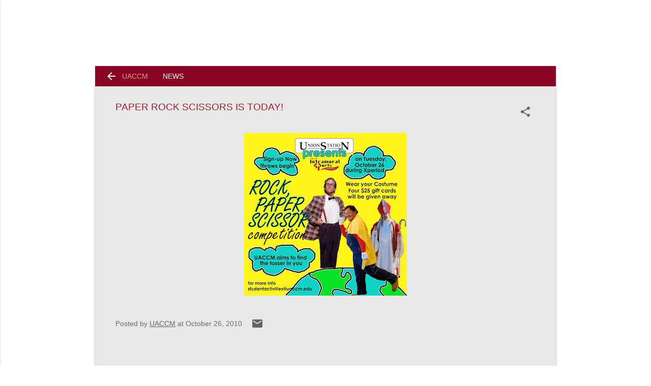

--- FILE ---
content_type: text/html; charset=UTF-8
request_url: http://www.uaccmnews.com/2010/10/paper-rock-scissors-is-today.html
body_size: 27665
content:
<!DOCTYPE html>
<html dir='ltr' lang='en' xmlns='http://www.w3.org/1999/xhtml' xmlns:b='http://www.google.com/2005/gml/b' xmlns:data='http://www.google.com/2005/gml/data' xmlns:expr='http://www.google.com/2005/gml/expr'>
<head>
<meta content='width=device-width, initial-scale=1' name='viewport'/>
<title>
Paper Rock Scissors is Today!
</title>
<meta content='text/html; charset=UTF-8' http-equiv='Content-Type'/>
<!-- Chrome, Firefox OS and Opera -->
<meta content='#ffffff' name='theme-color'/>
<!-- Windows Phone -->
<meta content='#ffffff' name='msapplication-navbutton-color'/>
<meta content='blogger' name='generator'/>
<link href='http://www.uaccmnews.com/favicon.ico' rel='icon' type='image/x-icon'/>
<link href='http://www.uaccmnews.com/2010/10/paper-rock-scissors-is-today.html' rel='canonical'/>
<link rel="alternate" type="application/atom+xml" title="UACCM News - Atom" href="http://www.uaccmnews.com/feeds/posts/default" />
<link rel="alternate" type="application/rss+xml" title="UACCM News - RSS" href="http://www.uaccmnews.com/feeds/posts/default?alt=rss" />
<link rel="service.post" type="application/atom+xml" title="UACCM News - Atom" href="https://www.blogger.com/feeds/7737399058439437174/posts/default" />

<link rel="alternate" type="application/atom+xml" title="UACCM News - Atom" href="http://www.uaccmnews.com/feeds/3098784551071290316/comments/default" />
<!--Can't find substitution for tag [blog.ieCssRetrofitLinks]-->
<link href='https://blogger.googleusercontent.com/img/b/R29vZ2xl/AVvXsEg48qOI5uv7tIx74uf6xctrqGsBmPpbnNfE8pkeNyvV_LzKV2P3WMb418JNrrp8gVw5M1TUGL5O_AH6AUI88LQr5SmxrRe-N4aSgWzYKzlVr3dA-a-TmgrsMka_OvSKvgX-CnlKtgkK9YSV/s320/rps.jpg' rel='image_src'/>
<meta content='http://www.uaccmnews.com/2010/10/paper-rock-scissors-is-today.html' property='og:url'/>
<meta content='Paper Rock Scissors is Today!' property='og:title'/>
<meta content='Official news from the University of Arkansas Community College at Morrilton covering teaching, learning, and student life. ' property='og:description'/>
<meta content='https://blogger.googleusercontent.com/img/b/R29vZ2xl/AVvXsEg48qOI5uv7tIx74uf6xctrqGsBmPpbnNfE8pkeNyvV_LzKV2P3WMb418JNrrp8gVw5M1TUGL5O_AH6AUI88LQr5SmxrRe-N4aSgWzYKzlVr3dA-a-TmgrsMka_OvSKvgX-CnlKtgkK9YSV/w1200-h630-p-k-no-nu/rps.jpg' property='og:image'/>
<style type='text/css'>@font-face{font-family:'Damion';font-style:normal;font-weight:400;font-display:swap;src:url(//fonts.gstatic.com/s/damion/v15/hv-XlzJ3KEUe_YZkZGw2EzJwV9J-.woff2)format('woff2');unicode-range:U+0100-02BA,U+02BD-02C5,U+02C7-02CC,U+02CE-02D7,U+02DD-02FF,U+0304,U+0308,U+0329,U+1D00-1DBF,U+1E00-1E9F,U+1EF2-1EFF,U+2020,U+20A0-20AB,U+20AD-20C0,U+2113,U+2C60-2C7F,U+A720-A7FF;}@font-face{font-family:'Damion';font-style:normal;font-weight:400;font-display:swap;src:url(//fonts.gstatic.com/s/damion/v15/hv-XlzJ3KEUe_YZkamw2EzJwVw.woff2)format('woff2');unicode-range:U+0000-00FF,U+0131,U+0152-0153,U+02BB-02BC,U+02C6,U+02DA,U+02DC,U+0304,U+0308,U+0329,U+2000-206F,U+20AC,U+2122,U+2191,U+2193,U+2212,U+2215,U+FEFF,U+FFFD;}@font-face{font-family:'Playfair Display';font-style:normal;font-weight:900;font-display:swap;src:url(//fonts.gstatic.com/s/playfairdisplay/v40/nuFvD-vYSZviVYUb_rj3ij__anPXJzDwcbmjWBN2PKfsunDTbtPK-F2qC0usEw.woff2)format('woff2');unicode-range:U+0301,U+0400-045F,U+0490-0491,U+04B0-04B1,U+2116;}@font-face{font-family:'Playfair Display';font-style:normal;font-weight:900;font-display:swap;src:url(//fonts.gstatic.com/s/playfairdisplay/v40/nuFvD-vYSZviVYUb_rj3ij__anPXJzDwcbmjWBN2PKfsunDYbtPK-F2qC0usEw.woff2)format('woff2');unicode-range:U+0102-0103,U+0110-0111,U+0128-0129,U+0168-0169,U+01A0-01A1,U+01AF-01B0,U+0300-0301,U+0303-0304,U+0308-0309,U+0323,U+0329,U+1EA0-1EF9,U+20AB;}@font-face{font-family:'Playfair Display';font-style:normal;font-weight:900;font-display:swap;src:url(//fonts.gstatic.com/s/playfairdisplay/v40/nuFvD-vYSZviVYUb_rj3ij__anPXJzDwcbmjWBN2PKfsunDZbtPK-F2qC0usEw.woff2)format('woff2');unicode-range:U+0100-02BA,U+02BD-02C5,U+02C7-02CC,U+02CE-02D7,U+02DD-02FF,U+0304,U+0308,U+0329,U+1D00-1DBF,U+1E00-1E9F,U+1EF2-1EFF,U+2020,U+20A0-20AB,U+20AD-20C0,U+2113,U+2C60-2C7F,U+A720-A7FF;}@font-face{font-family:'Playfair Display';font-style:normal;font-weight:900;font-display:swap;src:url(//fonts.gstatic.com/s/playfairdisplay/v40/nuFvD-vYSZviVYUb_rj3ij__anPXJzDwcbmjWBN2PKfsunDXbtPK-F2qC0s.woff2)format('woff2');unicode-range:U+0000-00FF,U+0131,U+0152-0153,U+02BB-02BC,U+02C6,U+02DA,U+02DC,U+0304,U+0308,U+0329,U+2000-206F,U+20AC,U+2122,U+2191,U+2193,U+2212,U+2215,U+FEFF,U+FFFD;}@font-face{font-family:'Roboto';font-style:italic;font-weight:300;font-stretch:100%;font-display:swap;src:url(//fonts.gstatic.com/s/roboto/v50/KFOKCnqEu92Fr1Mu53ZEC9_Vu3r1gIhOszmOClHrs6ljXfMMLt_QuAX-k3Yi128m0kN2.woff2)format('woff2');unicode-range:U+0460-052F,U+1C80-1C8A,U+20B4,U+2DE0-2DFF,U+A640-A69F,U+FE2E-FE2F;}@font-face{font-family:'Roboto';font-style:italic;font-weight:300;font-stretch:100%;font-display:swap;src:url(//fonts.gstatic.com/s/roboto/v50/KFOKCnqEu92Fr1Mu53ZEC9_Vu3r1gIhOszmOClHrs6ljXfMMLt_QuAz-k3Yi128m0kN2.woff2)format('woff2');unicode-range:U+0301,U+0400-045F,U+0490-0491,U+04B0-04B1,U+2116;}@font-face{font-family:'Roboto';font-style:italic;font-weight:300;font-stretch:100%;font-display:swap;src:url(//fonts.gstatic.com/s/roboto/v50/KFOKCnqEu92Fr1Mu53ZEC9_Vu3r1gIhOszmOClHrs6ljXfMMLt_QuAT-k3Yi128m0kN2.woff2)format('woff2');unicode-range:U+1F00-1FFF;}@font-face{font-family:'Roboto';font-style:italic;font-weight:300;font-stretch:100%;font-display:swap;src:url(//fonts.gstatic.com/s/roboto/v50/KFOKCnqEu92Fr1Mu53ZEC9_Vu3r1gIhOszmOClHrs6ljXfMMLt_QuAv-k3Yi128m0kN2.woff2)format('woff2');unicode-range:U+0370-0377,U+037A-037F,U+0384-038A,U+038C,U+038E-03A1,U+03A3-03FF;}@font-face{font-family:'Roboto';font-style:italic;font-weight:300;font-stretch:100%;font-display:swap;src:url(//fonts.gstatic.com/s/roboto/v50/KFOKCnqEu92Fr1Mu53ZEC9_Vu3r1gIhOszmOClHrs6ljXfMMLt_QuHT-k3Yi128m0kN2.woff2)format('woff2');unicode-range:U+0302-0303,U+0305,U+0307-0308,U+0310,U+0312,U+0315,U+031A,U+0326-0327,U+032C,U+032F-0330,U+0332-0333,U+0338,U+033A,U+0346,U+034D,U+0391-03A1,U+03A3-03A9,U+03B1-03C9,U+03D1,U+03D5-03D6,U+03F0-03F1,U+03F4-03F5,U+2016-2017,U+2034-2038,U+203C,U+2040,U+2043,U+2047,U+2050,U+2057,U+205F,U+2070-2071,U+2074-208E,U+2090-209C,U+20D0-20DC,U+20E1,U+20E5-20EF,U+2100-2112,U+2114-2115,U+2117-2121,U+2123-214F,U+2190,U+2192,U+2194-21AE,U+21B0-21E5,U+21F1-21F2,U+21F4-2211,U+2213-2214,U+2216-22FF,U+2308-230B,U+2310,U+2319,U+231C-2321,U+2336-237A,U+237C,U+2395,U+239B-23B7,U+23D0,U+23DC-23E1,U+2474-2475,U+25AF,U+25B3,U+25B7,U+25BD,U+25C1,U+25CA,U+25CC,U+25FB,U+266D-266F,U+27C0-27FF,U+2900-2AFF,U+2B0E-2B11,U+2B30-2B4C,U+2BFE,U+3030,U+FF5B,U+FF5D,U+1D400-1D7FF,U+1EE00-1EEFF;}@font-face{font-family:'Roboto';font-style:italic;font-weight:300;font-stretch:100%;font-display:swap;src:url(//fonts.gstatic.com/s/roboto/v50/KFOKCnqEu92Fr1Mu53ZEC9_Vu3r1gIhOszmOClHrs6ljXfMMLt_QuGb-k3Yi128m0kN2.woff2)format('woff2');unicode-range:U+0001-000C,U+000E-001F,U+007F-009F,U+20DD-20E0,U+20E2-20E4,U+2150-218F,U+2190,U+2192,U+2194-2199,U+21AF,U+21E6-21F0,U+21F3,U+2218-2219,U+2299,U+22C4-22C6,U+2300-243F,U+2440-244A,U+2460-24FF,U+25A0-27BF,U+2800-28FF,U+2921-2922,U+2981,U+29BF,U+29EB,U+2B00-2BFF,U+4DC0-4DFF,U+FFF9-FFFB,U+10140-1018E,U+10190-1019C,U+101A0,U+101D0-101FD,U+102E0-102FB,U+10E60-10E7E,U+1D2C0-1D2D3,U+1D2E0-1D37F,U+1F000-1F0FF,U+1F100-1F1AD,U+1F1E6-1F1FF,U+1F30D-1F30F,U+1F315,U+1F31C,U+1F31E,U+1F320-1F32C,U+1F336,U+1F378,U+1F37D,U+1F382,U+1F393-1F39F,U+1F3A7-1F3A8,U+1F3AC-1F3AF,U+1F3C2,U+1F3C4-1F3C6,U+1F3CA-1F3CE,U+1F3D4-1F3E0,U+1F3ED,U+1F3F1-1F3F3,U+1F3F5-1F3F7,U+1F408,U+1F415,U+1F41F,U+1F426,U+1F43F,U+1F441-1F442,U+1F444,U+1F446-1F449,U+1F44C-1F44E,U+1F453,U+1F46A,U+1F47D,U+1F4A3,U+1F4B0,U+1F4B3,U+1F4B9,U+1F4BB,U+1F4BF,U+1F4C8-1F4CB,U+1F4D6,U+1F4DA,U+1F4DF,U+1F4E3-1F4E6,U+1F4EA-1F4ED,U+1F4F7,U+1F4F9-1F4FB,U+1F4FD-1F4FE,U+1F503,U+1F507-1F50B,U+1F50D,U+1F512-1F513,U+1F53E-1F54A,U+1F54F-1F5FA,U+1F610,U+1F650-1F67F,U+1F687,U+1F68D,U+1F691,U+1F694,U+1F698,U+1F6AD,U+1F6B2,U+1F6B9-1F6BA,U+1F6BC,U+1F6C6-1F6CF,U+1F6D3-1F6D7,U+1F6E0-1F6EA,U+1F6F0-1F6F3,U+1F6F7-1F6FC,U+1F700-1F7FF,U+1F800-1F80B,U+1F810-1F847,U+1F850-1F859,U+1F860-1F887,U+1F890-1F8AD,U+1F8B0-1F8BB,U+1F8C0-1F8C1,U+1F900-1F90B,U+1F93B,U+1F946,U+1F984,U+1F996,U+1F9E9,U+1FA00-1FA6F,U+1FA70-1FA7C,U+1FA80-1FA89,U+1FA8F-1FAC6,U+1FACE-1FADC,U+1FADF-1FAE9,U+1FAF0-1FAF8,U+1FB00-1FBFF;}@font-face{font-family:'Roboto';font-style:italic;font-weight:300;font-stretch:100%;font-display:swap;src:url(//fonts.gstatic.com/s/roboto/v50/KFOKCnqEu92Fr1Mu53ZEC9_Vu3r1gIhOszmOClHrs6ljXfMMLt_QuAf-k3Yi128m0kN2.woff2)format('woff2');unicode-range:U+0102-0103,U+0110-0111,U+0128-0129,U+0168-0169,U+01A0-01A1,U+01AF-01B0,U+0300-0301,U+0303-0304,U+0308-0309,U+0323,U+0329,U+1EA0-1EF9,U+20AB;}@font-face{font-family:'Roboto';font-style:italic;font-weight:300;font-stretch:100%;font-display:swap;src:url(//fonts.gstatic.com/s/roboto/v50/KFOKCnqEu92Fr1Mu53ZEC9_Vu3r1gIhOszmOClHrs6ljXfMMLt_QuAb-k3Yi128m0kN2.woff2)format('woff2');unicode-range:U+0100-02BA,U+02BD-02C5,U+02C7-02CC,U+02CE-02D7,U+02DD-02FF,U+0304,U+0308,U+0329,U+1D00-1DBF,U+1E00-1E9F,U+1EF2-1EFF,U+2020,U+20A0-20AB,U+20AD-20C0,U+2113,U+2C60-2C7F,U+A720-A7FF;}@font-face{font-family:'Roboto';font-style:italic;font-weight:300;font-stretch:100%;font-display:swap;src:url(//fonts.gstatic.com/s/roboto/v50/KFOKCnqEu92Fr1Mu53ZEC9_Vu3r1gIhOszmOClHrs6ljXfMMLt_QuAj-k3Yi128m0g.woff2)format('woff2');unicode-range:U+0000-00FF,U+0131,U+0152-0153,U+02BB-02BC,U+02C6,U+02DA,U+02DC,U+0304,U+0308,U+0329,U+2000-206F,U+20AC,U+2122,U+2191,U+2193,U+2212,U+2215,U+FEFF,U+FFFD;}@font-face{font-family:'Roboto';font-style:normal;font-weight:400;font-stretch:100%;font-display:swap;src:url(//fonts.gstatic.com/s/roboto/v50/KFO7CnqEu92Fr1ME7kSn66aGLdTylUAMa3GUBHMdazTgWw.woff2)format('woff2');unicode-range:U+0460-052F,U+1C80-1C8A,U+20B4,U+2DE0-2DFF,U+A640-A69F,U+FE2E-FE2F;}@font-face{font-family:'Roboto';font-style:normal;font-weight:400;font-stretch:100%;font-display:swap;src:url(//fonts.gstatic.com/s/roboto/v50/KFO7CnqEu92Fr1ME7kSn66aGLdTylUAMa3iUBHMdazTgWw.woff2)format('woff2');unicode-range:U+0301,U+0400-045F,U+0490-0491,U+04B0-04B1,U+2116;}@font-face{font-family:'Roboto';font-style:normal;font-weight:400;font-stretch:100%;font-display:swap;src:url(//fonts.gstatic.com/s/roboto/v50/KFO7CnqEu92Fr1ME7kSn66aGLdTylUAMa3CUBHMdazTgWw.woff2)format('woff2');unicode-range:U+1F00-1FFF;}@font-face{font-family:'Roboto';font-style:normal;font-weight:400;font-stretch:100%;font-display:swap;src:url(//fonts.gstatic.com/s/roboto/v50/KFO7CnqEu92Fr1ME7kSn66aGLdTylUAMa3-UBHMdazTgWw.woff2)format('woff2');unicode-range:U+0370-0377,U+037A-037F,U+0384-038A,U+038C,U+038E-03A1,U+03A3-03FF;}@font-face{font-family:'Roboto';font-style:normal;font-weight:400;font-stretch:100%;font-display:swap;src:url(//fonts.gstatic.com/s/roboto/v50/KFO7CnqEu92Fr1ME7kSn66aGLdTylUAMawCUBHMdazTgWw.woff2)format('woff2');unicode-range:U+0302-0303,U+0305,U+0307-0308,U+0310,U+0312,U+0315,U+031A,U+0326-0327,U+032C,U+032F-0330,U+0332-0333,U+0338,U+033A,U+0346,U+034D,U+0391-03A1,U+03A3-03A9,U+03B1-03C9,U+03D1,U+03D5-03D6,U+03F0-03F1,U+03F4-03F5,U+2016-2017,U+2034-2038,U+203C,U+2040,U+2043,U+2047,U+2050,U+2057,U+205F,U+2070-2071,U+2074-208E,U+2090-209C,U+20D0-20DC,U+20E1,U+20E5-20EF,U+2100-2112,U+2114-2115,U+2117-2121,U+2123-214F,U+2190,U+2192,U+2194-21AE,U+21B0-21E5,U+21F1-21F2,U+21F4-2211,U+2213-2214,U+2216-22FF,U+2308-230B,U+2310,U+2319,U+231C-2321,U+2336-237A,U+237C,U+2395,U+239B-23B7,U+23D0,U+23DC-23E1,U+2474-2475,U+25AF,U+25B3,U+25B7,U+25BD,U+25C1,U+25CA,U+25CC,U+25FB,U+266D-266F,U+27C0-27FF,U+2900-2AFF,U+2B0E-2B11,U+2B30-2B4C,U+2BFE,U+3030,U+FF5B,U+FF5D,U+1D400-1D7FF,U+1EE00-1EEFF;}@font-face{font-family:'Roboto';font-style:normal;font-weight:400;font-stretch:100%;font-display:swap;src:url(//fonts.gstatic.com/s/roboto/v50/KFO7CnqEu92Fr1ME7kSn66aGLdTylUAMaxKUBHMdazTgWw.woff2)format('woff2');unicode-range:U+0001-000C,U+000E-001F,U+007F-009F,U+20DD-20E0,U+20E2-20E4,U+2150-218F,U+2190,U+2192,U+2194-2199,U+21AF,U+21E6-21F0,U+21F3,U+2218-2219,U+2299,U+22C4-22C6,U+2300-243F,U+2440-244A,U+2460-24FF,U+25A0-27BF,U+2800-28FF,U+2921-2922,U+2981,U+29BF,U+29EB,U+2B00-2BFF,U+4DC0-4DFF,U+FFF9-FFFB,U+10140-1018E,U+10190-1019C,U+101A0,U+101D0-101FD,U+102E0-102FB,U+10E60-10E7E,U+1D2C0-1D2D3,U+1D2E0-1D37F,U+1F000-1F0FF,U+1F100-1F1AD,U+1F1E6-1F1FF,U+1F30D-1F30F,U+1F315,U+1F31C,U+1F31E,U+1F320-1F32C,U+1F336,U+1F378,U+1F37D,U+1F382,U+1F393-1F39F,U+1F3A7-1F3A8,U+1F3AC-1F3AF,U+1F3C2,U+1F3C4-1F3C6,U+1F3CA-1F3CE,U+1F3D4-1F3E0,U+1F3ED,U+1F3F1-1F3F3,U+1F3F5-1F3F7,U+1F408,U+1F415,U+1F41F,U+1F426,U+1F43F,U+1F441-1F442,U+1F444,U+1F446-1F449,U+1F44C-1F44E,U+1F453,U+1F46A,U+1F47D,U+1F4A3,U+1F4B0,U+1F4B3,U+1F4B9,U+1F4BB,U+1F4BF,U+1F4C8-1F4CB,U+1F4D6,U+1F4DA,U+1F4DF,U+1F4E3-1F4E6,U+1F4EA-1F4ED,U+1F4F7,U+1F4F9-1F4FB,U+1F4FD-1F4FE,U+1F503,U+1F507-1F50B,U+1F50D,U+1F512-1F513,U+1F53E-1F54A,U+1F54F-1F5FA,U+1F610,U+1F650-1F67F,U+1F687,U+1F68D,U+1F691,U+1F694,U+1F698,U+1F6AD,U+1F6B2,U+1F6B9-1F6BA,U+1F6BC,U+1F6C6-1F6CF,U+1F6D3-1F6D7,U+1F6E0-1F6EA,U+1F6F0-1F6F3,U+1F6F7-1F6FC,U+1F700-1F7FF,U+1F800-1F80B,U+1F810-1F847,U+1F850-1F859,U+1F860-1F887,U+1F890-1F8AD,U+1F8B0-1F8BB,U+1F8C0-1F8C1,U+1F900-1F90B,U+1F93B,U+1F946,U+1F984,U+1F996,U+1F9E9,U+1FA00-1FA6F,U+1FA70-1FA7C,U+1FA80-1FA89,U+1FA8F-1FAC6,U+1FACE-1FADC,U+1FADF-1FAE9,U+1FAF0-1FAF8,U+1FB00-1FBFF;}@font-face{font-family:'Roboto';font-style:normal;font-weight:400;font-stretch:100%;font-display:swap;src:url(//fonts.gstatic.com/s/roboto/v50/KFO7CnqEu92Fr1ME7kSn66aGLdTylUAMa3OUBHMdazTgWw.woff2)format('woff2');unicode-range:U+0102-0103,U+0110-0111,U+0128-0129,U+0168-0169,U+01A0-01A1,U+01AF-01B0,U+0300-0301,U+0303-0304,U+0308-0309,U+0323,U+0329,U+1EA0-1EF9,U+20AB;}@font-face{font-family:'Roboto';font-style:normal;font-weight:400;font-stretch:100%;font-display:swap;src:url(//fonts.gstatic.com/s/roboto/v50/KFO7CnqEu92Fr1ME7kSn66aGLdTylUAMa3KUBHMdazTgWw.woff2)format('woff2');unicode-range:U+0100-02BA,U+02BD-02C5,U+02C7-02CC,U+02CE-02D7,U+02DD-02FF,U+0304,U+0308,U+0329,U+1D00-1DBF,U+1E00-1E9F,U+1EF2-1EFF,U+2020,U+20A0-20AB,U+20AD-20C0,U+2113,U+2C60-2C7F,U+A720-A7FF;}@font-face{font-family:'Roboto';font-style:normal;font-weight:400;font-stretch:100%;font-display:swap;src:url(//fonts.gstatic.com/s/roboto/v50/KFO7CnqEu92Fr1ME7kSn66aGLdTylUAMa3yUBHMdazQ.woff2)format('woff2');unicode-range:U+0000-00FF,U+0131,U+0152-0153,U+02BB-02BC,U+02C6,U+02DA,U+02DC,U+0304,U+0308,U+0329,U+2000-206F,U+20AC,U+2122,U+2191,U+2193,U+2212,U+2215,U+FEFF,U+FFFD;}@font-face{font-family:'Roboto';font-style:normal;font-weight:700;font-stretch:100%;font-display:swap;src:url(//fonts.gstatic.com/s/roboto/v50/KFO7CnqEu92Fr1ME7kSn66aGLdTylUAMa3GUBHMdazTgWw.woff2)format('woff2');unicode-range:U+0460-052F,U+1C80-1C8A,U+20B4,U+2DE0-2DFF,U+A640-A69F,U+FE2E-FE2F;}@font-face{font-family:'Roboto';font-style:normal;font-weight:700;font-stretch:100%;font-display:swap;src:url(//fonts.gstatic.com/s/roboto/v50/KFO7CnqEu92Fr1ME7kSn66aGLdTylUAMa3iUBHMdazTgWw.woff2)format('woff2');unicode-range:U+0301,U+0400-045F,U+0490-0491,U+04B0-04B1,U+2116;}@font-face{font-family:'Roboto';font-style:normal;font-weight:700;font-stretch:100%;font-display:swap;src:url(//fonts.gstatic.com/s/roboto/v50/KFO7CnqEu92Fr1ME7kSn66aGLdTylUAMa3CUBHMdazTgWw.woff2)format('woff2');unicode-range:U+1F00-1FFF;}@font-face{font-family:'Roboto';font-style:normal;font-weight:700;font-stretch:100%;font-display:swap;src:url(//fonts.gstatic.com/s/roboto/v50/KFO7CnqEu92Fr1ME7kSn66aGLdTylUAMa3-UBHMdazTgWw.woff2)format('woff2');unicode-range:U+0370-0377,U+037A-037F,U+0384-038A,U+038C,U+038E-03A1,U+03A3-03FF;}@font-face{font-family:'Roboto';font-style:normal;font-weight:700;font-stretch:100%;font-display:swap;src:url(//fonts.gstatic.com/s/roboto/v50/KFO7CnqEu92Fr1ME7kSn66aGLdTylUAMawCUBHMdazTgWw.woff2)format('woff2');unicode-range:U+0302-0303,U+0305,U+0307-0308,U+0310,U+0312,U+0315,U+031A,U+0326-0327,U+032C,U+032F-0330,U+0332-0333,U+0338,U+033A,U+0346,U+034D,U+0391-03A1,U+03A3-03A9,U+03B1-03C9,U+03D1,U+03D5-03D6,U+03F0-03F1,U+03F4-03F5,U+2016-2017,U+2034-2038,U+203C,U+2040,U+2043,U+2047,U+2050,U+2057,U+205F,U+2070-2071,U+2074-208E,U+2090-209C,U+20D0-20DC,U+20E1,U+20E5-20EF,U+2100-2112,U+2114-2115,U+2117-2121,U+2123-214F,U+2190,U+2192,U+2194-21AE,U+21B0-21E5,U+21F1-21F2,U+21F4-2211,U+2213-2214,U+2216-22FF,U+2308-230B,U+2310,U+2319,U+231C-2321,U+2336-237A,U+237C,U+2395,U+239B-23B7,U+23D0,U+23DC-23E1,U+2474-2475,U+25AF,U+25B3,U+25B7,U+25BD,U+25C1,U+25CA,U+25CC,U+25FB,U+266D-266F,U+27C0-27FF,U+2900-2AFF,U+2B0E-2B11,U+2B30-2B4C,U+2BFE,U+3030,U+FF5B,U+FF5D,U+1D400-1D7FF,U+1EE00-1EEFF;}@font-face{font-family:'Roboto';font-style:normal;font-weight:700;font-stretch:100%;font-display:swap;src:url(//fonts.gstatic.com/s/roboto/v50/KFO7CnqEu92Fr1ME7kSn66aGLdTylUAMaxKUBHMdazTgWw.woff2)format('woff2');unicode-range:U+0001-000C,U+000E-001F,U+007F-009F,U+20DD-20E0,U+20E2-20E4,U+2150-218F,U+2190,U+2192,U+2194-2199,U+21AF,U+21E6-21F0,U+21F3,U+2218-2219,U+2299,U+22C4-22C6,U+2300-243F,U+2440-244A,U+2460-24FF,U+25A0-27BF,U+2800-28FF,U+2921-2922,U+2981,U+29BF,U+29EB,U+2B00-2BFF,U+4DC0-4DFF,U+FFF9-FFFB,U+10140-1018E,U+10190-1019C,U+101A0,U+101D0-101FD,U+102E0-102FB,U+10E60-10E7E,U+1D2C0-1D2D3,U+1D2E0-1D37F,U+1F000-1F0FF,U+1F100-1F1AD,U+1F1E6-1F1FF,U+1F30D-1F30F,U+1F315,U+1F31C,U+1F31E,U+1F320-1F32C,U+1F336,U+1F378,U+1F37D,U+1F382,U+1F393-1F39F,U+1F3A7-1F3A8,U+1F3AC-1F3AF,U+1F3C2,U+1F3C4-1F3C6,U+1F3CA-1F3CE,U+1F3D4-1F3E0,U+1F3ED,U+1F3F1-1F3F3,U+1F3F5-1F3F7,U+1F408,U+1F415,U+1F41F,U+1F426,U+1F43F,U+1F441-1F442,U+1F444,U+1F446-1F449,U+1F44C-1F44E,U+1F453,U+1F46A,U+1F47D,U+1F4A3,U+1F4B0,U+1F4B3,U+1F4B9,U+1F4BB,U+1F4BF,U+1F4C8-1F4CB,U+1F4D6,U+1F4DA,U+1F4DF,U+1F4E3-1F4E6,U+1F4EA-1F4ED,U+1F4F7,U+1F4F9-1F4FB,U+1F4FD-1F4FE,U+1F503,U+1F507-1F50B,U+1F50D,U+1F512-1F513,U+1F53E-1F54A,U+1F54F-1F5FA,U+1F610,U+1F650-1F67F,U+1F687,U+1F68D,U+1F691,U+1F694,U+1F698,U+1F6AD,U+1F6B2,U+1F6B9-1F6BA,U+1F6BC,U+1F6C6-1F6CF,U+1F6D3-1F6D7,U+1F6E0-1F6EA,U+1F6F0-1F6F3,U+1F6F7-1F6FC,U+1F700-1F7FF,U+1F800-1F80B,U+1F810-1F847,U+1F850-1F859,U+1F860-1F887,U+1F890-1F8AD,U+1F8B0-1F8BB,U+1F8C0-1F8C1,U+1F900-1F90B,U+1F93B,U+1F946,U+1F984,U+1F996,U+1F9E9,U+1FA00-1FA6F,U+1FA70-1FA7C,U+1FA80-1FA89,U+1FA8F-1FAC6,U+1FACE-1FADC,U+1FADF-1FAE9,U+1FAF0-1FAF8,U+1FB00-1FBFF;}@font-face{font-family:'Roboto';font-style:normal;font-weight:700;font-stretch:100%;font-display:swap;src:url(//fonts.gstatic.com/s/roboto/v50/KFO7CnqEu92Fr1ME7kSn66aGLdTylUAMa3OUBHMdazTgWw.woff2)format('woff2');unicode-range:U+0102-0103,U+0110-0111,U+0128-0129,U+0168-0169,U+01A0-01A1,U+01AF-01B0,U+0300-0301,U+0303-0304,U+0308-0309,U+0323,U+0329,U+1EA0-1EF9,U+20AB;}@font-face{font-family:'Roboto';font-style:normal;font-weight:700;font-stretch:100%;font-display:swap;src:url(//fonts.gstatic.com/s/roboto/v50/KFO7CnqEu92Fr1ME7kSn66aGLdTylUAMa3KUBHMdazTgWw.woff2)format('woff2');unicode-range:U+0100-02BA,U+02BD-02C5,U+02C7-02CC,U+02CE-02D7,U+02DD-02FF,U+0304,U+0308,U+0329,U+1D00-1DBF,U+1E00-1E9F,U+1EF2-1EFF,U+2020,U+20A0-20AB,U+20AD-20C0,U+2113,U+2C60-2C7F,U+A720-A7FF;}@font-face{font-family:'Roboto';font-style:normal;font-weight:700;font-stretch:100%;font-display:swap;src:url(//fonts.gstatic.com/s/roboto/v50/KFO7CnqEu92Fr1ME7kSn66aGLdTylUAMa3yUBHMdazQ.woff2)format('woff2');unicode-range:U+0000-00FF,U+0131,U+0152-0153,U+02BB-02BC,U+02C6,U+02DA,U+02DC,U+0304,U+0308,U+0329,U+2000-206F,U+20AC,U+2122,U+2191,U+2193,U+2212,U+2215,U+FEFF,U+FFFD;}</style>
<style id='page-skin-1' type='text/css'><!--
/*! normalize.css v8.0.0 | MIT License | github.com/necolas/normalize.css */
html
{
line-height:1.15;
-webkit-text-size-adjust:100%
}
body
{
margin: 0;
}
h1{font-size:2em;margin:.67em 0}hr{box-sizing:content-box;height:0;overflow:visible}pre{font-family:monospace,monospace;font-size:1em}a{background-color:transparent}abbr[title]{border-bottom:none;text-decoration:underline;text-decoration:underline dotted}b,strong{font-weight:bolder}code,kbd,samp{font-family:monospace,monospace;font-size:1em}small{font-size:80%}sub,sup{font-size:75%;line-height:0;position:relative;vertical-align:baseline}sub{bottom:-0.25em}sup{top:-0.5em}img{border-style:none}button,input,optgroup,select,textarea{font-family:inherit;font-size:100%;line-height:1.15;margin:0}button,input{overflow:visible}button,select{text-transform:none}button,[type="button"],[type="reset"],[type="submit"]{-webkit-appearance:button}button::-moz-focus-inner,[type="button"]::-moz-focus-inner,[type="reset"]::-moz-focus-inner,[type="submit"]::-moz-focus-inner{border-style:none;padding:0}button:-moz-focusring,[type="button"]:-moz-focusring,[type="reset"]:-moz-focusring,[type="submit"]:-moz-focusring{outline:1px dotted ButtonText}fieldset{padding:.35em .75em .625em}legend{box-sizing:border-box;color:inherit;display:table;max-width:100%;padding:0;white-space:normal}progress{vertical-align:baseline}textarea{overflow:auto}[type="checkbox"],[type="radio"]{box-sizing:border-box;padding:0}[type="number"]::-webkit-inner-spin-button,[type="number"]::-webkit-outer-spin-button{height:auto}[type="search"]{-webkit-appearance:textfield;outline-offset:-2px}[type="search"]::-webkit-search-decoration{-webkit-appearance:none}::-webkit-file-upload-button{-webkit-appearance:button;font:inherit}details{display:block}summary{display:list-item}template{display:none}[hidden]{display:none}
/*!************************************************
* Blogger Template Style
* Name: Essential
**************************************************/
body{
overflow-wrap:break-word;
word-break:break-word;
word-wrap:break-word
}
.hidden{
display:none
}
.invisible{
visibility:hidden
}
.container:after,.float-container:after{
clear:both;
content:"";
display:table
}
.clearboth{
clear:both
}
#comments .comment .comment-actions,.subscribe-popup .FollowByEmail .follow-by-email-submit,.widget.Profile .profile-link,.widget.Profile .profile-link.visit-profile{
background:transparent;
border:0;
box-shadow:none;
color:#666666;
cursor:pointer;
font-size:14px;
font-weight:700;
outline:none;
text-decoration:none;
text-transform:uppercase;
width:auto
}
.dim-overlay{
height:100vh;
left:0;
position:fixed;
top:0;
width:100%
}
#sharing-dim-overlay{
background-color:transparent
}
input::-ms-clear{
display:none
}
.blogger-logo,.svg-icon-24.blogger-logo{
fill:#ff9800;
opacity:1
}
.loading-spinner-large{
-webkit-animation:mspin-rotate 1568.63ms linear infinite;
animation:mspin-rotate 1568.63ms linear infinite;
height:48px;
overflow:hidden;
position:absolute;
width:48px;
z-index:200
}
.loading-spinner-large>div{
-webkit-animation:mspin-revrot 5332ms steps(4) infinite;
animation:mspin-revrot 5332ms steps(4) infinite
}
.loading-spinner-large>div>div{
-webkit-animation:mspin-singlecolor-large-film 1333ms steps(81) infinite;
animation:mspin-singlecolor-large-film 1333ms steps(81) infinite;
background-size:100%;
height:48px;
width:3888px
}
.mspin-black-large>div>div,.mspin-grey_54-large>div>div{
background-image:url(https://www.blogblog.com/indie/mspin_black_large.svg)
}
.mspin-white-large>div>div{
background-image:url(https://www.blogblog.com/indie/mspin_white_large.svg)
}
.mspin-grey_54-large{
opacity:.54
}
@-webkit-keyframes mspin-singlecolor-large-film{
0%{
-webkit-transform:translateX(0);
transform:translateX(0)
}
to{
-webkit-transform:translateX(-3888px);
transform:translateX(-3888px)
}
}
@keyframes mspin-singlecolor-large-film{
0%{
-webkit-transform:translateX(0);
transform:translateX(0)
}
to{
-webkit-transform:translateX(-3888px);
transform:translateX(-3888px)
}
}
@-webkit-keyframes mspin-rotate{
0%{
-webkit-transform:rotate(0deg);
transform:rotate(0deg)
}
to{
-webkit-transform:rotate(1turn);
transform:rotate(1turn)
}
}
@keyframes mspin-rotate{
0%{
-webkit-transform:rotate(0deg);
transform:rotate(0deg)
}
to{
-webkit-transform:rotate(1turn);
transform:rotate(1turn)
}
}
@-webkit-keyframes mspin-revrot{
0%{
-webkit-transform:rotate(0deg);
transform:rotate(0deg)
}
to{
-webkit-transform:rotate(-1turn);
transform:rotate(-1turn)
}
}
@keyframes mspin-revrot{
0%{
-webkit-transform:rotate(0deg);
transform:rotate(0deg)
}
to{
-webkit-transform:rotate(-1turn);
transform:rotate(-1turn)
}
}
.skip-navigation{
background-color:#fff;
box-sizing:border-box;
color:#000;
display:block;
height:0;
left:0;
line-height:50px;
overflow:hidden;
padding-top:0;
position:fixed;
text-align:center;
top:0;
-webkit-transition:box-shadow .3s,height .3s,padding-top .3s;
transition:box-shadow .3s,height .3s,padding-top .3s;
width:100%;
z-index:900
}
.skip-navigation:focus{
box-shadow:0 4px 5px 0 rgba(0,0,0,.14),0 1px 10px 0 rgba(0,0,0,.12),0 2px 4px -1px rgba(0,0,0,.2);
height:50px
}
#main{
outline:none
}
.main-heading{
position:absolute;
clip:rect(1px,1px,1px,1px);
padding:0;
border:0;
height:1px;
width:1px;
overflow:hidden
}
.Attribution{
margin-top:1em;
text-align:center
}
.Attribution .blogger img,.Attribution .blogger svg{
vertical-align:bottom
}
.Attribution .blogger img{
margin-right:.5em
}
.Attribution div{
line-height:24px;
margin-top:.5em
}
.Attribution .copyright,.Attribution .image-attribution{
font-size:.7em;
margin-top:1.5em
}
.BLOG_mobile_video_class{
display:none
}
.bg-photo{
background-attachment:scroll!important
}
body .CSS_LIGHTBOX{
z-index:900
}
.extendable .show-less,.extendable .show-more{
border-color:#666666;
color:#666666;
margin-top:8px
}
.extendable .show-less.hidden,.extendable .show-more.hidden,.inline-ad{
display:none
}
.inline-ad{
max-width:100%;
overflow:hidden
}
.adsbygoogle{
display:block
}
#cookieChoiceInfo{
bottom:0;
top:auto
}
iframe.b-hbp-video{
border:0
}
.post-body iframe,.post-body img{
max-width:100%
}
.post-body a[imageanchor=\31]{
display:inline-block
}
.byline{
margin-right:1em
}
.byline:last-child{
margin-right:0
}
.link-copied-dialog{
max-width:520px;
outline:0
}
.link-copied-dialog .modal-dialog-buttons{
margin-top:8px
}
.link-copied-dialog .goog-buttonset-default{
background:transparent;
border:0
}
.link-copied-dialog .goog-buttonset-default:focus{
outline:0
}
.paging-control-container{
margin-bottom:16px
}
.paging-control-container .paging-control{
display:inline-block
}
.paging-control-container .comment-range-text:after,.paging-control-container .paging-control{
color:#666666
}
.paging-control-container .comment-range-text,.paging-control-container .paging-control{
margin-right:8px
}
.paging-control-container .comment-range-text:after,.paging-control-container .paging-control:after{
content:"\b7";
cursor:default;
padding-left:8px;
pointer-events:none
}
.paging-control-container .comment-range-text:last-child:after,.paging-control-container .paging-control:last-child:after{
content:none
}
.byline.reactions iframe{
height:20px
}
.b-notification{
color:#000;
background-color:#fff;
border-bottom:1px solid #000;
box-sizing:border-box;
padding:16px 32px;
text-align:center
}
.b-notification.visible{
-webkit-transition:margin-top .3s cubic-bezier(.4,0,.2,1);
transition:margin-top .3s cubic-bezier(.4,0,.2,1)
}
.b-notification.invisible{
position:absolute
}
.b-notification-close{
position:absolute;
right:8px;
top:8px
}
.no-posts-message{
line-height:40px;
text-align:center
}
@media screen and (max-width:800px){
body.item-view .post-body a[imageanchor=\31][style*=float\:\ left\;],body.item-view .post-body a[imageanchor=\31][style*=float\:\ right\;]{
float:none!important;
clear:none!important
}
body.item-view .post-body a[imageanchor=\31] img{
display:block;
height:auto;
margin:0 auto
}
body.item-view .post-body>.separator:first-child>a[imageanchor=\31]:first-child{
margin-top:20px
}
.post-body a[imageanchor]{
display:block
}
body.item-view .post-body a[imageanchor=\31]{
margin-left:0!important;
margin-right:0!important
}
body.item-view .post-body a[imageanchor=\31]+a[imageanchor=\31]{
margin-top:16px
}
}
.item-control{
display:none
}
#comments{
border-top:1px dashed rgba(0,0,0,.54);
margin-top:20px;
padding:20px
}
#comments .comment-thread ol{
margin:0;
padding-left:0;
padding-left:0
}
#comments .comment-thread .comment-replies,#comments .comment .comment-replybox-single{
margin-left:60px
}
#comments .comment-thread .thread-count{
display:none
}
#comments .comment{
list-style-type:none;
padding:0 0 30px;
position:relative
}
#comments .comment .comment{
padding-bottom:8px
}
.comment .avatar-image-container{
position:absolute
}
.comment .avatar-image-container img{
border-radius:50%
}
.avatar-image-container svg,.comment .avatar-image-container .avatar-icon{
border-radius:50%;
border:1px solid #636363;
box-sizing:border-box;
fill:#636363;
height:35px;
margin:0;
padding:7px;
width:35px
}
.comment .comment-block{
margin-top:10px;
margin-left:60px;
padding-bottom:0
}
#comments .comment-author-header-wrapper{
margin-left:40px
}
#comments .comment .thread-expanded .comment-block{
padding-bottom:20px
}
#comments .comment .comment-header .user,#comments .comment .comment-header .user a{
color:#9c1f2e;
font-style:normal;
font-weight:700
}
#comments .comment .comment-actions{
bottom:0;
margin-bottom:15px;
position:absolute
}
#comments .comment .comment-actions>*{
margin-right:8px
}
#comments .comment .comment-header .datetime{
bottom:0;
display:inline-block;
font-size:13px;
font-style:italic;
margin-left:8px
}
#comments .comment .comment-footer .comment-timestamp a,#comments .comment .comment-header .datetime,#comments .comment .comment-header .datetime a{
color:rgba(156,31,46,.54)
}
#comments .comment .comment-content,.comment .comment-body{
margin-top:12px;
word-break:break-word
}
.comment-body{
margin-bottom:12px
}
#comments.embed[data-num-comments=\30]{
border:0;
margin-top:0;
padding-top:0
}
#comment-editor-src,#comments.embed[data-num-comments=\30] #comment-post-message,#comments.embed[data-num-comments=\30] div.comment-form>p,#comments.embed[data-num-comments=\30] p.comment-footer{
display:none
}
.comments .comments-content .loadmore.loaded{
max-height:0;
opacity:0;
overflow:hidden
}
.extendable .remaining-items{
height:0;
overflow:hidden;
-webkit-transition:height .3s cubic-bezier(.4,0,.2,1);
transition:height .3s cubic-bezier(.4,0,.2,1)
}
.extendable .remaining-items.expanded{
height:auto
}
.svg-icon-24,.svg-icon-24-button{
cursor:pointer;
height:24px;
width:24px;
min-width:24px
}
.touch-icon{
margin:-12px;
padding:12px
}
.touch-icon:active,.touch-icon:focus{
background-color:hsla(0,0%,60%,.4);
border-radius:50%
}
svg:not(:root).touch-icon{
overflow:visible
}
html[dir=rtl] .rtl-reversible-icon{
-webkit-transform:scaleX(-1);
transform:scaleX(-1)
}
.svg-icon-24-button,.touch-icon-button{
background:transparent;
border:0;
margin:0;
outline:none;
padding:0
}
.touch-icon-button .touch-icon:active,.touch-icon-button .touch-icon:focus{
background-color:transparent
}
.touch-icon-button:active .touch-icon,.touch-icon-button:focus .touch-icon{
background-color:hsla(0,0%,60%,.4);
border-radius:50%
}
.Profile .default-avatar-wrapper .avatar-icon{
border-radius:50%;
border:1px solid #636363;
box-sizing:border-box;
fill:#636363;
margin:0
}
.Profile .individual .default-avatar-wrapper .avatar-icon{
padding:25px
}
.Profile .individual .avatar-icon,.Profile .individual .profile-img{
height:120px;
width:120px
}
.Profile .team .default-avatar-wrapper .avatar-icon{
padding:8px
}
.Profile .team .avatar-icon,.Profile .team .default-avatar-wrapper,.Profile .team .profile-img{
height:40px;
width:40px
}
.snippet-container{
margin:0;
position:relative;
overflow:hidden
}
.snippet-fade{
bottom:0;
box-sizing:border-box;
position:absolute;
width:96px;
right:0
}
.snippet-fade:after{
content:"\2026";
float:right
}
.post-bottom{
-webkit-box-align:center;
align-items:center;
display:-webkit-box;
display:flex;
flex-wrap:wrap
}
.post-footer{
-webkit-box-flex:1;
flex:1 1 auto;
flex-wrap:wrap;
-webkit-box-ordinal-group:2;
order:1
}
.post-footer>*{
-webkit-box-flex:0;
flex:0 1 auto
}
.post-footer .byline:last-child{
margin-right:1em
}
.jump-link{
-webkit-box-flex:0;
flex:0 0 auto;
-webkit-box-ordinal-group:3;
order:2
}
.centered-top-container.sticky{
background-color: #8a0521;
left:0;
position:fixed;
right:0;
top:0;
width:auto;
z-index:50;
-webkit-transition-property:opacity,-webkit-transform;
transition-property:opacity,-webkit-transform;
transition-property:transform,opacity;
transition-property:transform,opacity,-webkit-transform;
-webkit-transition-duration:.2s;
transition-duration:.2s;
-webkit-transition-timing-function:cubic-bezier(.4,0,.2,1);
transition-timing-function:cubic-bezier(.4,0,.2,1)
}
.centered-top-placeholder{
display:none
}
.collapsed-header .centered-top-placeholder{
display:block
}
.centered-top-container .Header .replaced h1,.centered-top-placeholder .Header .replaced h1{
display:none
}
.centered-top-container.sticky .Header {
display:none
}
.centered-top-container img,.centered-top-placeholder img{
max-width:100%
}
.collapsible{
-webkit-transition:height .3s cubic-bezier(.4,0,.2,1);
transition:height .3s cubic-bezier(.4,0,.2,1)
}
.collapsible,.collapsible>summary{
display:block;
overflow:hidden
}
.collapsible>:not(summary){
display:none
}
.collapsible[open]>:not(summary){
display:block
}
.collapsible:focus,.collapsible>summary:focus{
outline:none
}
.collapsible>summary{
cursor:pointer;
display:block;
padding:0
}
.collapsible:focus>summary,.collapsible>summary:focus{
background-color:transparent
}
.collapsible>summary::-webkit-details-marker{
display:none
}
.collapsible-title{
-webkit-box-align:center;
align-items:center;
display:-webkit-box;
display:flex
}
.collapsible-title .title{
-webkit-box-flex:1;
flex:1 1 auto;
-webkit-box-ordinal-group:1;
order:0;
overflow:hidden;
text-overflow:ellipsis;
white-space:nowrap
}
.collapsible-title .chevron-down,.collapsible[open] .collapsible-title .chevron-up{
display:block
}
.collapsible-title .chevron-up,.collapsible[open] .collapsible-title .chevron-down{
display:none
}
.flat-button{
font-weight:700;
text-transform:uppercase;
border-radius:2px;
padding:8px;
margin:-8px
}
.flat-button,.flat-icon-button{
cursor:pointer;
display:inline-block
}
.flat-icon-button{
background:transparent;
border:0;
outline:none;
margin-left:-8px;
padding:8px;
box-sizing:content-box;
line-height:0
}
.flat-icon-button,.flat-icon-button .splash-wrapper{
border-radius:50%
}
.flat-icon-button .splash.animate{
-webkit-animation-duration:.3s;
animation-duration:.3s
}
.overflowable-container{
max-height:$(body.text.font.size * 1.2 + 2 * 8px + 2 * 4px + 4px);
overflow:hidden;
position:relative
}
.overflow-button{
cursor:pointer
}
#overflowable-dim-overlay{
background:transparent
}
.overflow-popup{
box-shadow:0 2px 2px 0 rgba(0,0,0,.14),0 3px 1px -2px rgba(0,0,0,.2),0 1px 5px 0 rgba(0,0,0,.12);
background-color:#ffffff;
left:0;
max-width:calc(100% - 32px);
position:absolute;
top:0;
visibility:hidden;
z-index:101
}
.overflow-popup ul{
list-style:none
}
.overflow-popup .tabs li,.overflow-popup li{
display:block;
height:auto
}
.overflow-popup .tabs li{
padding-left:0;
padding-right:0
}
.overflow-button.hidden,.overflow-popup .tabs li.hidden,.overflow-popup li.hidden{
display:none
}
.pill-button{
background:transparent;
border:1px solid;
border-radius:12px;
cursor:pointer;
display:inline-block;
padding:4px 16px;
text-transform:uppercase
}
.ripple{
position:relative
}
.ripple>*{
z-index:1
}
.splash-wrapper{
bottom:0;
left:0;
overflow:hidden;
pointer-events:none;
position:absolute;
right:0;
top:0;
z-index:0
}
.splash{
background:#ccc;
border-radius:100%;
display:block;
opacity:.6;
position:absolute;
-webkit-transform:scale(0);
transform:scale(0)
}
.splash.animate{
-webkit-animation:ripple-effect .4s linear;
animation:ripple-effect .4s linear
}
@-webkit-keyframes ripple-effect{
to{
opacity:0;
-webkit-transform:scale(2.5);
transform:scale(2.5)
}
}
@keyframes ripple-effect{
to{
opacity:0;
-webkit-transform:scale(2.5);
transform:scale(2.5)
}
}
.search{
display:-webkit-box;
display:flex;
line-height:24px;
width:24px
}
.search.focused,.search.focused .section{
width:100%
}
.search form{
z-index:101
}
.search h3{
display:none
}
.search form{
display:-webkit-box;
display:flex;
-webkit-box-flex:1;
flex:1 0 0;
border-bottom:1px solid transparent;
padding-bottom:8px
}
.search form>*{
display:none
}
.search.focused form>*{
display:block
}
.search .search-input label{
display:none
}
.collapsed-header .centered-top-container .search.focused form{
border-bottom-color:transparent
}
.search-expand{
-webkit-box-flex:0;
flex:0 0 auto
}
.search-expand-text{
display:none
}
.search-close{
display:inline;
vertical-align:middle
}
.search-input{
-webkit-box-flex:1;
flex:1 0 1px
}
.search-input input{
background:none;
border:0;
box-sizing:border-box;
color:#000000;
display:inline-block;
outline:none;
width:calc(100% - 48px)
}
.search-input input.no-cursor{
color:transparent;
text-shadow:0 0 0 #000000
}
.collapsed-header .centered-top-container .search-action,.collapsed-header .centered-top-container .search-input input{
color:#9c1f2e
}
.collapsed-header .centered-top-container .search-input input.no-cursor{
color:transparent;
text-shadow:0 0 0 #9c1f2e
}
.collapsed-header .centered-top-container .search-input input.no-cursor:focus,.search-input input.no-cursor:focus{
outline:none
}
.search-focused>*{
visibility:hidden
}
.search-focused .search,.search-focused .search-icon{
visibility:visible
}
.widget.Sharing .sharing-button{
display:none
}
.widget.Sharing .sharing-buttons li{
padding:0
}
.widget.Sharing .sharing-buttons li span{
display:none
}
.post-share-buttons{
position:relative
}
.sharing-open.touch-icon-button:active .touch-icon,.sharing-open.touch-icon-button:focus .touch-icon{
background-color:transparent
}
.share-buttons{
background-color:#ffffff;
border-radius:2px;
box-shadow:0 2px 2px 0 rgba(0,0,0,.14),0 3px 1px -2px rgba(0,0,0,.2),0 1px 5px 0 rgba(0,0,0,.12);
color:#000000;
list-style:none;
margin:0;
padding:8px 0;
position:absolute;
top:-11px;
min-width:200px;
z-index:101
}
.share-buttons.hidden{
display:none
}
.sharing-button{
background:transparent;
border:0;
margin:0;
outline:none;
padding:0;
cursor:pointer
}
.share-buttons li{
margin:0;
height:48px
}
.share-buttons li:last-child{
margin-bottom:0
}
.share-buttons li .sharing-platform-button{
box-sizing:border-box;
cursor:pointer;
display:block;
height:100%;
margin-bottom:0;
padding:0 16px;
position:relative;
width:100%
}
.share-buttons li .sharing-platform-button:focus,.share-buttons li .sharing-platform-button:hover{
background-color:hsla(0,0%,50.2%,.1);
outline:none
}
.share-buttons li svg[class*=sharing-],.share-buttons li svg[class^=sharing-]{
position:absolute;
top:10px
}
.share-buttons li span.sharing-platform-button{
position:relative;
top:0
}
.share-buttons li .platform-sharing-text{
display:block;
font-size:16px;
line-height:48px;
white-space:nowrap;
margin-left:56px
}
.sidebar-container{
background-color:#ffffff;
max-width:284px;
overflow-y:auto;
-webkit-transition-property:-webkit-transform;
transition-property:-webkit-transform;
transition-property:transform;
transition-property:transform,-webkit-transform;
-webkit-transition-duration:.3s;
transition-duration:.3s;
-webkit-transition-timing-function:cubic-bezier(0,0,.2,1);
transition-timing-function:cubic-bezier(0,0,.2,1);
width:284px;
z-index:101;
-webkit-overflow-scrolling:touch
}
.sidebar-container .navigation{
line-height:0;
padding:16px
}
.sidebar-container .sidebar-back{
cursor:pointer
}
.sidebar-container .widget{
background:none;
margin:0 16px;
padding:16px 0
}
.sidebar-container .widget .title{
color:#000000;
margin:0
}
.sidebar-container .widget ul{
list-style:none;
margin:0;
padding:0
}
.sidebar-container .widget ul ul{
margin-left:1em
}
.sidebar-container .widget li{
font-size:16px;
line-height:normal
}
.sidebar-container .widget+.widget{
border-top:1px dashed #c8c8c8
}
.BlogArchive li{
margin:16px 0
}
.BlogArchive li:last-child{
margin-bottom:0
}
.Label li a{
display:inline-block
}
.BlogArchive .post-count,.Label .label-count{
float:right;
margin-left:.25em
}
.BlogArchive .post-count:before,.Label .label-count:before{
content:"("
}
.BlogArchive .post-count:after,.Label .label-count:after{
content:")"
}
.widget.Translate .skiptranslate>div{
display:block!important
}
.widget.Profile .profile-link{
display:-webkit-box;
display:flex
}
.widget.Profile .team-member .default-avatar-wrapper,.widget.Profile .team-member .profile-img{
-webkit-box-flex:0;
flex:0 0 auto;
margin-right:1em
}
.widget.Profile .individual .profile-link{
-webkit-box-orient:vertical;
-webkit-box-direction:normal;
flex-direction:column
}
.widget.Profile .team .profile-link .profile-name{
align-self:center;
display:block;
-webkit-box-flex:1;
flex:1 1 auto
}
.dim-overlay{
background-color:rgba(0,0,0,.54);
z-index:100
}
body.sidebar-visible{
overflow-y:hidden
}
@media screen and (max-width:1439px){
.sidebar-container{
bottom:0;
position:fixed;
top:0;
left:0;
right:auto
}
.sidebar-container.sidebar-invisible{
-webkit-transition-timing-function:cubic-bezier(.4,0,.6,1);
transition-timing-function:cubic-bezier(.4,0,.6,1);
-webkit-transform:translateX(-284px);
transform:translateX(-284px)
}
}
@media screen and (min-width:1440px){
.sidebar-container{
position:absolute;
top:0;
left:0;
right:auto
}
.sidebar-container .navigation{
display:none
}
}
.dialog{
box-shadow:0 2px 2px 0 rgba(0,0,0,.14),0 3px 1px -2px rgba(0,0,0,.2),0 1px 5px 0 rgba(0,0,0,.12);
background:#e8e8e8;
box-sizing:border-box;
color:#696969;
padding:30px;
position:fixed;
text-align:center;
width:calc(100% - 24px);
z-index:101
}
.dialog input[type=email],.dialog input[type=text]{
background-color:transparent;
border:0;
border-bottom:1px solid rgba(105,105,105,.12);
color:#696969;
display:block;
font-family:Gotham, sans-serif;
font-size:16px;
line-height:24px;
margin:auto;
padding-bottom:7px;
outline:none;
text-align:center;
width:100%
}
.dialog input[type=email]::-webkit-input-placeholder,.dialog input[type=text]::-webkit-input-placeholder{
color:#696969
}
.dialog input[type=email]::-moz-placeholder,.dialog input[type=text]::-moz-placeholder{
color:#696969
}
.dialog input[type=email]:-ms-input-placeholder,.dialog input[type=text]:-ms-input-placeholder{
color:#696969
}
.dialog input[type=email]::-ms-input-placeholder,.dialog input[type=text]::-ms-input-placeholder{
color:#696969
}
.dialog input[type=email]::placeholder,.dialog input[type=text]::placeholder{
color:#696969
}
.dialog input[type=email]:focus,.dialog input[type=text]:focus{
border-bottom:2px solid #666666;
padding-bottom:6px
}
.dialog input.no-cursor{
color:transparent;
text-shadow:0 0 0 #696969
}
.dialog input.no-cursor:focus{
outline:none
}
.dialog input[type=submit]{
font-family:Gotham, sans-serif
}
.dialog .goog-buttonset-default{
color:#666666
}
.subscribe-popup{
max-width:364px
}
.subscribe-popup h3{
color:#9c1f2e;
font-size:1.8em;
margin-top:0
}
.subscribe-popup .FollowByEmail h3{
display:none
}
.subscribe-popup .FollowByEmail .follow-by-email-submit{
color:#666666;
display:inline-block;
margin:24px auto 0;
width:auto;
white-space:normal
}
.subscribe-popup .FollowByEmail .follow-by-email-submit:disabled{
cursor:default;
opacity:.3
}
@media (max-width:800px){
.blog-name div.widget.Subscribe{
margin-bottom:16px
}
body.item-view .blog-name div.widget.Subscribe{
margin:8px auto 16px;
width:100%
}
}
.tabs{
list-style:none
}
.tabs li,.tabs li a{
display:inline-block
}
.tabs li a{
cursor:pointer;
font-weight:700;
text-transform:uppercase;
padding:12px 8px
}
.tabs .selected{
border-bottom:4px solid #000000
}
.tabs .selected a{
color:#000000
}
body#layout .bg-photo,body#layout .bg-photo-overlay{
display:none
}
body#layout .page_body{
padding:0;
position:relative;
top:0
}
body#layout .page{
display:inline-block;
left:inherit;
position:relative;
vertical-align:top;
width:540px
}
body#layout .centered{
max-width:954px
}
body#layout .navigation{
display:none
}
body#layout .sidebar-container{
display:inline-block;
width:40%
}
body#layout .hamburger-menu,body#layout .search{
display:none
}
.centered-top-container .svg-icon-24,body.collapsed-header .centered-top-placeholder .svg-icon-24, body.collapsed-header .centered-top-container .svg-icon-24{
fill:#ffffff
}
.sidebar-container .svg-icon-24{
fill:#636363
}
.centered-bottom .svg-icon-24{
fill:#636363
}
.centered-bottom .share-buttons .svg-icon-24,.share-buttons .svg-icon-24{
fill:#000000
}
body{
background-color:#ffffff;
color:#696969;
font:90% Gotham, sans-serif;
margin:0;
min-height:100vh
}
img{
max-width:100%
}
h3{
color:#696969;
font-size:16px
}
a{
color:#666666
}
a:visited{
color:#666666
}
a:hover{
color:#9c1f2e
}
blockquote{
color:#000000;
font:italic 300 1em Roboto, sans-serif;
font-size:x-large;
text-align:center
}
.pill-button{
font-size:12px
}
.bg-photo-container{
height:480px;
overflow:hidden;
position:absolute;
width:100%;
z-index:1
}
.bg-photo{
background:#ffffff none repeat scroll top left;
background-attachment:scroll;
background-size:cover;
-webkit-filter:blur(0px);
filter:blur(0px);
height:calc(100% + 2 * 0px);
left:0px;
position:absolute;
top:0px;
width:calc(100% + 2 * 0px)
}
.bg-photo-overlay{
background:rgba(0,0,0,0);
background-size:cover;
height:480px;
position:absolute;
width:100%;
z-index:2
}
.hamburger-menu{
float:left;
margin-top:0
}
.sticky .hamburger-menu{
float:left;
}
.no-sidebar-widget .hamburger-menu{
display:none
}
.footer .widget .title{
margin:0;
line-height:24px
}
.search{
border-bottom:1px solid rgba(0, 0, 0, 0);
float:right;
position:relative;
-webkit-transition-property:width;
transition-property:width;
-webkit-transition-duration:.5s;
transition-duration:.5s;
-webkit-transition-timing-function:cubic-bezier(.4,0,.2,1);
transition-timing-function:cubic-bezier(.4,0,.2,1);
z-index:101
}
.search .dim-overlay{
background-color:transparent
}
.search form{
height:36px;
-webkit-transition:border-color .2s cubic-bezier(.4,0,.2,1) .5s;
transition:border-color .2s cubic-bezier(.4,0,.2,1) .5s
}
.search.focused{
width:calc(100% - 48px)
}
.search.focused form{
display:-webkit-box;
display:flex;
-webkit-box-flex:1;
flex:1 0 1px;
border-color:#000000;
margin-left:-24px;
padding-left:36px;
position:relative;
width:auto
}
.item-view .search,.sticky .search{
right:0;
float:none;
margin-left:0;
position:absolute
}
.item-view .search.focused,.sticky .search.focused{
width:calc(100% - 50px)
}
.item-view .search.focused form,.sticky .search.focused form{
border-bottom-color:#696969
}
.centered-top-placeholder.cloned .search form{
z-index:30
}
.search_button{
-webkit-box-flex:0;
flex:0 0 24px;
-webkit-box-orient:vertical;
-webkit-box-direction:normal;
flex-direction:column
}
.search_button svg{
margin-top:0
}
.search-input{
height:48px
}
.search-input input{
display:block;
color:#000000;
font:16px Roboto, sans-serif;
height:48px;
line-height:48px;
padding:0;
width:100%
}
.search-input input::-webkit-input-placeholder{
color:#000000;
opacity:.3
}
.search-input input::-moz-placeholder{
color:#000000;
opacity:.3
}
.search-input input:-ms-input-placeholder{
color:#000000;
opacity:.3
}
.search-input input::-ms-input-placeholder{
color:#000000;
opacity:.3
}
.search-input input::placeholder{
color:#000000;
opacity:.3
}
.search-action{
background:transparent;
border:0;
color:#000000;
cursor:pointer;
display:none;
height:48px;
margin-top:0
}
.sticky .search-action{
color:#696969
}
.search.focused .search-action{
display:block
}
.search.focused .search-action:disabled{
opacity:.3
}
.page_body{
background-image: url(https://live.staticflickr.com/65535/53077057332_bd48b2bb5a_o.jpg);
background-repeat: repeat-x;
background-attachment: fixed;
position:relative;
z-index:20
}
.page_body .widget{
margin-bottom:16px
}
.page_body .centered{
box-sizing:border-box;
display:-webkit-box;
display:flex;
-webkit-box-orient:vertical;
-webkit-box-direction:normal;
flex-direction:column;
margin:0 auto;
max-width:922px;
min-height:100vh;
}
.page_body .centered>*{
-webkit-box-flex:0;
flex:0 0 auto
}
.page_body .centered>.footer{
margin-top:auto;
text-align:center
}
#title-bar {
height: 40px;
background-color: #8a0521;
text-transform: uppercase;
padding-left: 20px;
padding-right: 20px;
white-space: nowrap;
color: #fff;
}
#title-bar a:link,
#title-bar a:visited {
color: #DC9999;
text-decoration: none;
background-repeat: no-repeat;
background-position: right center;
}
#title-bar a:not(.return_link) {
padding-right: 20px;
margin-right: 5px;
background-image: url(https://live.staticflickr.com/65535/52186637345_40f8abf3c6_o_d.png);
}
#title-bar a:hover {
text-decoration: underline;
color: #fff;
}
#title-bar a:focus{
color: #9c1f2e;
}
#title-bar a#nav-show {
float: left;
display: inline-block;
width: 25px;
height: 25px;
margin: 7.5px 10px 7.5px 0;
background-image: url(https://live.staticflickr.com/65535/52186162786_594bf2195d_o_d.png);
background-position: left center;
background-size: 200% auto;
background-repeat: no-repeat;
}
#title-bar h1{
font-size: 1em;
display: inline;
font-weight: normal;
height: 40px;
line-height: 40px;
}
#title-bar a:focus {
color: #9c1f2e;
}
#title-bar a.faq {
height: 40px;
line-height: 40px;
float: right;
}
.blog-name{
margin:20px 0 0
}
.blog-name .subscribe-section-container{
display: inline;
height: 40px;
line-height: 40px;
float: right;
-webkit-transition-property:opacity;
transition-property:opacity;
-webkit-transition-duration:.5s;
transition-duration:.5s
}
.blog-name .PageList{
margin-top:16px;
padding-top:8px;
text-align:center
}
.blog-name .PageList .overflowable-contents{
width:100%
}
.blog-name .PageList h3.title{
color:#000000;
margin:8px auto;
text-align:center;
width:100%
}
.centered-top-container .blog-name{
-webkit-transition-property:opacity;
transition-property:opacity;
-webkit-transition-duration:.5s;
transition-duration:.5s
}
.item-view .return_link{
float: left;
display: inline-block;
width: 25px;
height: 25px;
margin-right: 8px;
}
.item-view .sticky .Header{
margin-bottom:0
}
.item-view .Header p{
margin:10px 0 0;
text-align:left
}
.item-view .post-share-buttons-bottom{
margin-right:16px
}
.sticky{
background:#e8e8e8;
box-sizing:border-box;
margin-left:0
}
.sticky #header{
margin-bottom:8px;
margin-right:8px
}
.sticky .centered-top{
margin:4px auto;
max-width:890px;
min-height:48px
}
.sticky .Header h1{
overflow:hidden;
text-overflow:ellipsis;
white-space:nowrap;
margin-right:-10px;
margin-bottom:-10px;
padding-right:10px;
padding-bottom:10px
}
.sticky .Header p,.sticky .PageList{
display:none
}
.search-focused .hamburger-menu,.search-focused>*{
visibility:visible
}
.centered-bottom,.centered-top-container,.centered-top-placeholder{
padding:0 8px
}
.centered-top{
position:relative
}
.page_body.has-vertical-ads .centered .centered-bottom{
display:inline-block;
width:calc(100% - 176px)
}
.Header h1{
font:bold 45px Roboto, sans-serif;
line-height:normal;
margin:0 0 13px;
text-align:center;
width:100%
}
.Header h1,.Header h1 a,.Header h1 a:hover,.Header h1 a:visited{
color:#000000
}
.sticky .Header h1,.sticky .Header h1 a,.sticky .Header h1 a:hover,.sticky .Header h1 a:visited{
color:#696969
}
.Header p{
color:#000000;
margin:0 0 13px;
opacity:.8;
text-align:center
}
.Header .header-image-wrapper img{
height: 91px;
width: auto;
}
.widget .title{
line-height:28px
}
.BlogArchive li{
font-size:16px
}
.BlogArchive .post-count{
color:#696969
}
.Blog .blog-posts .post-outer-container{
background:#e8e8e8;
min-height:40px;
padding:30px 40px;
width:auto;
box-shadow:0 1px 4px 0 rgba(0,0,0,0.298)
}
#page_body .FeaturedPost{
background:#FFFFCC;
min-height:40px;
padding:30px 40px;
width:auto;
}
.Blog .blog-posts .post-outer-container:last-child{
margin-bottom:0
}
.Blog .blog-posts .post-outer-container .post-outer{
border:0;
position:relative;
padding-bottom:.25em
}
.post-outer-container{
margin-bottom:16px
}
.post:first-child{
margin-top:0
}
.post .thumb{
float:left;
height:20%;
width:20%
}
.post-share-buttons-bottom,.post-share-buttons-top{
float:right
}
.post-share-buttons-bottom{
margin-right:24px
}
.post-footer,.post-header{
clear:left;
color:rgba(0,0,0,0.537);
margin:0;
width:inherit
}
.blog-pager{
text-align:center
}
.blog-pager a{
color:#9c1f2e
}
.blog-pager a:visited{
color:#9c1f2e
}
.blog-pager a:hover{
color:#9c1f2e
}
.post-title{
font:normal 1.3em Gotham, sans-serif;
float:left;
margin:0 0 8px;
max-width:calc(100% - 48px);
text-transform: uppercase
}
.post-title a{
font:normal 1.3em Gotham, sans-serif
}
.post-title,.post-title a,.post-title a:hover,.post-title a:visited{
color:#9c1f2e
}
.post-body{
color:#696969;
font:1em Gotham, sans-serif;
line-height:1.6em;
margin:1.5em 0 2em;
display:block
}
.post-body img{
height:inherit
}
.post-body .snippet-thumbnail,
.FeaturedPost .snippet-thumbnail {
float:left;
margin:0;
margin-right:2em;
max-height:128px;
max-width:128px
}
.post-body .snippet-thumbnail img,
.FeaturedPost .snippet-thumbnail img {
max-width:100%
}
.main #Blog0 .widget-content{
border:0;
position:relative;
padding-bottom:.25em
}
#Blog0 img{
margin-top:2em
}
#Blog0 .snippet-container{
margin:2em 0
}
#Blog0 .snippet-container p{
margin:0
}
#Blog0 .snippet-thumbnail {
float:none;
height:auto;
margin-bottom:2em;
margin-right:0;
overflow:hidden;
max-height:calc(600px + 2em);
max-width:100%;
text-align:center;
width:100%
}
#Blog0 .snippet-thumbnail img {
max-width:100%;
width:100%
}
.byline{
color:rgba(0,0,0,0.537);
display:inline-block;
line-height:24px;
margin-top:8px;
vertical-align:top
}
.byline.post-author:first-child{
margin-right:0
}
.byline.reactions .reactions-label{
line-height:22px;
vertical-align:top
}
.byline.post-share-buttons{
position:relative;
display:inline-block;
margin-top:0;
width:100%
}
.byline.post-share-buttons .sharing{
float:right
}
.flat-button.ripple:hover{
background-color:rgba(102,102,102,.12)
}
.flat-button.ripple .splash{
background-color:rgba(102,102,102,.4)
}
a.timestamp-link,a:active.timestamp-link,a:visited.timestamp-link{
color:inherit;
font:inherit;
text-decoration:inherit
}
.post-share-buttons{
margin-left:0
}
.post-share-buttons.invisible{
display:none
}
.clear-sharing{
min-height:24px
}
.comment-link{
color:#666666;
position:relative
}
.comment-link .num_comments{
margin-left:8px;
vertical-align:top
}
#comment-holder .continue{
display:none
}
#comment-editor{
margin-bottom:20px;
margin-top:20px
}
#comments .comment-form h4,#comments h3.title{
position:absolute;
clip:rect(1px,1px,1px,1px);
padding:0;
border:0;
height:1px;
width:1px;
overflow:hidden
}
.post-filter-message{
background-color:rgba(0,0,0,.7);
color:#fff;
display:table;
margin-bottom:16px;
width:100%
}
.post-filter-message div{
display:table-cell;
padding:15px 28px
}
.post-filter-message div:last-child{
padding-left:0;
text-align:right
}
.post-filter-message a{
white-space:nowrap
}
.post-filter-message .search-label,.post-filter-message .search-query{
font-weight:700;
color:#666666
}
#blog-pager{
margin:2em 0
}
#blog-pager a{
color:#9c1f2e;
font-size:14px
}
.tabs{
margin:0 auto;
padding:0
}
.tabs li{
margin:0 8px;
vertical-align:top
}
.tabs .overflow-button a,.tabs li a{
color:#696969;
font:700 normal 15px Roboto, sans-serif;
line-height:$(body.text.font.size * 1.2)
}
.tabs .overflow-button a{
padding:12px 8px
}
.overflow-popup .tabs li{
text-align:left
}
.overflow-popup li a{
color:#696969;
display:block;
padding:8px 20px
}
.overflow-popup li.selected a{
color:#000000
}
.ReportAbuse.widget{
margin-bottom:0
}
.ReportAbuse a.report_abuse{
display:inline-block;
margin-bottom:8px;
font:90% Gotham, sans-serif;
font-weight:400;
line-height:24px
}
.ReportAbuse a.report_abuse,.ReportAbuse a.report_abuse:hover{
color:#888
}
.byline.post-labels a,.Label li,.Label span.label-size{
background-color:#f5f5f5;
border:1px solid #f5f5f5;
border-radius:15px;
display:inline-block;
margin:4px 4px 4px 0;
padding:3px 8px
}
.byline.post-labels a,.Label a{
color:#9c1f2e
}
.Label ul{
list-style:none;
padding:0
}
.PopularPosts{
background-color:#f1f1f1;
padding:30px 40px
}
.PopularPosts .item-content{
color:#696969;
margin-top:24px
}
.PopularPosts a,.PopularPosts a:hover,.PopularPosts a:visited{
color:#9c1f2e
}
.PopularPosts .post-title,.PopularPosts .post-title a,.PopularPosts .post-title a:hover,.PopularPosts .post-title a:visited{
color:#000000;
font-size:18px;
font-weight:700;
line-height:24px
}
.PopularPosts,.PopularPosts h3.title a{
color:#696969;
font:1em Gotham, sans-serif
}
.main .PopularPosts{
padding:16px 40px
}
.PopularPosts h3.title{
font-size:14px;
margin:0
}
.PopularPosts h3.post-title{
margin-bottom:0
}
.PopularPosts .byline{
color:rgba(0,0,0,0.537)
}
.PopularPosts .jump-link{
float:right;
margin-top:16px
}
.PopularPosts .post-header .byline{
font-size:.9em;
font-style:italic;
margin-top:6px
}
.PopularPosts ul{
list-style:none;
padding:0;
margin:0
}
.PopularPosts .post{
padding:20px 0
}
.PopularPosts .post+.post{
border-top:1px dashed #c8c8c8
}
.PopularPosts .item-thumbnail{
float:left;
margin-right:32px
}
.PopularPosts .item-thumbnail img{
height:88px;
padding:0;
width:88px
}
.inline-ad{
margin-bottom:16px
}
.desktop-ad .inline-ad{
display:block
}
.adsbygoogle{
overflow:hidden
}
.vertical-ad-container{
float:right;
margin-right:16px;
width:128px
}
.vertical-ad-container .AdSense+.AdSense{
margin-top:16px
}
.inline-ad-placeholder,.vertical-ad-placeholder{
background:#e8e8e8;
border:1px solid #000;
opacity:.9;
vertical-align:middle;
text-align:center
}
.inline-ad-placeholder span,.vertical-ad-placeholder span{
margin-top:290px;
display:block;
text-transform:uppercase;
font-weight:700;
color:#9c1f2e
}
.vertical-ad-placeholder{
height:600px
}
.vertical-ad-placeholder span{
margin-top:290px;
padding:0 40px
}
.inline-ad-placeholder{
height:90px
}
.inline-ad-placeholder span{
margin-top:36px
}
.Attribution{
display:inline-block;
color:#696969
}
.Attribution a,.Attribution a:hover,.Attribution a:visited{
color:#9c1f2e
}
.Attribution svg{
display:none
}
.sidebar-container{
box-shadow:1px 1px 3px rgba(0,0,0,.1)
}
.sidebar-container,.sidebar-container .sidebar_bottom{
background-color:#ffffff
}
.sidebar-container .navigation,.sidebar-container .sidebar_top_wrapper{
background-color:#f5f5f5
}
.sidebar-container .sidebar_top{
overflow:auto
}
.sidebar-container .sidebar_bottom{
width:100%;
padding-top:16px
}
.sidebar-container .widget:first-child{
padding-top:0
}
.no-sidebar-widget .sidebar-container,.preview .sidebar-container{
display:none
}
.sidebar_top .widget.Profile{
padding-bottom:16px
}
.widget.Profile{
margin:0;
width:100%
}
.widget.Profile h2{
display:none
}
.widget.Profile h3.title{
color:rgba(0,0,0,0.518);
margin:16px 32px
}
.widget.Profile .individual{
text-align:center
}
.widget.Profile .individual .profile-link{
padding:1em
}
.widget.Profile .individual .default-avatar-wrapper .avatar-icon{
margin:auto
}
.widget.Profile .team{
margin-bottom:32px;
margin-left:32px;
margin-right:32px
}
.widget.Profile ul{
list-style:none;
padding:0
}
.widget.Profile li{
margin:10px 0
}
.widget.Profile .profile-img{
border-radius:50%;
float:none
}
.widget.Profile .profile-link{
color:#000000;
font-size:.9em;
margin-bottom:1em;
opacity:.87;
overflow:hidden
}
.widget.Profile .profile-link.visit-profile{
border-style:solid;
border-width:1px;
border-radius:12px;
cursor:pointer;
font-size:12px;
font-weight:400;
padding:5px 20px;
display:inline-block;
line-height:normal
}
.widget.Profile dd{
color:rgba(0,0,0,0.537);
margin:0 16px
}
.widget.Profile location{
margin-bottom:1em
}
.widget.Profile .profile-textblock{
font-size:14px;
line-height:24px;
position:relative
}
body.sidebar-visible .bg-photo-container,body.sidebar-visible .page_body{
overflow-y:scroll
}
@media screen and (min-width:1440px){
.sidebar-container{
min-height:100%;
overflow:visible;
z-index:32
}
.sidebar-container.show-sidebar-top{
margin-top:480px;
min-height:calc(100% - 480px)
}
.sidebar-container .sidebar_top_wrapper{
background-color:#ffffff;
height:480px;
margin-top:-480px
}
.sidebar-container .sidebar_top{
height:480px;
max-height:480px
}
.sidebar-container .sidebar_bottom{
max-width:284px;
width:284px
}
body.collapsed-header .sidebar-container{
z-index:15
}
.sidebar-container .sidebar_top:empty{
display:none
}
.sidebar-container .sidebar_top>:only-child{
-webkit-box-flex:0;
flex:0 0 auto;
align-self:center;
width:100%
}
.sidebar_top_wrapper.no-items{
display:none
}
}
.post-snippet.snippet-container{
max-height:120px
}
.post-snippet .snippet-item{
line-height:24px
}
.post-snippet .snippet-fade{
background:-webkit-linear-gradient(left,#e8e8e8 0,#e8e8e8 20%,rgba(232, 232, 232, 0) 100%);
background:linear-gradient(to left,#e8e8e8 0,#e8e8e8 20%,rgba(232, 232, 232, 0) 100%);
color:#696969;
height:24px
}
#page_body .FeaturedPost .post-snippet .snippet-fade{
background-image: -webkit-linear-gradient(0deg,rgba(255,255,204,0.00) 0%,rgba(255,255,204,1.00) 100%);
background-image: -moz-linear-gradient(0deg,rgba(255,255,204,0.00) 0%,rgba(255,255,204,1.00) 100%);
background-image: -o-linear-gradient(0deg,rgba(255,255,204,0.00) 0%,rgba(255,255,204,1.00) 100%);
background-image: linear-gradient(90deg,rgba(255,255,204,0.00) 0%,rgba(255,255,204,1.00) 100%);
color:#696969;
height:24px
}
.popular-posts-snippet.snippet-container{
max-height:72px
}
.popular-posts-snippet .snippet-item{
line-height:24px
}
.PopularPosts .popular-posts-snippet .snippet-fade{
color:#696969;
height:24px
}
.main .popular-posts-snippet .snippet-fade{
background:-webkit-linear-gradient(left,#f1f1f1 0,#f1f1f1 20%,rgba(241, 241, 241, 0) 100%);
background:linear-gradient(to left,#f1f1f1 0,#f1f1f1 20%,rgba(241, 241, 241, 0) 100%)
}
.sidebar_bottom .popular-posts-snippet .snippet-fade{
background:-webkit-linear-gradient(left,#ffffff 0,#ffffff 20%,rgba(255, 255, 255, 0) 100%);
background:linear-gradient(to left,#ffffff 0,#ffffff 20%,rgba(255, 255, 255, 0) 100%)
}
.profile-snippet.snippet-container{
max-height:192px
}
.has-location .profile-snippet.snippet-container{
max-height:144px
}
.profile-snippet .snippet-item{
line-height:24px
}
.profile-snippet .snippet-fade{
background:-webkit-linear-gradient(left,#f5f5f5 0,#f5f5f5 20%,rgba(245, 245, 245, 0) 100%);
background:linear-gradient(to left,#f5f5f5 0,#f5f5f5 20%,rgba(245, 245, 245, 0) 100%);
color:rgba(0,0,0,0.537);
height:24px
}
@media screen and (min-width:1440px){
.profile-snippet .snippet-fade{
background:-webkit-linear-gradient(left,#ffffff 0,#ffffff 20%,rgba(255, 255, 255, 0) 100%);
background:linear-gradient(to left,#ffffff 0,#ffffff 20%,rgba(255, 255, 255, 0) 100%)
}
}
@media screen and (max-width:800px){
.blog-name .subscribe-empty-placeholder{
margin-bottom:0
}
.centered-bottom{
padding:0 8px 8px 8px
}
body.collapsed-header .centered-top-container .blog-name{
display:block
}
body.collapsed-header .centered-top-container .widget.Header h1{
text-align:center
}
.widget.Header header{
padding:0
}
.widget.Header h1{
font-size:$(blog.title.font.size * 24/45);
line-height:$(blog.title.font.size * 24/45);
margin-bottom:13px
}
.blog-name .widget.PageList{
padding:0
}
.search-action,.search-input{
margin-bottom:-8px
}
.search form{
margin-bottom:8px
}
#page_body.section div.widget.FeaturedPost,.widget.Blog .blog-posts .post-outer-container,.widget.PopularPosts{
padding:16px
}
.widget.Blog .blog-posts .post-outer-container .post-outer{
padding:0
}
.post:first-child{
margin:0
}
.post-body .snippet-thumbnail,
.FeaturedPost .snippet-thumbnail {
margin:0 3vw 3vw 0
}
.post-body .snippet-thumbnail img,
.FeaturedPost .snippet-thumbnail img {
height:20vw;
width:20vw;
max-height:128px;
max-width:128px
}
.widget.PopularPosts div.item-thumbnail{
margin:0 3vw 3vw 0
}
.widget.PopularPosts div.item-thumbnail img{
height:20vw;
width:20vw;
max-height:88px;
max-width:88px
}
#page_body.section div.widget.FeaturedPost h3 a{
font-size:22px
}
.mobile-ad .inline-ad{
display:block
}
.page_body.has-vertical-ads .vertical-ad-container,.page_body.has-vertical-ads .vertical-ad-container ins{
display:none
}
.page_body.has-vertical-ads .centered .centered-bottom,.page_body.has-vertical-ads .centered .centered-top{
display:block;
width:auto
}
.post-filter-message div{
padding:8px 16px
}
}
@media screen and (min-width:1440px){
body{
position:relative
}
.no-sidebar-widget .page_body,.preview .page_body{
margin-left:0
}
.page_body{
margin-left:284px
}
.search{
margin-left:0
}
.search.focused{
width:100%
}
.sticky{
padding-left:284px
}
.hamburger-menu{
display:none
}
body.collapsed-header .page_body .centered-top-container{
padding-left:284px;
padding-right:0;
width:100%
}
body.collapsed-header .centered-top-container .search.focused{
width:100%
}
body.collapsed-header .centered-top-container .blog-name{
margin-left:0
}
body.collapsed-header.item-view .centered-top-container .search.focused{
width:calc(100% - 50px)
}
}

--></style>
<style id='template-skin-1' type='text/css'><!--
body#layout .hidden,
body#layout .invisible {
display: inherit;
}
body#layout .navigation {
display: none;
}
body#layout .page,
body#layout .sidebar_top,
body#layout .sidebar_bottom {
display: inline-block;
left: inherit;
position: relative;
vertical-align: top;
}
body#layout .page {
float: right;
margin-left: 20px;
width: 55%;
}
body#layout .sidebar-container {
float: right;
width: 40%;
}
body#layout .hamburger-menu {
display: none;
}
--></style>
<script async='async' src='https://www.gstatic.com/external_hosted/clipboardjs/clipboard.min.js'></script>
<!-- Global site tag (gtag.js) - Google Analytics -->
<script async='async' src='https://www.googletagmanager.com/gtag/js?id=G-CCQWV8VF5H'></script>
<script>
  window.dataLayer = window.dataLayer || [];
  function gtag(){dataLayer.push(arguments);}
  gtag('js', new Date());

  gtag('config', 'G-CCQWV8VF5H');
</script>
<link href='https://www.blogger.com/dyn-css/authorization.css?targetBlogID=7737399058439437174&amp;zx=7b827adc-7b9d-4b55-a518-cc24bb145c9f' media='none' onload='if(media!=&#39;all&#39;)media=&#39;all&#39;' rel='stylesheet'/><noscript><link href='https://www.blogger.com/dyn-css/authorization.css?targetBlogID=7737399058439437174&amp;zx=7b827adc-7b9d-4b55-a518-cc24bb145c9f' rel='stylesheet'/></noscript>
<meta name='google-adsense-platform-account' content='ca-host-pub-1556223355139109'/>
<meta name='google-adsense-platform-domain' content='blogspot.com'/>

</head>
<body class='item-view'>
<a class='skip-navigation' href='#main' tabindex='0'>
Skip to main content
</a>
<div class='page'>
<div class='bg-photo-overlay'></div>
<div class='bg-photo-container'>
<div class='bg-photo'></div>
</div>
<div class='page_body'>
<div class='centered'>
<div class='centered-top-placeholder'></div>
<header class='centered-top-container' role='banner'>
<div class='centered-top'>
<div class='blog-name container'>
<div class='container section' id='header' name='Header'><div class='widget Header' data-version='2' id='Header1'>
<div class='header-widget'>
<a class='header-image-wrapper' href='http://www.uaccmnews.com/'>
<img alt='UACCM News' data-original-height='182' data-original-width='387' src='https://blogger.googleusercontent.com/img/a/AVvXsEjjNG3Mzw6FlaWmvHz63xh4odx7KOgbEFv9uLtrZM196lQfrmTcWPEgkoEqNrTlrPxjlYHKF0kt6eF_5ius_y-ZC2mPQ29rrmZWVmO6zmqglUJJ9GFuN_ZKUhFJ6SYOecye2S7AiggqS9_pY0z4n6dzHAmXKMn7QH_7fkk57Kny0-jtUthh6y_4ws4K8qDe=s387' srcset='https://blogger.googleusercontent.com/img/a/AVvXsEjjNG3Mzw6FlaWmvHz63xh4odx7KOgbEFv9uLtrZM196lQfrmTcWPEgkoEqNrTlrPxjlYHKF0kt6eF_5ius_y-ZC2mPQ29rrmZWVmO6zmqglUJJ9GFuN_ZKUhFJ6SYOecye2S7AiggqS9_pY0z4n6dzHAmXKMn7QH_7fkk57Kny0-jtUthh6y_4ws4K8qDe=w120 120w, https://blogger.googleusercontent.com/img/a/AVvXsEjjNG3Mzw6FlaWmvHz63xh4odx7KOgbEFv9uLtrZM196lQfrmTcWPEgkoEqNrTlrPxjlYHKF0kt6eF_5ius_y-ZC2mPQ29rrmZWVmO6zmqglUJJ9GFuN_ZKUhFJ6SYOecye2S7AiggqS9_pY0z4n6dzHAmXKMn7QH_7fkk57Kny0-jtUthh6y_4ws4K8qDe=w240 240w, https://blogger.googleusercontent.com/img/a/AVvXsEjjNG3Mzw6FlaWmvHz63xh4odx7KOgbEFv9uLtrZM196lQfrmTcWPEgkoEqNrTlrPxjlYHKF0kt6eF_5ius_y-ZC2mPQ29rrmZWVmO6zmqglUJJ9GFuN_ZKUhFJ6SYOecye2S7AiggqS9_pY0z4n6dzHAmXKMn7QH_7fkk57Kny0-jtUthh6y_4ws4K8qDe=w480 480w, https://blogger.googleusercontent.com/img/a/AVvXsEjjNG3Mzw6FlaWmvHz63xh4odx7KOgbEFv9uLtrZM196lQfrmTcWPEgkoEqNrTlrPxjlYHKF0kt6eF_5ius_y-ZC2mPQ29rrmZWVmO6zmqglUJJ9GFuN_ZKUhFJ6SYOecye2S7AiggqS9_pY0z4n6dzHAmXKMn7QH_7fkk57Kny0-jtUthh6y_4ws4K8qDe=w640 640w, https://blogger.googleusercontent.com/img/a/AVvXsEjjNG3Mzw6FlaWmvHz63xh4odx7KOgbEFv9uLtrZM196lQfrmTcWPEgkoEqNrTlrPxjlYHKF0kt6eF_5ius_y-ZC2mPQ29rrmZWVmO6zmqglUJJ9GFuN_ZKUhFJ6SYOecye2S7AiggqS9_pY0z4n6dzHAmXKMn7QH_7fkk57Kny0-jtUthh6y_4ws4K8qDe=w800 800w'/>
</a>
<div class='replaced'>
<h1>
<a href='http://www.uaccmnews.com/'>
UACCM News
</a>
</h1>
</div>
</div>
</div></div>
<div id='title-bar'>
<a class='return_link' href='http://www.uaccmnews.com/'>
<button class='svg-icon-24-button back-button rtl-reversible-icon flat-icon-button ripple'>
<svg class='svg-icon-24'>
<use xlink:href='/responsive/sprite_v1_6.css.svg#ic_arrow_back_black_24dp' xmlns:xlink='http://www.w3.org/1999/xlink'></use>
</svg>
</button>
</a>
<a href='https://www.uaccm.edu'>UACCM</a>
<h1> News</h1>
<div class='subscribe-empty-placeholder'></div>
</div>
<nav role='navigation'>
<div class='clearboth no-items section' id='page_list_top' name='Page List (Top)'>
</div>
</nav>
</div>
</div>
</header>
<div>
<div class='vertical-ad-container no-items section' id='ads' name='Ads'>
</div>
<main class='centered-bottom' id='main' role='main' tabindex='-1'>
<div class='main section' id='page_body' name='Page Body'>
<div class='widget Blog' data-version='2' id='Blog1'>
<div class='blog-posts hfeed container'>
<article class='post-outer-container'>
<div class='post-outer'>
<div class='post'>
<script type='application/ld+json'>{
  "@context": "http://schema.org",
  "@type": "BlogPosting",
  "mainEntityOfPage": {
    "@type": "WebPage",
    "@id": "http://www.uaccmnews.com/2010/10/paper-rock-scissors-is-today.html"
  },
  "headline": "Paper Rock Scissors is Today!","description": "","datePublished": "2010-10-26T09:28:00-05:00",
  "dateModified": "2010-10-26T09:28:56-05:00","image": {
    "@type": "ImageObject","url": "https://blogger.googleusercontent.com/img/b/R29vZ2xl/AVvXsEg48qOI5uv7tIx74uf6xctrqGsBmPpbnNfE8pkeNyvV_LzKV2P3WMb418JNrrp8gVw5M1TUGL5O_AH6AUI88LQr5SmxrRe-N4aSgWzYKzlVr3dA-a-TmgrsMka_OvSKvgX-CnlKtgkK9YSV/w1200-h630-p-k-no-nu/rps.jpg",
    "height": 630,
    "width": 1200},"publisher": {
    "@type": "Organization",
    "name": "Blogger",
    "logo": {
      "@type": "ImageObject",
      "url": "https://lh3.googleusercontent.com/ULB6iBuCeTVvSjjjU1A-O8e9ZpVba6uvyhtiWRti_rBAs9yMYOFBujxriJRZ-A=h60",
      "width": 206,
      "height": 60
    }
  },"author": {
    "@type": "Person",
    "name": "UACCM"
  }
}</script>
<a name='3098784551071290316'></a>
<h3 class='post-title entry-title'>
Paper Rock Scissors is Today!
</h3>
<div class='post-share-buttons post-share-buttons-top'>
<div class='byline post-share-buttons goog-inline-block'>
<div aria-owns='sharing-popup-Blog1-byline-3098784551071290316' class='sharing' data-title='Paper Rock Scissors is Today!'>
<button aria-controls='sharing-popup-Blog1-byline-3098784551071290316' aria-label='Share' class='sharing-button touch-icon-button' id='sharing-button-Blog1-byline-3098784551071290316' role='button'>
<div class='flat-icon-button ripple'>
<svg class='svg-icon-24'>
<use xlink:href='/responsive/sprite_v1_6.css.svg#ic_share_black_24dp' xmlns:xlink='http://www.w3.org/1999/xlink'></use>
</svg>
</div>
</button>
<div class='share-buttons-container'>
<ul aria-hidden='true' aria-label='Share' class='share-buttons hidden' id='sharing-popup-Blog1-byline-3098784551071290316' role='menu'>
<li>
<span aria-label='Get link' class='sharing-platform-button sharing-element-link' data-href='https://www.blogger.com/share-post.g?blogID=7737399058439437174&postID=3098784551071290316&target=' data-url='http://www.uaccmnews.com/2010/10/paper-rock-scissors-is-today.html' role='menuitem' tabindex='-1' title='Get link'>
<svg class='svg-icon-24 touch-icon sharing-link'>
<use xlink:href='/responsive/sprite_v1_6.css.svg#ic_24_link_dark' xmlns:xlink='http://www.w3.org/1999/xlink'></use>
</svg>
<span class='platform-sharing-text'>Get link</span>
</span>
</li>
<li>
<span aria-label='Share to Facebook' class='sharing-platform-button sharing-element-facebook' data-href='https://www.blogger.com/share-post.g?blogID=7737399058439437174&postID=3098784551071290316&target=facebook' data-url='http://www.uaccmnews.com/2010/10/paper-rock-scissors-is-today.html' role='menuitem' tabindex='-1' title='Share to Facebook'>
<svg class='svg-icon-24 touch-icon sharing-facebook'>
<use xlink:href='/responsive/sprite_v1_6.css.svg#ic_24_facebook_dark' xmlns:xlink='http://www.w3.org/1999/xlink'></use>
</svg>
<span class='platform-sharing-text'>Facebook</span>
</span>
</li>
<li>
<span aria-label='Share to X' class='sharing-platform-button sharing-element-twitter' data-href='https://www.blogger.com/share-post.g?blogID=7737399058439437174&postID=3098784551071290316&target=twitter' data-url='http://www.uaccmnews.com/2010/10/paper-rock-scissors-is-today.html' role='menuitem' tabindex='-1' title='Share to X'>
<svg class='svg-icon-24 touch-icon sharing-twitter'>
<use xlink:href='/responsive/sprite_v1_6.css.svg#ic_24_twitter_dark' xmlns:xlink='http://www.w3.org/1999/xlink'></use>
</svg>
<span class='platform-sharing-text'>X</span>
</span>
</li>
<li>
<span aria-label='Share to Pinterest' class='sharing-platform-button sharing-element-pinterest' data-href='https://www.blogger.com/share-post.g?blogID=7737399058439437174&postID=3098784551071290316&target=pinterest' data-url='http://www.uaccmnews.com/2010/10/paper-rock-scissors-is-today.html' role='menuitem' tabindex='-1' title='Share to Pinterest'>
<svg class='svg-icon-24 touch-icon sharing-pinterest'>
<use xlink:href='/responsive/sprite_v1_6.css.svg#ic_24_pinterest_dark' xmlns:xlink='http://www.w3.org/1999/xlink'></use>
</svg>
<span class='platform-sharing-text'>Pinterest</span>
</span>
</li>
<li>
<span aria-label='Email' class='sharing-platform-button sharing-element-email' data-href='https://www.blogger.com/share-post.g?blogID=7737399058439437174&postID=3098784551071290316&target=email' data-url='http://www.uaccmnews.com/2010/10/paper-rock-scissors-is-today.html' role='menuitem' tabindex='-1' title='Email'>
<svg class='svg-icon-24 touch-icon sharing-email'>
<use xlink:href='/responsive/sprite_v1_6.css.svg#ic_24_email_dark' xmlns:xlink='http://www.w3.org/1999/xlink'></use>
</svg>
<span class='platform-sharing-text'>Email</span>
</span>
</li>
<li aria-hidden='true' class='hidden'>
<span aria-label='Share to other apps' class='sharing-platform-button sharing-element-other' data-url='http://www.uaccmnews.com/2010/10/paper-rock-scissors-is-today.html' role='menuitem' tabindex='-1' title='Share to other apps'>
<svg class='svg-icon-24 touch-icon sharing-sharingOther'>
<use xlink:href='/responsive/sprite_v1_6.css.svg#ic_more_horiz_black_24dp' xmlns:xlink='http://www.w3.org/1999/xlink'></use>
</svg>
<span class='platform-sharing-text'>Other Apps</span>
</span>
</li>
</ul>
</div>
</div>
</div>
</div>
<div style='clear:both'></div>
<div class='post-body entry-content float-container' id='post-body-3098784551071290316'>
<div class="separator" style="clear: both; text-align: center;"><a href="https://blogger.googleusercontent.com/img/b/R29vZ2xl/AVvXsEg48qOI5uv7tIx74uf6xctrqGsBmPpbnNfE8pkeNyvV_LzKV2P3WMb418JNrrp8gVw5M1TUGL5O_AH6AUI88LQr5SmxrRe-N4aSgWzYKzlVr3dA-a-TmgrsMka_OvSKvgX-CnlKtgkK9YSV/s1600/rps.jpg" imageanchor="1" style="margin-left: 1em; margin-right: 1em;"><img border="0" height="320" nx="true" src="https://blogger.googleusercontent.com/img/b/R29vZ2xl/AVvXsEg48qOI5uv7tIx74uf6xctrqGsBmPpbnNfE8pkeNyvV_LzKV2P3WMb418JNrrp8gVw5M1TUGL5O_AH6AUI88LQr5SmxrRe-N4aSgWzYKzlVr3dA-a-TmgrsMka_OvSKvgX-CnlKtgkK9YSV/s320/rps.jpg" width="320" /></a></div>
</div>
<div class='post-bottom'>
<div class='post-footer float-container'>
<div class='post-footer-line post-footer-line-1'>
<span class='byline post-author vcard'>
<span class='post-author-label'>
Posted by
</span>
<span class='fn'>
<meta content='https://www.blogger.com/profile/14205946931660428905'/>
<a class='g-profile' href='https://www.blogger.com/profile/14205946931660428905' rel='author' title='author profile'>
<span>UACCM</span>
</a>
</span>
</span>
<span class='byline post-timestamp'>
at
<meta content='http://www.uaccmnews.com/2010/10/paper-rock-scissors-is-today.html'/>
<a class='timestamp-link' href='http://www.uaccmnews.com/2010/10/paper-rock-scissors-is-today.html' rel='bookmark' title='permanent link'>
<time class='published' datetime='2010-10-26T09:28:00-05:00' title='2010-10-26T09:28:00-05:00'>
October 26, 2010
</time>
</a>
</span>
<span class='byline post-icons'>
<span class='item-action'>
<a href='https://www.blogger.com/email-post/7737399058439437174/3098784551071290316' title='Email Post'>
<svg class='svg-icon-24 touch-icon sharing-icon'>
<use xlink:href='/responsive/sprite_v1_6.css.svg#ic_24_email_dark' xmlns:xlink='http://www.w3.org/1999/xlink'></use>
</svg>
</a>
</span>
</span>
</div>
<div class='post-footer-line post-footer-line-2'>
</div>
<div class='post-footer-line post-footer-line-3'>
</div>
</div>
<div class='post-share-buttons post-share-buttons-bottom invisible'>
<div class='byline post-share-buttons goog-inline-block'>
<div aria-owns='sharing-popup-Blog1-byline-3098784551071290316' class='sharing' data-title='Paper Rock Scissors is Today!'>
<button aria-controls='sharing-popup-Blog1-byline-3098784551071290316' aria-label='Share' class='sharing-button touch-icon-button' id='sharing-button-Blog1-byline-3098784551071290316' role='button'>
<div class='flat-icon-button ripple'>
<svg class='svg-icon-24'>
<use xlink:href='/responsive/sprite_v1_6.css.svg#ic_share_black_24dp' xmlns:xlink='http://www.w3.org/1999/xlink'></use>
</svg>
</div>
</button>
<div class='share-buttons-container'>
<ul aria-hidden='true' aria-label='Share' class='share-buttons hidden' id='sharing-popup-Blog1-byline-3098784551071290316' role='menu'>
<li>
<span aria-label='Get link' class='sharing-platform-button sharing-element-link' data-href='https://www.blogger.com/share-post.g?blogID=7737399058439437174&postID=3098784551071290316&target=' data-url='http://www.uaccmnews.com/2010/10/paper-rock-scissors-is-today.html' role='menuitem' tabindex='-1' title='Get link'>
<svg class='svg-icon-24 touch-icon sharing-link'>
<use xlink:href='/responsive/sprite_v1_6.css.svg#ic_24_link_dark' xmlns:xlink='http://www.w3.org/1999/xlink'></use>
</svg>
<span class='platform-sharing-text'>Get link</span>
</span>
</li>
<li>
<span aria-label='Share to Facebook' class='sharing-platform-button sharing-element-facebook' data-href='https://www.blogger.com/share-post.g?blogID=7737399058439437174&postID=3098784551071290316&target=facebook' data-url='http://www.uaccmnews.com/2010/10/paper-rock-scissors-is-today.html' role='menuitem' tabindex='-1' title='Share to Facebook'>
<svg class='svg-icon-24 touch-icon sharing-facebook'>
<use xlink:href='/responsive/sprite_v1_6.css.svg#ic_24_facebook_dark' xmlns:xlink='http://www.w3.org/1999/xlink'></use>
</svg>
<span class='platform-sharing-text'>Facebook</span>
</span>
</li>
<li>
<span aria-label='Share to X' class='sharing-platform-button sharing-element-twitter' data-href='https://www.blogger.com/share-post.g?blogID=7737399058439437174&postID=3098784551071290316&target=twitter' data-url='http://www.uaccmnews.com/2010/10/paper-rock-scissors-is-today.html' role='menuitem' tabindex='-1' title='Share to X'>
<svg class='svg-icon-24 touch-icon sharing-twitter'>
<use xlink:href='/responsive/sprite_v1_6.css.svg#ic_24_twitter_dark' xmlns:xlink='http://www.w3.org/1999/xlink'></use>
</svg>
<span class='platform-sharing-text'>X</span>
</span>
</li>
<li>
<span aria-label='Share to Pinterest' class='sharing-platform-button sharing-element-pinterest' data-href='https://www.blogger.com/share-post.g?blogID=7737399058439437174&postID=3098784551071290316&target=pinterest' data-url='http://www.uaccmnews.com/2010/10/paper-rock-scissors-is-today.html' role='menuitem' tabindex='-1' title='Share to Pinterest'>
<svg class='svg-icon-24 touch-icon sharing-pinterest'>
<use xlink:href='/responsive/sprite_v1_6.css.svg#ic_24_pinterest_dark' xmlns:xlink='http://www.w3.org/1999/xlink'></use>
</svg>
<span class='platform-sharing-text'>Pinterest</span>
</span>
</li>
<li>
<span aria-label='Email' class='sharing-platform-button sharing-element-email' data-href='https://www.blogger.com/share-post.g?blogID=7737399058439437174&postID=3098784551071290316&target=email' data-url='http://www.uaccmnews.com/2010/10/paper-rock-scissors-is-today.html' role='menuitem' tabindex='-1' title='Email'>
<svg class='svg-icon-24 touch-icon sharing-email'>
<use xlink:href='/responsive/sprite_v1_6.css.svg#ic_24_email_dark' xmlns:xlink='http://www.w3.org/1999/xlink'></use>
</svg>
<span class='platform-sharing-text'>Email</span>
</span>
</li>
<li aria-hidden='true' class='hidden'>
<span aria-label='Share to other apps' class='sharing-platform-button sharing-element-other' data-url='http://www.uaccmnews.com/2010/10/paper-rock-scissors-is-today.html' role='menuitem' tabindex='-1' title='Share to other apps'>
<svg class='svg-icon-24 touch-icon sharing-sharingOther'>
<use xlink:href='/responsive/sprite_v1_6.css.svg#ic_more_horiz_black_24dp' xmlns:xlink='http://www.w3.org/1999/xlink'></use>
</svg>
<span class='platform-sharing-text'>Other Apps</span>
</span>
</li>
</ul>
</div>
</div>
</div>
</div>
</div>
</div>
</div>
<section class='comments embed' data-num-comments='0' id='comments'>
<a name='comments'></a>
<h3 class='title'>
Comments
</h3>
<div id='Blog1_comments-block-wrapper'>
</div>
<div class='footer'>
<div class='comment-form'>
<a name='comment-form'></a>
<h4 id='comment-post-message'>
Post a Comment
</h4>
<p>
Thoughts on this blog entry? Bring 'em on!
</p>
<a href='https://www.blogger.com/comment/frame/7737399058439437174?po=3098784551071290316&hl=en&saa=85391&origin=http://www.uaccmnews.com&skin=essential' id='comment-editor-src'></a>
<iframe allowtransparency='allowtransparency' class='blogger-iframe-colorize blogger-comment-from-post' frameborder='0' height='410px' id='comment-editor' name='comment-editor' src='' width='100%'></iframe>
<script src='https://www.blogger.com/static/v1/jsbin/2830521187-comment_from_post_iframe.js' type='text/javascript'></script>
<script type='text/javascript'>
      BLOG_CMT_createIframe('https://www.blogger.com/rpc_relay.html');
    </script>
</div>
</div>
</section>
</article>
</div>
</div><div class='widget PopularPosts' data-version='2' id='PopularPosts1'>
<h3 class='title'>
Popular posts from this blog
</h3>
<div class='widget-content'>
<div role='feed'>
<article class='post' role='article'>
<h3 class='post-title'><a href='http://www.uaccmnews.com/2025/09/uaccm-announces-chancellors-and-deans.html'>UACCM ANNOUNCES CHANCELLOR&#8217;S AND DEAN&#8217;S LISTS FOR 2024-25 SCHOOL YEAR</a></h3>
<div style='clear:both'></div>
<div class='item-content float-container'>
<div class='item-thumbnail'>
<a href='http://www.uaccmnews.com/2025/09/uaccm-announces-chancellors-and-deans.html'>
<img alt='Image' sizes='72px' src='https://blogger.googleusercontent.com/img/b/R29vZ2xl/AVvXsEgvlmDLG5Kjz-WKOSRv80tR5RN6gjNbDngOAuyM5JwjjV1v-PITZ2jagorX9nMLDzXl8ESawmny0idV4HSEhBIsEQc6wm5dp-KLZZMuRu_2oi_vnBio9wsgea8t_wOtMcM4xatPy2MGo-ynkgTLnCGkCqjs22CX0mec6xiJk73fRGdMdBazMv08dU9YatJf/w839-h421/lists-1.jpg' srcset='https://blogger.googleusercontent.com/img/b/R29vZ2xl/AVvXsEgvlmDLG5Kjz-WKOSRv80tR5RN6gjNbDngOAuyM5JwjjV1v-PITZ2jagorX9nMLDzXl8ESawmny0idV4HSEhBIsEQc6wm5dp-KLZZMuRu_2oi_vnBio9wsgea8t_wOtMcM4xatPy2MGo-ynkgTLnCGkCqjs22CX0mec6xiJk73fRGdMdBazMv08dU9YatJf/w72-h72-p-k-no-nu/lists-1.jpg 72w, https://blogger.googleusercontent.com/img/b/R29vZ2xl/AVvXsEgvlmDLG5Kjz-WKOSRv80tR5RN6gjNbDngOAuyM5JwjjV1v-PITZ2jagorX9nMLDzXl8ESawmny0idV4HSEhBIsEQc6wm5dp-KLZZMuRu_2oi_vnBio9wsgea8t_wOtMcM4xatPy2MGo-ynkgTLnCGkCqjs22CX0mec6xiJk73fRGdMdBazMv08dU9YatJf/w144-h144-p-k-no-nu/lists-1.jpg 144w'/>
</a>
</div>
<div class='popular-posts-snippet snippet-container r-snippet-container'>
<div class='snippet-item r-snippetized'>
&#160; The University of Arkansas Community College at Morrilton is proud to announce the Chancellor&#8217;s and Dean&#8217;s lists of students for the 2024-2025 school year. The Chancellor&#8217;s List recognizes full-time students who completed at least 12 college-level credit hours in a semester during the 2024-25 academic year with a 4.00 grade point average. The Dean&#8217;s List recognizes full-time students who completed at least 12 college-level credit hours in a semester during the 2024-25 academic year with a 3.50 to 3.99 grade point average.   &#160;   Students named in the 2024-25 School Year Chancellor&#8217;s List (in alphabetical order by town):   Alexander &#8211; Benjamin Wells   Ash Flat &#8211; Wesley Spray   Atkins &#8211; Bailey Homan, Evangeline Lytle   Belleville &#8211; Elijah McClure, Lani McClure   Bigelow &#8211; Stephany Morales-Ajiatas, Joshua Trantina, Dylan Trudeau   Bossier City, LA &#8211; Joshua Cheney   Cave Springs &#8211; Evan Kolokithas   Center Ridge &#8211; Harley Andrews, Jesse Cates, Paul Dickson, Trevarius Dickson, Kylie...
</div>
<a class='snippet-fade r-snippet-fade hidden' href='http://www.uaccmnews.com/2025/09/uaccm-announces-chancellors-and-deans.html'></a>
</div>
<div class='jump-link flat-button ripple'>
<a href='http://www.uaccmnews.com/2025/09/uaccm-announces-chancellors-and-deans.html' title='UACCM ANNOUNCES CHANCELLOR’S AND DEAN’S LISTS FOR 2024-25 SCHOOL YEAR'>
Read more
</a>
</div>
</div>
</article>
<article class='post' role='article'>
<h3 class='post-title'><a href='http://www.uaccmnews.com/2025/11/juliana-linn-named-ms-uaccm-2025.html'>Juliana Linn named Ms. UACCM 2025</a></h3>
<div style='clear:both'></div>
<div class='item-content float-container'>
<div class='item-thumbnail'>
<a href='http://www.uaccmnews.com/2025/11/juliana-linn-named-ms-uaccm-2025.html'>
<img alt='Image' sizes='72px' src='https://blogger.googleusercontent.com/img/b/R29vZ2xl/AVvXsEgMRc3VIigdJqBibva6o_K5MHkMng6u6FUuCyo7nbYhyczzbSXu7YR4leFYuQZ0PitTopFw9Dph_qt9kZRaSSX8pv4AjaazaEdr-j0H6O3TyAt8ZuoqIQl8jFXhGYwfQNKDu0IC7JUvR82rpmL-hWbfyxg3dvt341PQUtizdFnNptqzg2LbAmtsMjjmBQ-S/w616-h410/pageant-5.jpg' srcset='https://blogger.googleusercontent.com/img/b/R29vZ2xl/AVvXsEgMRc3VIigdJqBibva6o_K5MHkMng6u6FUuCyo7nbYhyczzbSXu7YR4leFYuQZ0PitTopFw9Dph_qt9kZRaSSX8pv4AjaazaEdr-j0H6O3TyAt8ZuoqIQl8jFXhGYwfQNKDu0IC7JUvR82rpmL-hWbfyxg3dvt341PQUtizdFnNptqzg2LbAmtsMjjmBQ-S/w72-h72-p-k-no-nu/pageant-5.jpg 72w, https://blogger.googleusercontent.com/img/b/R29vZ2xl/AVvXsEgMRc3VIigdJqBibva6o_K5MHkMng6u6FUuCyo7nbYhyczzbSXu7YR4leFYuQZ0PitTopFw9Dph_qt9kZRaSSX8pv4AjaazaEdr-j0H6O3TyAt8ZuoqIQl8jFXhGYwfQNKDu0IC7JUvR82rpmL-hWbfyxg3dvt341PQUtizdFnNptqzg2LbAmtsMjjmBQ-S/w144-h144-p-k-no-nu/pageant-5.jpg 144w'/>
</a>
</div>
<div class='popular-posts-snippet snippet-container r-snippet-container'>
<div class='snippet-item r-snippetized'>
&#160; Juliana Linn, 20, of Bee Branch was crowned Ms. UACCM 2025 after competing in the seventeenth annual UACCM Pageant on Saturday, November 1, at the University of Arkansas Community College at Morrilton&#8217;s Fine Arts Auditorium. Linn is the daughter of Travis and Kim Linn of Bee Branch. She is in her third semester, earning an Associate of Arts in General Education degree. Linn was awarded a $1,000 scholarship from the UACCM&#8217;s Chancellor&#8217;s Office, a bag of &#8220;Bourbon Brazil&#8221; coffee from Big Cuppa, an oil change from Jiffy Lube, a $25 gift certificate from Merle Norman, and a floral bouquet courtesy of Plummer&#8217;s Flowers and Gifts, all of Morrilton. In addition, she received a performance maintenance package from the National Trailer Source of Atkins. The first runner-up, Alexandria Thacker of Conway, was awarded a $500 scholarship from the UACCM Chancellor&#8217;s Office, a 5-quart oil change from Roberson Tire, and a $20 gift certificate from Merle Norman of Morrilton. She is the daughter of...
</div>
<a class='snippet-fade r-snippet-fade hidden' href='http://www.uaccmnews.com/2025/11/juliana-linn-named-ms-uaccm-2025.html'></a>
</div>
<div class='jump-link flat-button ripple'>
<a href='http://www.uaccmnews.com/2025/11/juliana-linn-named-ms-uaccm-2025.html' title='Juliana Linn named Ms. UACCM 2025'>
Read more
</a>
</div>
</div>
</article>
<article class='post' role='article'>
<h3 class='post-title'><a href='http://www.uaccmnews.com/2025/11/governor-sanders-dedicates-uaccm.html'>Governor Sanders Dedicates UACCM Nursing and Science Center</a></h3>
<div style='clear:both'></div>
<div class='item-content float-container'>
<div class='item-thumbnail'>
<a href='http://www.uaccmnews.com/2025/11/governor-sanders-dedicates-uaccm.html'>
<img alt='Image' sizes='72px' src='https://blogger.googleusercontent.com/img/b/R29vZ2xl/AVvXsEjx757cxHlVJkO8ne7WQ85B_ykTzvUnQcX-x-MVvJaBu52ohGv70ml9MR_KxN5ZO4YNHFnTo5QVZjs-dT9-aq-A8cMHUK_q-nXwE6MiGF1YuFwiiVb_Ajn5CwU2rAAGYoCwzE4g7QW3qD7AybPWSpMWMHOC5NUsOvlvb9F7dM9JOmfdTjlf0yfH6zvL-rto/w623-h414/nurs-12.jpg' srcset='https://blogger.googleusercontent.com/img/b/R29vZ2xl/AVvXsEjx757cxHlVJkO8ne7WQ85B_ykTzvUnQcX-x-MVvJaBu52ohGv70ml9MR_KxN5ZO4YNHFnTo5QVZjs-dT9-aq-A8cMHUK_q-nXwE6MiGF1YuFwiiVb_Ajn5CwU2rAAGYoCwzE4g7QW3qD7AybPWSpMWMHOC5NUsOvlvb9F7dM9JOmfdTjlf0yfH6zvL-rto/w72-h72-p-k-no-nu/nurs-12.jpg 72w, https://blogger.googleusercontent.com/img/b/R29vZ2xl/AVvXsEjx757cxHlVJkO8ne7WQ85B_ykTzvUnQcX-x-MVvJaBu52ohGv70ml9MR_KxN5ZO4YNHFnTo5QVZjs-dT9-aq-A8cMHUK_q-nXwE6MiGF1YuFwiiVb_Ajn5CwU2rAAGYoCwzE4g7QW3qD7AybPWSpMWMHOC5NUsOvlvb9F7dM9JOmfdTjlf0yfH6zvL-rto/w144-h144-p-k-no-nu/nurs-12.jpg 144w'/>
</a>
</div>
<div class='popular-posts-snippet snippet-container r-snippet-container'>
<div class='snippet-item r-snippetized'>
&#160; The University of Arkansas Community College at Morrilton (UACCM) hosted a grand opening and ribbon cutting ceremony for its new Nursing and Science Center on Monday, with a keynote presentation from Arkansas Governor Sarah Huckabee Sanders.&#160;   Among those in attendance for the event were Morrilton Mayor Allen Lipsmeyer, Conway County Judge Jimmy Hart, UA Trustee Colonel Nate Todd, UA Trustee Chair Kelly Eichler, UA Trustees Kevin Crass and Judd Deere, Arkansas&#8217; Chief Workforce Officer Mike Rogers, Commissioner of the Division of Higher Education Dr. Ken Warden, Sen. Breanne Davis, other area elected officials, and representatives of companies who have sponsored naming rights for facility spaces. Approximately 150 community members. also attended the celebration.   Naming rights for labs and other rooms have been secured thus far by area businesses CHI-St. Vincent Morrilton, Petit Jean State Bank, Nabholz Construction, Centennial Bank, and Conway Regional Medical Center.   &#8220;...
</div>
<a class='snippet-fade r-snippet-fade hidden' href='http://www.uaccmnews.com/2025/11/governor-sanders-dedicates-uaccm.html'></a>
</div>
<div class='jump-link flat-button ripple'>
<a href='http://www.uaccmnews.com/2025/11/governor-sanders-dedicates-uaccm.html' title='Governor Sanders Dedicates UACCM Nursing and Science Center'>
Read more
</a>
</div>
</div>
</article>
</div>
</div>
</div></div>
</main>
</div>
<footer class='footer section' id='footer' name='Footer'><div class='widget Attribution' data-version='2' id='Attribution1'>
<div class='widget-content'>
<div class='blogger'>
<a href='https://www.blogger.com' rel='nofollow'>
<svg class='svg-icon-24'>
<use xlink:href='/responsive/sprite_v1_6.css.svg#ic_post_blogger_black_24dp' xmlns:xlink='http://www.w3.org/1999/xlink'></use>
</svg>
Powered by Blogger
</a>
</div>
</div>
</div><div class='widget ReportAbuse' data-version='2' id='ReportAbuse1'>
<h3 class='title'>
<a class='report_abuse' href='https://www.blogger.com/go/report-abuse' rel='noopener nofollow' target='_blank'>
Report Abuse
</a>
</h3>
</div></footer>
</div>
</div>
</div>
<aside class='sidebar-container container sidebar-invisible show-sidebar-top' role='complementary'>
<div class='navigation'>
<button class='svg-icon-24-button flat-icon-button ripple sidebar-back'>
<svg class='svg-icon-24'>
<use xlink:href='/responsive/sprite_v1_6.css.svg#ic_arrow_back_black_24dp' xmlns:xlink='http://www.w3.org/1999/xlink'></use>
</svg>
</button>
</div>
<div class='sidebar_top_wrapper'>
<div class='sidebar_top section' id='sidebar_top' name='Sidebar (Top)'><div class='widget BlogSearch' data-version='2' id='BlogSearch2'>
<h3 class='title'>
Search This Blog
</h3>
<div class='widget-content' role='search'>
<form action='http://www.uaccmnews.com/search' target='_top'>
<div class='search-input'>
<input aria-label='Search this blog' autocomplete='off' name='q' placeholder='Search this blog' value=''/>
</div>
<input class='search-action flat-button' type='submit' value='Search'/>
</form>
</div>
</div><div class='widget BlogArchive' data-version='2' id='BlogArchive1'>
<details class='collapsible extendable'>
<summary>
<div class='collapsible-title'>
<h3 class='title'>
Archives
</h3>
<svg class='svg-icon-24 chevron-down'>
<use xlink:href='/responsive/sprite_v1_6.css.svg#ic_expand_more_black_24dp' xmlns:xlink='http://www.w3.org/1999/xlink'></use>
</svg>
<svg class='svg-icon-24 chevron-up'>
<use xlink:href='/responsive/sprite_v1_6.css.svg#ic_expand_less_black_24dp' xmlns:xlink='http://www.w3.org/1999/xlink'></use>
</svg>
</div>
</summary>
<div class='widget-content'>
<div id='ArchiveList'>
<div id='BlogArchive1_ArchiveList'>
<div class='first-items'>
<ul class='flat'>
<li class='archivedate'>
<a href='http://www.uaccmnews.com/2025/12/'>December 2025<span class='post-count'>1</span></a>
</li>
<li class='archivedate'>
<a href='http://www.uaccmnews.com/2025/11/'>November 2025<span class='post-count'>3</span></a>
</li>
<li class='archivedate'>
<a href='http://www.uaccmnews.com/2025/10/'>October 2025<span class='post-count'>2</span></a>
</li>
<li class='archivedate'>
<a href='http://www.uaccmnews.com/2025/09/'>September 2025<span class='post-count'>4</span></a>
</li>
<li class='archivedate'>
<a href='http://www.uaccmnews.com/2025/08/'>August 2025<span class='post-count'>2</span></a>
</li>
<li class='archivedate'>
<a href='http://www.uaccmnews.com/2025/07/'>July 2025<span class='post-count'>1</span></a>
</li>
<li class='archivedate'>
<a href='http://www.uaccmnews.com/2025/06/'>June 2025<span class='post-count'>1</span></a>
</li>
<li class='archivedate'>
<a href='http://www.uaccmnews.com/2025/05/'>May 2025<span class='post-count'>1</span></a>
</li>
<li class='archivedate'>
<a href='http://www.uaccmnews.com/2025/02/'>February 2025<span class='post-count'>3</span></a>
</li>
<li class='archivedate'>
<a href='http://www.uaccmnews.com/2025/01/'>January 2025<span class='post-count'>3</span></a>
</li>
</ul>
</div>
<div class='remaining-items'>
<ul class='flat'>
<li class='archivedate'>
<a href='http://www.uaccmnews.com/2024/12/'>December 2024<span class='post-count'>3</span></a>
</li>
<li class='archivedate'>
<a href='http://www.uaccmnews.com/2024/10/'>October 2024<span class='post-count'>3</span></a>
</li>
<li class='archivedate'>
<a href='http://www.uaccmnews.com/2024/09/'>September 2024<span class='post-count'>3</span></a>
</li>
<li class='archivedate'>
<a href='http://www.uaccmnews.com/2024/07/'>July 2024<span class='post-count'>6</span></a>
</li>
<li class='archivedate'>
<a href='http://www.uaccmnews.com/2024/06/'>June 2024<span class='post-count'>2</span></a>
</li>
<li class='archivedate'>
<a href='http://www.uaccmnews.com/2024/05/'>May 2024<span class='post-count'>4</span></a>
</li>
<li class='archivedate'>
<a href='http://www.uaccmnews.com/2024/04/'>April 2024<span class='post-count'>4</span></a>
</li>
<li class='archivedate'>
<a href='http://www.uaccmnews.com/2024/03/'>March 2024<span class='post-count'>4</span></a>
</li>
<li class='archivedate'>
<a href='http://www.uaccmnews.com/2024/02/'>February 2024<span class='post-count'>3</span></a>
</li>
<li class='archivedate'>
<a href='http://www.uaccmnews.com/2024/01/'>January 2024<span class='post-count'>7</span></a>
</li>
<li class='archivedate'>
<a href='http://www.uaccmnews.com/2023/12/'>December 2023<span class='post-count'>1</span></a>
</li>
<li class='archivedate'>
<a href='http://www.uaccmnews.com/2023/11/'>November 2023<span class='post-count'>5</span></a>
</li>
<li class='archivedate'>
<a href='http://www.uaccmnews.com/2023/10/'>October 2023<span class='post-count'>3</span></a>
</li>
<li class='archivedate'>
<a href='http://www.uaccmnews.com/2023/09/'>September 2023<span class='post-count'>4</span></a>
</li>
<li class='archivedate'>
<a href='http://www.uaccmnews.com/2023/08/'>August 2023<span class='post-count'>4</span></a>
</li>
<li class='archivedate'>
<a href='http://www.uaccmnews.com/2023/07/'>July 2023<span class='post-count'>1</span></a>
</li>
<li class='archivedate'>
<a href='http://www.uaccmnews.com/2023/06/'>June 2023<span class='post-count'>2</span></a>
</li>
<li class='archivedate'>
<a href='http://www.uaccmnews.com/2023/05/'>May 2023<span class='post-count'>1</span></a>
</li>
<li class='archivedate'>
<a href='http://www.uaccmnews.com/2023/04/'>April 2023<span class='post-count'>1</span></a>
</li>
<li class='archivedate'>
<a href='http://www.uaccmnews.com/2023/03/'>March 2023<span class='post-count'>4</span></a>
</li>
<li class='archivedate'>
<a href='http://www.uaccmnews.com/2023/02/'>February 2023<span class='post-count'>2</span></a>
</li>
<li class='archivedate'>
<a href='http://www.uaccmnews.com/2023/01/'>January 2023<span class='post-count'>1</span></a>
</li>
<li class='archivedate'>
<a href='http://www.uaccmnews.com/2022/12/'>December 2022<span class='post-count'>1</span></a>
</li>
<li class='archivedate'>
<a href='http://www.uaccmnews.com/2022/11/'>November 2022<span class='post-count'>1</span></a>
</li>
<li class='archivedate'>
<a href='http://www.uaccmnews.com/2022/10/'>October 2022<span class='post-count'>1</span></a>
</li>
<li class='archivedate'>
<a href='http://www.uaccmnews.com/2022/07/'>July 2022<span class='post-count'>1</span></a>
</li>
<li class='archivedate'>
<a href='http://www.uaccmnews.com/2022/06/'>June 2022<span class='post-count'>7</span></a>
</li>
<li class='archivedate'>
<a href='http://www.uaccmnews.com/2022/05/'>May 2022<span class='post-count'>8</span></a>
</li>
<li class='archivedate'>
<a href='http://www.uaccmnews.com/2022/04/'>April 2022<span class='post-count'>7</span></a>
</li>
<li class='archivedate'>
<a href='http://www.uaccmnews.com/2022/03/'>March 2022<span class='post-count'>11</span></a>
</li>
<li class='archivedate'>
<a href='http://www.uaccmnews.com/2022/02/'>February 2022<span class='post-count'>9</span></a>
</li>
<li class='archivedate'>
<a href='http://www.uaccmnews.com/2022/01/'>January 2022<span class='post-count'>9</span></a>
</li>
<li class='archivedate'>
<a href='http://www.uaccmnews.com/2021/12/'>December 2021<span class='post-count'>3</span></a>
</li>
<li class='archivedate'>
<a href='http://www.uaccmnews.com/2021/11/'>November 2021<span class='post-count'>4</span></a>
</li>
<li class='archivedate'>
<a href='http://www.uaccmnews.com/2021/10/'>October 2021<span class='post-count'>5</span></a>
</li>
<li class='archivedate'>
<a href='http://www.uaccmnews.com/2021/09/'>September 2021<span class='post-count'>3</span></a>
</li>
<li class='archivedate'>
<a href='http://www.uaccmnews.com/2021/08/'>August 2021<span class='post-count'>2</span></a>
</li>
<li class='archivedate'>
<a href='http://www.uaccmnews.com/2021/06/'>June 2021<span class='post-count'>1</span></a>
</li>
<li class='archivedate'>
<a href='http://www.uaccmnews.com/2021/05/'>May 2021<span class='post-count'>3</span></a>
</li>
<li class='archivedate'>
<a href='http://www.uaccmnews.com/2021/04/'>April 2021<span class='post-count'>8</span></a>
</li>
<li class='archivedate'>
<a href='http://www.uaccmnews.com/2021/03/'>March 2021<span class='post-count'>10</span></a>
</li>
<li class='archivedate'>
<a href='http://www.uaccmnews.com/2021/02/'>February 2021<span class='post-count'>14</span></a>
</li>
<li class='archivedate'>
<a href='http://www.uaccmnews.com/2021/01/'>January 2021<span class='post-count'>12</span></a>
</li>
<li class='archivedate'>
<a href='http://www.uaccmnews.com/2020/12/'>December 2020<span class='post-count'>7</span></a>
</li>
<li class='archivedate'>
<a href='http://www.uaccmnews.com/2020/11/'>November 2020<span class='post-count'>8</span></a>
</li>
<li class='archivedate'>
<a href='http://www.uaccmnews.com/2020/10/'>October 2020<span class='post-count'>10</span></a>
</li>
<li class='archivedate'>
<a href='http://www.uaccmnews.com/2020/09/'>September 2020<span class='post-count'>10</span></a>
</li>
<li class='archivedate'>
<a href='http://www.uaccmnews.com/2020/08/'>August 2020<span class='post-count'>12</span></a>
</li>
<li class='archivedate'>
<a href='http://www.uaccmnews.com/2020/07/'>July 2020<span class='post-count'>10</span></a>
</li>
<li class='archivedate'>
<a href='http://www.uaccmnews.com/2020/06/'>June 2020<span class='post-count'>8</span></a>
</li>
<li class='archivedate'>
<a href='http://www.uaccmnews.com/2020/05/'>May 2020<span class='post-count'>7</span></a>
</li>
<li class='archivedate'>
<a href='http://www.uaccmnews.com/2020/04/'>April 2020<span class='post-count'>7</span></a>
</li>
<li class='archivedate'>
<a href='http://www.uaccmnews.com/2020/03/'>March 2020<span class='post-count'>9</span></a>
</li>
<li class='archivedate'>
<a href='http://www.uaccmnews.com/2020/02/'>February 2020<span class='post-count'>9</span></a>
</li>
<li class='archivedate'>
<a href='http://www.uaccmnews.com/2020/01/'>January 2020<span class='post-count'>13</span></a>
</li>
<li class='archivedate'>
<a href='http://www.uaccmnews.com/2019/12/'>December 2019<span class='post-count'>6</span></a>
</li>
<li class='archivedate'>
<a href='http://www.uaccmnews.com/2019/11/'>November 2019<span class='post-count'>16</span></a>
</li>
<li class='archivedate'>
<a href='http://www.uaccmnews.com/2019/10/'>October 2019<span class='post-count'>7</span></a>
</li>
<li class='archivedate'>
<a href='http://www.uaccmnews.com/2019/09/'>September 2019<span class='post-count'>9</span></a>
</li>
<li class='archivedate'>
<a href='http://www.uaccmnews.com/2019/08/'>August 2019<span class='post-count'>9</span></a>
</li>
<li class='archivedate'>
<a href='http://www.uaccmnews.com/2019/07/'>July 2019<span class='post-count'>6</span></a>
</li>
<li class='archivedate'>
<a href='http://www.uaccmnews.com/2019/06/'>June 2019<span class='post-count'>3</span></a>
</li>
<li class='archivedate'>
<a href='http://www.uaccmnews.com/2019/05/'>May 2019<span class='post-count'>3</span></a>
</li>
<li class='archivedate'>
<a href='http://www.uaccmnews.com/2019/04/'>April 2019<span class='post-count'>13</span></a>
</li>
<li class='archivedate'>
<a href='http://www.uaccmnews.com/2019/03/'>March 2019<span class='post-count'>4</span></a>
</li>
<li class='archivedate'>
<a href='http://www.uaccmnews.com/2019/02/'>February 2019<span class='post-count'>7</span></a>
</li>
<li class='archivedate'>
<a href='http://www.uaccmnews.com/2019/01/'>January 2019<span class='post-count'>10</span></a>
</li>
<li class='archivedate'>
<a href='http://www.uaccmnews.com/2018/12/'>December 2018<span class='post-count'>7</span></a>
</li>
<li class='archivedate'>
<a href='http://www.uaccmnews.com/2018/11/'>November 2018<span class='post-count'>2</span></a>
</li>
<li class='archivedate'>
<a href='http://www.uaccmnews.com/2018/10/'>October 2018<span class='post-count'>1</span></a>
</li>
<li class='archivedate'>
<a href='http://www.uaccmnews.com/2018/09/'>September 2018<span class='post-count'>3</span></a>
</li>
<li class='archivedate'>
<a href='http://www.uaccmnews.com/2018/08/'>August 2018<span class='post-count'>7</span></a>
</li>
<li class='archivedate'>
<a href='http://www.uaccmnews.com/2018/07/'>July 2018<span class='post-count'>2</span></a>
</li>
<li class='archivedate'>
<a href='http://www.uaccmnews.com/2018/06/'>June 2018<span class='post-count'>4</span></a>
</li>
<li class='archivedate'>
<a href='http://www.uaccmnews.com/2018/05/'>May 2018<span class='post-count'>7</span></a>
</li>
<li class='archivedate'>
<a href='http://www.uaccmnews.com/2018/04/'>April 2018<span class='post-count'>3</span></a>
</li>
<li class='archivedate'>
<a href='http://www.uaccmnews.com/2018/03/'>March 2018<span class='post-count'>3</span></a>
</li>
<li class='archivedate'>
<a href='http://www.uaccmnews.com/2018/02/'>February 2018<span class='post-count'>3</span></a>
</li>
<li class='archivedate'>
<a href='http://www.uaccmnews.com/2018/01/'>January 2018<span class='post-count'>4</span></a>
</li>
<li class='archivedate'>
<a href='http://www.uaccmnews.com/2017/12/'>December 2017<span class='post-count'>1</span></a>
</li>
<li class='archivedate'>
<a href='http://www.uaccmnews.com/2017/11/'>November 2017<span class='post-count'>5</span></a>
</li>
<li class='archivedate'>
<a href='http://www.uaccmnews.com/2017/09/'>September 2017<span class='post-count'>5</span></a>
</li>
<li class='archivedate'>
<a href='http://www.uaccmnews.com/2017/08/'>August 2017<span class='post-count'>3</span></a>
</li>
<li class='archivedate'>
<a href='http://www.uaccmnews.com/2017/07/'>July 2017<span class='post-count'>5</span></a>
</li>
<li class='archivedate'>
<a href='http://www.uaccmnews.com/2017/06/'>June 2017<span class='post-count'>5</span></a>
</li>
<li class='archivedate'>
<a href='http://www.uaccmnews.com/2017/05/'>May 2017<span class='post-count'>3</span></a>
</li>
<li class='archivedate'>
<a href='http://www.uaccmnews.com/2017/04/'>April 2017<span class='post-count'>9</span></a>
</li>
<li class='archivedate'>
<a href='http://www.uaccmnews.com/2017/03/'>March 2017<span class='post-count'>3</span></a>
</li>
<li class='archivedate'>
<a href='http://www.uaccmnews.com/2017/02/'>February 2017<span class='post-count'>4</span></a>
</li>
<li class='archivedate'>
<a href='http://www.uaccmnews.com/2017/01/'>January 2017<span class='post-count'>3</span></a>
</li>
<li class='archivedate'>
<a href='http://www.uaccmnews.com/2016/12/'>December 2016<span class='post-count'>1</span></a>
</li>
<li class='archivedate'>
<a href='http://www.uaccmnews.com/2016/11/'>November 2016<span class='post-count'>5</span></a>
</li>
<li class='archivedate'>
<a href='http://www.uaccmnews.com/2016/10/'>October 2016<span class='post-count'>4</span></a>
</li>
<li class='archivedate'>
<a href='http://www.uaccmnews.com/2016/09/'>September 2016<span class='post-count'>6</span></a>
</li>
<li class='archivedate'>
<a href='http://www.uaccmnews.com/2016/08/'>August 2016<span class='post-count'>3</span></a>
</li>
<li class='archivedate'>
<a href='http://www.uaccmnews.com/2016/06/'>June 2016<span class='post-count'>8</span></a>
</li>
<li class='archivedate'>
<a href='http://www.uaccmnews.com/2016/05/'>May 2016<span class='post-count'>13</span></a>
</li>
<li class='archivedate'>
<a href='http://www.uaccmnews.com/2016/04/'>April 2016<span class='post-count'>3</span></a>
</li>
<li class='archivedate'>
<a href='http://www.uaccmnews.com/2016/03/'>March 2016<span class='post-count'>5</span></a>
</li>
<li class='archivedate'>
<a href='http://www.uaccmnews.com/2016/02/'>February 2016<span class='post-count'>6</span></a>
</li>
<li class='archivedate'>
<a href='http://www.uaccmnews.com/2016/01/'>January 2016<span class='post-count'>4</span></a>
</li>
<li class='archivedate'>
<a href='http://www.uaccmnews.com/2015/12/'>December 2015<span class='post-count'>4</span></a>
</li>
<li class='archivedate'>
<a href='http://www.uaccmnews.com/2015/11/'>November 2015<span class='post-count'>6</span></a>
</li>
<li class='archivedate'>
<a href='http://www.uaccmnews.com/2015/10/'>October 2015<span class='post-count'>2</span></a>
</li>
<li class='archivedate'>
<a href='http://www.uaccmnews.com/2015/09/'>September 2015<span class='post-count'>6</span></a>
</li>
<li class='archivedate'>
<a href='http://www.uaccmnews.com/2015/08/'>August 2015<span class='post-count'>2</span></a>
</li>
<li class='archivedate'>
<a href='http://www.uaccmnews.com/2015/07/'>July 2015<span class='post-count'>3</span></a>
</li>
<li class='archivedate'>
<a href='http://www.uaccmnews.com/2015/06/'>June 2015<span class='post-count'>4</span></a>
</li>
<li class='archivedate'>
<a href='http://www.uaccmnews.com/2015/05/'>May 2015<span class='post-count'>4</span></a>
</li>
<li class='archivedate'>
<a href='http://www.uaccmnews.com/2015/04/'>April 2015<span class='post-count'>4</span></a>
</li>
<li class='archivedate'>
<a href='http://www.uaccmnews.com/2015/03/'>March 2015<span class='post-count'>4</span></a>
</li>
<li class='archivedate'>
<a href='http://www.uaccmnews.com/2015/02/'>February 2015<span class='post-count'>4</span></a>
</li>
<li class='archivedate'>
<a href='http://www.uaccmnews.com/2015/01/'>January 2015<span class='post-count'>5</span></a>
</li>
<li class='archivedate'>
<a href='http://www.uaccmnews.com/2014/12/'>December 2014<span class='post-count'>1</span></a>
</li>
<li class='archivedate'>
<a href='http://www.uaccmnews.com/2014/11/'>November 2014<span class='post-count'>3</span></a>
</li>
<li class='archivedate'>
<a href='http://www.uaccmnews.com/2014/10/'>October 2014<span class='post-count'>1</span></a>
</li>
<li class='archivedate'>
<a href='http://www.uaccmnews.com/2014/09/'>September 2014<span class='post-count'>2</span></a>
</li>
<li class='archivedate'>
<a href='http://www.uaccmnews.com/2014/08/'>August 2014<span class='post-count'>1</span></a>
</li>
<li class='archivedate'>
<a href='http://www.uaccmnews.com/2014/06/'>June 2014<span class='post-count'>3</span></a>
</li>
<li class='archivedate'>
<a href='http://www.uaccmnews.com/2014/05/'>May 2014<span class='post-count'>2</span></a>
</li>
<li class='archivedate'>
<a href='http://www.uaccmnews.com/2014/04/'>April 2014<span class='post-count'>9</span></a>
</li>
<li class='archivedate'>
<a href='http://www.uaccmnews.com/2014/03/'>March 2014<span class='post-count'>2</span></a>
</li>
<li class='archivedate'>
<a href='http://www.uaccmnews.com/2014/02/'>February 2014<span class='post-count'>1</span></a>
</li>
<li class='archivedate'>
<a href='http://www.uaccmnews.com/2014/01/'>January 2014<span class='post-count'>2</span></a>
</li>
<li class='archivedate'>
<a href='http://www.uaccmnews.com/2013/12/'>December 2013<span class='post-count'>2</span></a>
</li>
<li class='archivedate'>
<a href='http://www.uaccmnews.com/2013/11/'>November 2013<span class='post-count'>6</span></a>
</li>
<li class='archivedate'>
<a href='http://www.uaccmnews.com/2013/10/'>October 2013<span class='post-count'>2</span></a>
</li>
<li class='archivedate'>
<a href='http://www.uaccmnews.com/2013/09/'>September 2013<span class='post-count'>5</span></a>
</li>
<li class='archivedate'>
<a href='http://www.uaccmnews.com/2013/08/'>August 2013<span class='post-count'>3</span></a>
</li>
<li class='archivedate'>
<a href='http://www.uaccmnews.com/2013/07/'>July 2013<span class='post-count'>4</span></a>
</li>
<li class='archivedate'>
<a href='http://www.uaccmnews.com/2013/06/'>June 2013<span class='post-count'>5</span></a>
</li>
<li class='archivedate'>
<a href='http://www.uaccmnews.com/2013/05/'>May 2013<span class='post-count'>4</span></a>
</li>
<li class='archivedate'>
<a href='http://www.uaccmnews.com/2013/04/'>April 2013<span class='post-count'>7</span></a>
</li>
<li class='archivedate'>
<a href='http://www.uaccmnews.com/2013/03/'>March 2013<span class='post-count'>6</span></a>
</li>
<li class='archivedate'>
<a href='http://www.uaccmnews.com/2013/02/'>February 2013<span class='post-count'>5</span></a>
</li>
<li class='archivedate'>
<a href='http://www.uaccmnews.com/2013/01/'>January 2013<span class='post-count'>4</span></a>
</li>
<li class='archivedate'>
<a href='http://www.uaccmnews.com/2012/12/'>December 2012<span class='post-count'>2</span></a>
</li>
<li class='archivedate'>
<a href='http://www.uaccmnews.com/2012/11/'>November 2012<span class='post-count'>10</span></a>
</li>
<li class='archivedate'>
<a href='http://www.uaccmnews.com/2012/10/'>October 2012<span class='post-count'>5</span></a>
</li>
<li class='archivedate'>
<a href='http://www.uaccmnews.com/2012/09/'>September 2012<span class='post-count'>4</span></a>
</li>
<li class='archivedate'>
<a href='http://www.uaccmnews.com/2012/08/'>August 2012<span class='post-count'>1</span></a>
</li>
<li class='archivedate'>
<a href='http://www.uaccmnews.com/2012/07/'>July 2012<span class='post-count'>2</span></a>
</li>
<li class='archivedate'>
<a href='http://www.uaccmnews.com/2012/06/'>June 2012<span class='post-count'>5</span></a>
</li>
<li class='archivedate'>
<a href='http://www.uaccmnews.com/2012/05/'>May 2012<span class='post-count'>1</span></a>
</li>
<li class='archivedate'>
<a href='http://www.uaccmnews.com/2012/04/'>April 2012<span class='post-count'>9</span></a>
</li>
<li class='archivedate'>
<a href='http://www.uaccmnews.com/2012/03/'>March 2012<span class='post-count'>12</span></a>
</li>
<li class='archivedate'>
<a href='http://www.uaccmnews.com/2012/02/'>February 2012<span class='post-count'>11</span></a>
</li>
<li class='archivedate'>
<a href='http://www.uaccmnews.com/2012/01/'>January 2012<span class='post-count'>11</span></a>
</li>
<li class='archivedate'>
<a href='http://www.uaccmnews.com/2011/12/'>December 2011<span class='post-count'>2</span></a>
</li>
<li class='archivedate'>
<a href='http://www.uaccmnews.com/2011/11/'>November 2011<span class='post-count'>9</span></a>
</li>
<li class='archivedate'>
<a href='http://www.uaccmnews.com/2011/10/'>October 2011<span class='post-count'>6</span></a>
</li>
<li class='archivedate'>
<a href='http://www.uaccmnews.com/2011/09/'>September 2011<span class='post-count'>13</span></a>
</li>
<li class='archivedate'>
<a href='http://www.uaccmnews.com/2011/08/'>August 2011<span class='post-count'>8</span></a>
</li>
<li class='archivedate'>
<a href='http://www.uaccmnews.com/2011/07/'>July 2011<span class='post-count'>1</span></a>
</li>
<li class='archivedate'>
<a href='http://www.uaccmnews.com/2011/06/'>June 2011<span class='post-count'>7</span></a>
</li>
<li class='archivedate'>
<a href='http://www.uaccmnews.com/2011/05/'>May 2011<span class='post-count'>2</span></a>
</li>
<li class='archivedate'>
<a href='http://www.uaccmnews.com/2011/04/'>April 2011<span class='post-count'>17</span></a>
</li>
<li class='archivedate'>
<a href='http://www.uaccmnews.com/2011/03/'>March 2011<span class='post-count'>13</span></a>
</li>
<li class='archivedate'>
<a href='http://www.uaccmnews.com/2011/02/'>February 2011<span class='post-count'>24</span></a>
</li>
<li class='archivedate'>
<a href='http://www.uaccmnews.com/2011/01/'>January 2011<span class='post-count'>16</span></a>
</li>
<li class='archivedate'>
<a href='http://www.uaccmnews.com/2010/12/'>December 2010<span class='post-count'>7</span></a>
</li>
<li class='archivedate'>
<a href='http://www.uaccmnews.com/2010/11/'>November 2010<span class='post-count'>26</span></a>
</li>
<li class='archivedate'>
<a href='http://www.uaccmnews.com/2010/10/'>October 2010<span class='post-count'>48</span></a>
</li>
<li class='archivedate'>
<a href='http://www.uaccmnews.com/2010/09/'>September 2010<span class='post-count'>30</span></a>
</li>
<li class='archivedate'>
<a href='http://www.uaccmnews.com/2010/08/'>August 2010<span class='post-count'>14</span></a>
</li>
<li class='archivedate'>
<a href='http://www.uaccmnews.com/2010/07/'>July 2010<span class='post-count'>12</span></a>
</li>
<li class='archivedate'>
<a href='http://www.uaccmnews.com/2010/06/'>June 2010<span class='post-count'>13</span></a>
</li>
<li class='archivedate'>
<a href='http://www.uaccmnews.com/2010/05/'>May 2010<span class='post-count'>11</span></a>
</li>
<li class='archivedate'>
<a href='http://www.uaccmnews.com/2010/04/'>April 2010<span class='post-count'>18</span></a>
</li>
<li class='archivedate'>
<a href='http://www.uaccmnews.com/2010/03/'>March 2010<span class='post-count'>26</span></a>
</li>
<li class='archivedate'>
<a href='http://www.uaccmnews.com/2010/02/'>February 2010<span class='post-count'>24</span></a>
</li>
<li class='archivedate'>
<a href='http://www.uaccmnews.com/2010/01/'>January 2010<span class='post-count'>20</span></a>
</li>
<li class='archivedate'>
<a href='http://www.uaccmnews.com/2009/12/'>December 2009<span class='post-count'>16</span></a>
</li>
<li class='archivedate'>
<a href='http://www.uaccmnews.com/2009/11/'>November 2009<span class='post-count'>26</span></a>
</li>
<li class='archivedate'>
<a href='http://www.uaccmnews.com/2009/10/'>October 2009<span class='post-count'>29</span></a>
</li>
<li class='archivedate'>
<a href='http://www.uaccmnews.com/2009/09/'>September 2009<span class='post-count'>29</span></a>
</li>
<li class='archivedate'>
<a href='http://www.uaccmnews.com/2009/08/'>August 2009<span class='post-count'>16</span></a>
</li>
<li class='archivedate'>
<a href='http://www.uaccmnews.com/2009/07/'>July 2009<span class='post-count'>14</span></a>
</li>
<li class='archivedate'>
<a href='http://www.uaccmnews.com/2009/06/'>June 2009<span class='post-count'>11</span></a>
</li>
<li class='archivedate'>
<a href='http://www.uaccmnews.com/2009/05/'>May 2009<span class='post-count'>16</span></a>
</li>
<li class='archivedate'>
<a href='http://www.uaccmnews.com/2009/04/'>April 2009<span class='post-count'>36</span></a>
</li>
<li class='archivedate'>
<a href='http://www.uaccmnews.com/2009/03/'>March 2009<span class='post-count'>35</span></a>
</li>
<li class='archivedate'>
<a href='http://www.uaccmnews.com/2009/02/'>February 2009<span class='post-count'>31</span></a>
</li>
<li class='archivedate'>
<a href='http://www.uaccmnews.com/2009/01/'>January 2009<span class='post-count'>16</span></a>
</li>
<li class='archivedate'>
<a href='http://www.uaccmnews.com/2008/12/'>December 2008<span class='post-count'>3</span></a>
</li>
<li class='archivedate'>
<a href='http://www.uaccmnews.com/2008/11/'>November 2008<span class='post-count'>5</span></a>
</li>
<li class='archivedate'>
<a href='http://www.uaccmnews.com/2008/10/'>October 2008<span class='post-count'>3</span></a>
</li>
<li class='archivedate'>
<a href='http://www.uaccmnews.com/2008/09/'>September 2008<span class='post-count'>4</span></a>
</li>
<li class='archivedate'>
<a href='http://www.uaccmnews.com/2008/08/'>August 2008<span class='post-count'>1</span></a>
</li>
<li class='archivedate'>
<a href='http://www.uaccmnews.com/2008/07/'>July 2008<span class='post-count'>4</span></a>
</li>
<li class='archivedate'>
<a href='http://www.uaccmnews.com/2008/06/'>June 2008<span class='post-count'>5</span></a>
</li>
<li class='archivedate'>
<a href='http://www.uaccmnews.com/2008/05/'>May 2008<span class='post-count'>3</span></a>
</li>
<li class='archivedate'>
<a href='http://www.uaccmnews.com/2008/04/'>April 2008<span class='post-count'>5</span></a>
</li>
<li class='archivedate'>
<a href='http://www.uaccmnews.com/2008/03/'>March 2008<span class='post-count'>4</span></a>
</li>
<li class='archivedate'>
<a href='http://www.uaccmnews.com/2008/02/'>February 2008<span class='post-count'>4</span></a>
</li>
<li class='archivedate'>
<a href='http://www.uaccmnews.com/2008/01/'>January 2008<span class='post-count'>4</span></a>
</li>
<li class='archivedate'>
<a href='http://www.uaccmnews.com/2007/12/'>December 2007<span class='post-count'>1</span></a>
</li>
<li class='archivedate'>
<a href='http://www.uaccmnews.com/2007/11/'>November 2007<span class='post-count'>2</span></a>
</li>
<li class='archivedate'>
<a href='http://www.uaccmnews.com/2007/10/'>October 2007<span class='post-count'>5</span></a>
</li>
<li class='archivedate'>
<a href='http://www.uaccmnews.com/2007/09/'>September 2007<span class='post-count'>8</span></a>
</li>
<li class='archivedate'>
<a href='http://www.uaccmnews.com/2007/08/'>August 2007<span class='post-count'>2</span></a>
</li>
<li class='archivedate'>
<a href='http://www.uaccmnews.com/2007/07/'>July 2007<span class='post-count'>8</span></a>
</li>
<li class='archivedate'>
<a href='http://www.uaccmnews.com/2007/02/'>February 2007<span class='post-count'>6</span></a>
</li>
<li class='archivedate'>
<a href='http://www.uaccmnews.com/2007/01/'>January 2007<span class='post-count'>1</span></a>
</li>
<li class='archivedate'>
<a href='http://www.uaccmnews.com/2006/12/'>December 2006<span class='post-count'>2</span></a>
</li>
<li class='archivedate'>
<a href='http://www.uaccmnews.com/2006/11/'>November 2006<span class='post-count'>5</span></a>
</li>
<li class='archivedate'>
<a href='http://www.uaccmnews.com/2006/10/'>October 2006<span class='post-count'>4</span></a>
</li>
<li class='archivedate'>
<a href='http://www.uaccmnews.com/2006/09/'>September 2006<span class='post-count'>1</span></a>
</li>
<li class='archivedate'>
<a href='http://www.uaccmnews.com/2006/08/'>August 2006<span class='post-count'>3</span></a>
</li>
<li class='archivedate'>
<a href='http://www.uaccmnews.com/2006/07/'>July 2006<span class='post-count'>1</span></a>
</li>
<li class='archivedate'>
<a href='http://www.uaccmnews.com/2006/05/'>May 2006<span class='post-count'>3</span></a>
</li>
<li class='archivedate'>
<a href='http://www.uaccmnews.com/2006/04/'>April 2006<span class='post-count'>1</span></a>
</li>
<li class='archivedate'>
<a href='http://www.uaccmnews.com/2006/02/'>February 2006<span class='post-count'>2</span></a>
</li>
<li class='archivedate'>
<a href='http://www.uaccmnews.com/2006/01/'>January 2006<span class='post-count'>5</span></a>
</li>
</ul>
</div>
<span class='show-more pill-button'>Show more</span>
<span class='show-less hidden pill-button'>Show less</span>
</div>
</div>
</div>
</details>
</div><div class='widget Label' data-version='2' id='Label1'>
<details class='collapsible extendable version-1-0-0'>
<summary>
<div class='collapsible-title'>
<h3 class='title'>
Labels
</h3>
<svg class='svg-icon-24 chevron-down'>
<use xlink:href='/responsive/sprite_v1_6.css.svg#ic_expand_more_black_24dp' xmlns:xlink='http://www.w3.org/1999/xlink'></use>
</svg>
<svg class='svg-icon-24 chevron-up'>
<use xlink:href='/responsive/sprite_v1_6.css.svg#ic_expand_less_black_24dp' xmlns:xlink='http://www.w3.org/1999/xlink'></use>
</svg>
</div>
</summary>
<div class='widget-content list-label-widget-content'>
<div class='first-items'>
<ul>
<li><a class='label-name' href='http://www.uaccmnews.com/search/label/1098-T'>1098-T</a></li>
<li><a class='label-name' href='http://www.uaccmnews.com/search/label/2021'>2021</a></li>
<li><a class='label-name' href='http://www.uaccmnews.com/search/label/2022'>2022</a></li>
<li><a class='label-name' href='http://www.uaccmnews.com/search/label/Abigail%20Bailey'>Abigail Bailey</a></li>
<li><a class='label-name' href='http://www.uaccmnews.com/search/label/Academic%20Commons'>Academic Commons</a></li>
<li><a class='label-name' href='http://www.uaccmnews.com/search/label/acc'>acc</a></li>
<li><a class='label-name' href='http://www.uaccmnews.com/search/label/adjunct'>adjunct</a></li>
<li><a class='label-name' href='http://www.uaccmnews.com/search/label/Administration'>Administration</a></li>
<li><a class='label-name' href='http://www.uaccmnews.com/search/label/Adult%20Education'>Adult Education</a></li>
<li><a class='label-name' href='http://www.uaccmnews.com/search/label/Adult%2FCommunity%20Education'>Adult/Community Education</a></li>
</ul>
</div>
<div class='remaining-items'>
<ul>
<li><a class='label-name' href='http://www.uaccmnews.com/search/label/Advising'>Advising</a></li>
<li><a class='label-name' href='http://www.uaccmnews.com/search/label/African-American%20History%20Month'>African-American History Month</a></li>
<li><a class='label-name' href='http://www.uaccmnews.com/search/label/all-star%20student'>all-star student</a></li>
<li><a class='label-name' href='http://www.uaccmnews.com/search/label/Allied%20Health%20and%20Science%20Center'>Allied Health and Science Center</a></li>
<li><a class='label-name' href='http://www.uaccmnews.com/search/label/Alumni'>Alumni</a></li>
<li><a class='label-name' href='http://www.uaccmnews.com/search/label/American%20Cancer%20Society'>American Cancer Society</a></li>
<li><a class='label-name' href='http://www.uaccmnews.com/search/label/anna%20halbrook'>anna halbrook</a></li>
<li><a class='label-name' href='http://www.uaccmnews.com/search/label/Announcements'>Announcements</a></li>
<li><a class='label-name' href='http://www.uaccmnews.com/search/label/April%20Brown'>April Brown</a></li>
<li><a class='label-name' href='http://www.uaccmnews.com/search/label/ARE-ON'>ARE-ON</a></li>
<li><a class='label-name' href='http://www.uaccmnews.com/search/label/Arkansas'>Arkansas</a></li>
<li><a class='label-name' href='http://www.uaccmnews.com/search/label/Arkansas%202032'>Arkansas 2032</a></li>
<li><a class='label-name' href='http://www.uaccmnews.com/search/label/Arkansas%20Transfer%20Achievement%20Scholarship'>Arkansas Transfer Achievement Scholarship</a></li>
<li><a class='label-name' href='http://www.uaccmnews.com/search/label/ARNEC'>ARNEC</a></li>
<li><a class='label-name' href='http://www.uaccmnews.com/search/label/audition'>audition</a></li>
<li><a class='label-name' href='http://www.uaccmnews.com/search/label/Auto%20Technology%20Service'>Auto Technology Service</a></li>
<li><a class='label-name' href='http://www.uaccmnews.com/search/label/Awards'>Awards</a></li>
<li><a class='label-name' href='http://www.uaccmnews.com/search/label/bake%20sale'>bake sale</a></li>
<li><a class='label-name' href='http://www.uaccmnews.com/search/label/Banquet'>Banquet</a></li>
<li><a class='label-name' href='http://www.uaccmnews.com/search/label/Barbara%20Gentry'>Barbara Gentry</a></li>
<li><a class='label-name' href='http://www.uaccmnews.com/search/label/benefit'>benefit</a></li>
<li><a class='label-name' href='http://www.uaccmnews.com/search/label/biggest%20loser'>biggest loser</a></li>
<li><a class='label-name' href='http://www.uaccmnews.com/search/label/Black%20History%20Month'>Black History Month</a></li>
<li><a class='label-name' href='http://www.uaccmnews.com/search/label/blues'>blues</a></li>
<li><a class='label-name' href='http://www.uaccmnews.com/search/label/Board%20of%20Visitors'>Board of Visitors</a></li>
<li><a class='label-name' href='http://www.uaccmnews.com/search/label/Brian%20Lum'>Brian Lum</a></li>
<li><a class='label-name' href='http://www.uaccmnews.com/search/label/brigitte%20brents'>brigitte brents</a></li>
<li><a class='label-name' href='http://www.uaccmnews.com/search/label/Broadway'>Broadway</a></li>
<li><a class='label-name' href='http://www.uaccmnews.com/search/label/business'>business</a></li>
<li><a class='label-name' href='http://www.uaccmnews.com/search/label/CADD'>CADD</a></li>
<li><a class='label-name' href='http://www.uaccmnews.com/search/label/campus'>campus</a></li>
<li><a class='label-name' href='http://www.uaccmnews.com/search/label/Campus%20and%20Community'>Campus and Community</a></li>
<li><a class='label-name' href='http://www.uaccmnews.com/search/label/cancelled'>cancelled</a></li>
<li><a class='label-name' href='http://www.uaccmnews.com/search/label/Career'>Career</a></li>
<li><a class='label-name' href='http://www.uaccmnews.com/search/label/Career%20Center'>Career Center</a></li>
<li><a class='label-name' href='http://www.uaccmnews.com/search/label/Career%20Fair'>Career Fair</a></li>
<li><a class='label-name' href='http://www.uaccmnews.com/search/label/Career%20Pathways%20Workshop'>Career Pathways Workshop</a></li>
<li><a class='label-name' href='http://www.uaccmnews.com/search/label/Career-Ready'>Career-Ready</a></li>
<li><a class='label-name' href='http://www.uaccmnews.com/search/label/Careers'>Careers</a></li>
<li><a class='label-name' href='http://www.uaccmnews.com/search/label/Carlon'>Carlon</a></li>
<li><a class='label-name' href='http://www.uaccmnews.com/search/label/chancellor'>chancellor</a></li>
<li><a class='label-name' href='http://www.uaccmnews.com/search/label/Chancellor%27s%20List'>Chancellor&#39;s List</a></li>
<li><a class='label-name' href='http://www.uaccmnews.com/search/label/Changes'>Changes</a></li>
<li><a class='label-name' href='http://www.uaccmnews.com/search/label/charlie%20brown'>charlie brown</a></li>
<li><a class='label-name' href='http://www.uaccmnews.com/search/label/class%20cancellation'>class cancellation</a></li>
<li><a class='label-name' href='http://www.uaccmnews.com/search/label/Class%20Cancellations'>Class Cancellations</a></li>
<li><a class='label-name' href='http://www.uaccmnews.com/search/label/Clements'>Clements</a></li>
<li><a class='label-name' href='http://www.uaccmnews.com/search/label/Cody%20Porter'>Cody Porter</a></li>
<li><a class='label-name' href='http://www.uaccmnews.com/search/label/College'>College</a></li>
<li><a class='label-name' href='http://www.uaccmnews.com/search/label/Collision%20Repair%20and%20Refinishing%20Technology'>Collision Repair and Refinishing Technology</a></li>
<li><a class='label-name' href='http://www.uaccmnews.com/search/label/community'>community</a></li>
<li><a class='label-name' href='http://www.uaccmnews.com/search/label/Community%20College'>Community College</a></li>
<li><a class='label-name' href='http://www.uaccmnews.com/search/label/Community%20Education'>Community Education</a></li>
<li><a class='label-name' href='http://www.uaccmnews.com/search/label/Community%20Events'>Community Events</a></li>
<li><a class='label-name' href='http://www.uaccmnews.com/search/label/Computer%20Information%20Systems'>Computer Information Systems</a></li>
<li><a class='label-name' href='http://www.uaccmnews.com/search/label/Concurrent'>Concurrent</a></li>
<li><a class='label-name' href='http://www.uaccmnews.com/search/label/construction'>construction</a></li>
<li><a class='label-name' href='http://www.uaccmnews.com/search/label/Construction%20Technology'>Construction Technology</a></li>
<li><a class='label-name' href='http://www.uaccmnews.com/search/label/contest'>contest</a></li>
<li><a class='label-name' href='http://www.uaccmnews.com/search/label/cooking'>cooking</a></li>
<li><a class='label-name' href='http://www.uaccmnews.com/search/label/cooking%20segment'>cooking segment</a></li>
<li><a class='label-name' href='http://www.uaccmnews.com/search/label/Counseling%20%26%20Disability%20Services'>Counseling &amp; Disability Services</a></li>
<li><a class='label-name' href='http://www.uaccmnews.com/search/label/COVID-19'>COVID-19</a></li>
<li><a class='label-name' href='http://www.uaccmnews.com/search/label/Credit%20When%20It%27s%20Due'>Credit When It&#39;s Due</a></li>
<li><a class='label-name' href='http://www.uaccmnews.com/search/label/dane%20blanchard'>dane blanchard</a></li>
<li><a class='label-name' href='http://www.uaccmnews.com/search/label/David%20Halter'>David Halter</a></li>
<li><a class='label-name' href='http://www.uaccmnews.com/search/label/Dietary%20Management'>Dietary Management</a></li>
<li><a class='label-name' href='http://www.uaccmnews.com/search/label/Diversity%20and%20Inclusion'>Diversity and Inclusion</a></li>
<li><a class='label-name' href='http://www.uaccmnews.com/search/label/donation'>donation</a></li>
<li><a class='label-name' href='http://www.uaccmnews.com/search/label/Drafting'>Drafting</a></li>
<li><a class='label-name' href='http://www.uaccmnews.com/search/label/Earle%20Love%20Child%20Study%20Center'>Earle Love Child Study Center</a></li>
<li><a class='label-name' href='http://www.uaccmnews.com/search/label/Early%20Childhood%20Development'>Early Childhood Development</a></li>
<li><a class='label-name' href='http://www.uaccmnews.com/search/label/Education'>Education</a></li>
<li><a class='label-name' href='http://www.uaccmnews.com/search/label/Elizabeth%20Eckford'>Elizabeth Eckford</a></li>
<li><a class='label-name' href='http://www.uaccmnews.com/search/label/Email'>Email</a></li>
<li><a class='label-name' href='http://www.uaccmnews.com/search/label/Email%20on%20IPhone'>Email on IPhone</a></li>
<li><a class='label-name' href='http://www.uaccmnews.com/search/label/Emergency%20Medical%20Technician'>Emergency Medical Technician</a></li>
<li><a class='label-name' href='http://www.uaccmnews.com/search/label/Energy'>Energy</a></li>
<li><a class='label-name' href='http://www.uaccmnews.com/search/label/Energy%20Efficiency'>Energy Efficiency</a></li>
<li><a class='label-name' href='http://www.uaccmnews.com/search/label/energy%20savings'>energy savings</a></li>
<li><a class='label-name' href='http://www.uaccmnews.com/search/label/Eryn%20Zimmerebner'>Eryn Zimmerebner</a></li>
<li><a class='label-name' href='http://www.uaccmnews.com/search/label/Evening%20Classes'>Evening Classes</a></li>
<li><a class='label-name' href='http://www.uaccmnews.com/search/label/Evens'>Evens</a></li>
<li><a class='label-name' href='http://www.uaccmnews.com/search/label/events'>events</a></li>
<li><a class='label-name' href='http://www.uaccmnews.com/search/label/expansion'>expansion</a></li>
<li><a class='label-name' href='http://www.uaccmnews.com/search/label/Faculty'>Faculty</a></li>
<li><a class='label-name' href='http://www.uaccmnews.com/search/label/faculty%20feature'>faculty feature</a></li>
<li><a class='label-name' href='http://www.uaccmnews.com/search/label/Fayetteville%20Shale'>Fayetteville Shale</a></li>
<li><a class='label-name' href='http://www.uaccmnews.com/search/label/Fayetteville%20Shale%20Scholarship%20Fund'>Fayetteville Shale Scholarship Fund</a></li>
<li><a class='label-name' href='http://www.uaccmnews.com/search/label/Featured'>Featured</a></li>
<li><a class='label-name' href='http://www.uaccmnews.com/search/label/finals'>finals</a></li>
<li><a class='label-name' href='http://www.uaccmnews.com/search/label/FInancial%20Aid'>FInancial Aid</a></li>
<li><a class='label-name' href='http://www.uaccmnews.com/search/label/flyers'>flyers</a></li>
<li><a class='label-name' href='http://www.uaccmnews.com/search/label/Foundation%20Board'>Foundation Board</a></li>
<li><a class='label-name' href='http://www.uaccmnews.com/search/label/free'>free</a></li>
<li><a class='label-name' href='http://www.uaccmnews.com/search/label/FSSF'>FSSF</a></li>
<li><a class='label-name' href='http://www.uaccmnews.com/search/label/Fundraiser'>Fundraiser</a></li>
<li><a class='label-name' href='http://www.uaccmnews.com/search/label/Gardening'>Gardening</a></li>
<li><a class='label-name' href='http://www.uaccmnews.com/search/label/gary%20massey'>gary massey</a></li>
<li><a class='label-name' href='http://www.uaccmnews.com/search/label/GED'>GED</a></li>
<li><a class='label-name' href='http://www.uaccmnews.com/search/label/GED%20Changes'>GED Changes</a></li>
<li><a class='label-name' href='http://www.uaccmnews.com/search/label/Get%20in%20shape'>Get in shape</a></li>
<li><a class='label-name' href='http://www.uaccmnews.com/search/label/golf'>golf</a></li>
<li><a class='label-name' href='http://www.uaccmnews.com/search/label/golf%20tournament'>golf tournament</a></li>
<li><a class='label-name' href='http://www.uaccmnews.com/search/label/Golfing'>Golfing</a></li>
<li><a class='label-name' href='http://www.uaccmnews.com/search/label/grad%20fair'>grad fair</a></li>
<li><a class='label-name' href='http://www.uaccmnews.com/search/label/graduates'>graduates</a></li>
<li><a class='label-name' href='http://www.uaccmnews.com/search/label/Graduation'>Graduation</a></li>
<li><a class='label-name' href='http://www.uaccmnews.com/search/label/Grants'>Grants</a></li>
<li><a class='label-name' href='http://www.uaccmnews.com/search/label/Graphic%20Design'>Graphic Design</a></li>
<li><a class='label-name' href='http://www.uaccmnews.com/search/label/graudation'>graudation</a></li>
<li><a class='label-name' href='http://www.uaccmnews.com/search/label/Greece'>Greece</a></li>
<li><a class='label-name' href='http://www.uaccmnews.com/search/label/Green'>Green</a></li>
<li><a class='label-name' href='http://www.uaccmnews.com/search/label/growth'>growth</a></li>
<li><a class='label-name' href='http://www.uaccmnews.com/search/label/Henry%20Greenbaum'>Henry Greenbaum</a></li>
<li><a class='label-name' href='http://www.uaccmnews.com/search/label/Here%20at%20Home'>Here at Home</a></li>
<li><a class='label-name' href='http://www.uaccmnews.com/search/label/High%20School%20Concurrent'>High School Concurrent</a></li>
<li><a class='label-name' href='http://www.uaccmnews.com/search/label/History'>History</a></li>
<li><a class='label-name' href='http://www.uaccmnews.com/search/label/Holocaust'>Holocaust</a></li>
<li><a class='label-name' href='http://www.uaccmnews.com/search/label/Holocaust%20Survivor'>Holocaust Survivor</a></li>
<li><a class='label-name' href='http://www.uaccmnews.com/search/label/Honors%20Program'>Honors Program</a></li>
<li><a class='label-name' href='http://www.uaccmnews.com/search/label/IMMT'>IMMT</a></li>
<li><a class='label-name' href='http://www.uaccmnews.com/search/label/inclement%20weather'>inclement weather</a></li>
<li><a class='label-name' href='http://www.uaccmnews.com/search/label/increase'>increase</a></li>
<li><a class='label-name' href='http://www.uaccmnews.com/search/label/Industrial%20Mechanics%20and%20Maintenance%20Technology'>Industrial Mechanics and Maintenance Technology</a></li>
<li><a class='label-name' href='http://www.uaccmnews.com/search/label/industry%20partner'>industry partner</a></li>
<li><a class='label-name' href='http://www.uaccmnews.com/search/label/Information%20Session'>Information Session</a></li>
<li><a class='label-name' href='http://www.uaccmnews.com/search/label/Interviews'>Interviews</a></li>
<li><a class='label-name' href='http://www.uaccmnews.com/search/label/Job%20Interviews'>Job Interviews</a></li>
<li><a class='label-name' href='http://www.uaccmnews.com/search/label/job%20openings'>job openings</a></li>
<li><a class='label-name' href='http://www.uaccmnews.com/search/label/Job%20Training'>Job Training</a></li>
<li><a class='label-name' href='http://www.uaccmnews.com/search/label/Joey%20South'>Joey South</a></li>
<li><a class='label-name' href='http://www.uaccmnews.com/search/label/julie%20wallace'>julie wallace</a></li>
<li><a class='label-name' href='http://www.uaccmnews.com/search/label/Just%20Desserts'>Just Desserts</a></li>
<li><a class='label-name' href='http://www.uaccmnews.com/search/label/Kathy%20Brantley'>Kathy Brantley</a></li>
<li><a class='label-name' href='http://www.uaccmnews.com/search/label/Kids'>Kids</a></li>
<li><a class='label-name' href='http://www.uaccmnews.com/search/label/Kids%20College'>Kids College</a></li>
<li><a class='label-name' href='http://www.uaccmnews.com/search/label/koontz%20electric'>koontz electric</a></li>
<li><a class='label-name' href='http://www.uaccmnews.com/search/label/Kristen%20Karetov'>Kristen Karetov</a></li>
<li><a class='label-name' href='http://www.uaccmnews.com/search/label/Lab'>Lab</a></li>
<li><a class='label-name' href='http://www.uaccmnews.com/search/label/Lana%20Medlin'>Lana Medlin</a></li>
<li><a class='label-name' href='http://www.uaccmnews.com/search/label/land%20purchase'>land purchase</a></li>
<li><a class='label-name' href='http://www.uaccmnews.com/search/label/Laura%20Meek'>Laura Meek</a></li>
<li><a class='label-name' href='http://www.uaccmnews.com/search/label/lexicon%20inc'>lexicon inc</a></li>
<li><a class='label-name' href='http://www.uaccmnews.com/search/label/Library'>Library</a></li>
<li><a class='label-name' href='http://www.uaccmnews.com/search/label/Library%20Construction%20UACCM%20College'>Library Construction UACCM College</a></li>
<li><a class='label-name' href='http://www.uaccmnews.com/search/label/Links%20for%20Learning'>Links for Learning</a></li>
<li><a class='label-name' href='http://www.uaccmnews.com/search/label/Lisa%20Willenberg'>Lisa Willenberg</a></li>
<li><a class='label-name' href='http://www.uaccmnews.com/search/label/Little%20Rock%20Nine'>Little Rock Nine</a></li>
<li><a class='label-name' href='http://www.uaccmnews.com/search/label/Loans'>Loans</a></li>
<li><a class='label-name' href='http://www.uaccmnews.com/search/label/local'>local</a></li>
<li><a class='label-name' href='http://www.uaccmnews.com/search/label/Madrigal%20Feaste'>Madrigal Feaste</a></li>
<li><a class='label-name' href='http://www.uaccmnews.com/search/label/Magic'>Magic</a></li>
<li><a class='label-name' href='http://www.uaccmnews.com/search/label/Mat%20Herrman'>Mat Herrman</a></li>
<li><a class='label-name' href='http://www.uaccmnews.com/search/label/May%202022'>May 2022</a></li>
<li><a class='label-name' href='http://www.uaccmnews.com/search/label/meeting'>meeting</a></li>
<li><a class='label-name' href='http://www.uaccmnews.com/search/label/Menu'>Menu</a></li>
<li><a class='label-name' href='http://www.uaccmnews.com/search/label/Miyahna%20Cook'>Miyahna Cook</a></li>
<li><a class='label-name' href='http://www.uaccmnews.com/search/label/Morrilton'>Morrilton</a></li>
<li><a class='label-name' href='http://www.uaccmnews.com/search/label/Movie%20Night'>Movie Night</a></li>
<li><a class='label-name' href='http://www.uaccmnews.com/search/label/music'>music</a></li>
<li><a class='label-name' href='http://www.uaccmnews.com/search/label/Music%2FTheatre'>Music/Theatre</a></li>
<li><a class='label-name' href='http://www.uaccmnews.com/search/label/Music%2FTheatre%2FArts'>Music/Theatre/Arts</a></li>
<li><a class='label-name' href='http://www.uaccmnews.com/search/label/musical'>musical</a></li>
<li><a class='label-name' href='http://www.uaccmnews.com/search/label/NAEYC'>NAEYC</a></li>
<li><a class='label-name' href='http://www.uaccmnews.com/search/label/National%20Technical%20Honor%20Society'>National Technical Honor Society</a></li>
<li><a class='label-name' href='http://www.uaccmnews.com/search/label/Natural%20Gas'>Natural Gas</a></li>
<li><a class='label-name' href='http://www.uaccmnews.com/search/label/New%20Century%20Workforce%20Scholar'>New Century Workforce Scholar</a></li>
<li><a class='label-name' href='http://www.uaccmnews.com/search/label/Night%20of%20Luminaries'>Night of Luminaries</a></li>
<li><a class='label-name' href='http://www.uaccmnews.com/search/label/nurses'>nurses</a></li>
<li><a class='label-name' href='http://www.uaccmnews.com/search/label/nursing'>nursing</a></li>
<li><a class='label-name' href='http://www.uaccmnews.com/search/label/nursing%20program'>nursing program</a></li>
<li><a class='label-name' href='http://www.uaccmnews.com/search/label/Nutrition'>Nutrition</a></li>
<li><a class='label-name' href='http://www.uaccmnews.com/search/label/NYC%20Trip'>NYC Trip</a></li>
<li><a class='label-name' href='http://www.uaccmnews.com/search/label/On%20Campus'>On Campus</a></li>
<li><a class='label-name' href='http://www.uaccmnews.com/search/label/On-Campus'>On-Campus</a></li>
<li><a class='label-name' href='http://www.uaccmnews.com/search/label/Online%20Class%20Schedule'>Online Class Schedule</a></li>
<li><a class='label-name' href='http://www.uaccmnews.com/search/label/Open%20House'>Open House</a></li>
<li><a class='label-name' href='http://www.uaccmnews.com/search/label/Orientation'>Orientation</a></li>
<li><a class='label-name' href='http://www.uaccmnews.com/search/label/OSHA'>OSHA</a></li>
<li><a class='label-name' href='http://www.uaccmnews.com/search/label/OSHA%20Training'>OSHA Training</a></li>
<li><a class='label-name' href='http://www.uaccmnews.com/search/label/outstanding%20alumni'>outstanding alumni</a></li>
<li><a class='label-name' href='http://www.uaccmnews.com/search/label/outstanding%20faculty'>outstanding faculty</a></li>
<li><a class='label-name' href='http://www.uaccmnews.com/search/label/outstanding%20staff'>outstanding staff</a></li>
<li><a class='label-name' href='http://www.uaccmnews.com/search/label/Pageant'>Pageant</a></li>
<li><a class='label-name' href='http://www.uaccmnews.com/search/label/partnership'>partnership</a></li>
<li><a class='label-name' href='http://www.uaccmnews.com/search/label/Pell'>Pell</a></li>
<li><a class='label-name' href='http://www.uaccmnews.com/search/label/Performance'>Performance</a></li>
<li><a class='label-name' href='http://www.uaccmnews.com/search/label/Petroleum%20Technology'>Petroleum Technology</a></li>
<li><a class='label-name' href='http://www.uaccmnews.com/search/label/Phi%20Theta%20Kappa'>Phi Theta Kappa</a></li>
<li><a class='label-name' href='http://www.uaccmnews.com/search/label/Plaza'>Plaza</a></li>
<li><a class='label-name' href='http://www.uaccmnews.com/search/label/Practical%20Nursing'>Practical Nursing</a></li>
<li><a class='label-name' href='http://www.uaccmnews.com/search/label/Promenade'>Promenade</a></li>
<li><a class='label-name' href='http://www.uaccmnews.com/search/label/Psychology'>Psychology</a></li>
<li><a class='label-name' href='http://www.uaccmnews.com/search/label/PTK'>PTK</a></li>
<li><a class='label-name' href='http://www.uaccmnews.com/search/label/quitman'>quitman</a></li>
<li><a class='label-name' href='http://www.uaccmnews.com/search/label/Raffle'>Raffle</a></li>
<li><a class='label-name' href='http://www.uaccmnews.com/search/label/Ramiah%20Cook'>Ramiah Cook</a></li>
<li><a class='label-name' href='http://www.uaccmnews.com/search/label/reasons%20to%20adjunct'>reasons to adjunct</a></li>
<li><a class='label-name' href='http://www.uaccmnews.com/search/label/Registered%20Nursing'>Registered Nursing</a></li>
<li><a class='label-name' href='http://www.uaccmnews.com/search/label/Registration'>Registration</a></li>
<li><a class='label-name' href='http://www.uaccmnews.com/search/label/Relay%20for%20Life'>Relay for Life</a></li>
<li><a class='label-name' href='http://www.uaccmnews.com/search/label/River%20Valley%20Child%20Advocacy%20Center'>River Valley Child Advocacy Center</a></li>
<li><a class='label-name' href='http://www.uaccmnews.com/search/label/RN'>RN</a></li>
<li><a class='label-name' href='http://www.uaccmnews.com/search/label/robotics'>robotics</a></li>
<li><a class='label-name' href='http://www.uaccmnews.com/search/label/Ron%20Enos'>Ron Enos</a></li>
<li><a class='label-name' href='http://www.uaccmnews.com/search/label/ryan%20huffman'>ryan huffman</a></li>
<li><a class='label-name' href='http://www.uaccmnews.com/search/label/safety'>safety</a></li>
<li><a class='label-name' href='http://www.uaccmnews.com/search/label/scholarship'>scholarship</a></li>
<li><a class='label-name' href='http://www.uaccmnews.com/search/label/Scholarships'>Scholarships</a></li>
<li><a class='label-name' href='http://www.uaccmnews.com/search/label/Science'>Science</a></li>
<li><a class='label-name' href='http://www.uaccmnews.com/search/label/Science%20and%20Technology'>Science and Technology</a></li>
<li><a class='label-name' href='http://www.uaccmnews.com/search/label/SEMCO'>SEMCO</a></li>
<li><a class='label-name' href='http://www.uaccmnews.com/search/label/Seminar'>Seminar</a></li>
<li><a class='label-name' href='http://www.uaccmnews.com/search/label/Senator'>Senator</a></li>
<li><a class='label-name' href='http://www.uaccmnews.com/search/label/Senator%20Boozman'>Senator Boozman</a></li>
<li><a class='label-name' href='http://www.uaccmnews.com/search/label/Service%20Project'>Service Project</a></li>
<li><a class='label-name' href='http://www.uaccmnews.com/search/label/Sever%20Weather%20Closings'>Sever Weather Closings</a></li>
<li><a class='label-name' href='http://www.uaccmnews.com/search/label/Severe%20Weather%20Cancellations'>Severe Weather Cancellations</a></li>
<li><a class='label-name' href='http://www.uaccmnews.com/search/label/Severe%20Weather%20Closings'>Severe Weather Closings</a></li>
<li><a class='label-name' href='http://www.uaccmnews.com/search/label/Shamard%20Thomas'>Shamard Thomas</a></li>
<li><a class='label-name' href='http://www.uaccmnews.com/search/label/simulation%20lab'>simulation lab</a></li>
<li><a class='label-name' href='http://www.uaccmnews.com/search/label/SkillsUSA'>SkillsUSA</a></li>
<li><a class='label-name' href='http://www.uaccmnews.com/search/label/Social%20media'>Social media</a></li>
<li><a class='label-name' href='http://www.uaccmnews.com/search/label/Sociology'>Sociology</a></li>
<li><a class='label-name' href='http://www.uaccmnews.com/search/label/speaker'>speaker</a></li>
<li><a class='label-name' href='http://www.uaccmnews.com/search/label/Speaker%20Series'>Speaker Series</a></li>
<li><a class='label-name' href='http://www.uaccmnews.com/search/label/special%20event'>special event</a></li>
<li><a class='label-name' href='http://www.uaccmnews.com/search/label/Special%20Events'>Special Events</a></li>
<li><a class='label-name' href='http://www.uaccmnews.com/search/label/Spring%202013%20Graduation'>Spring 2013 Graduation</a></li>
<li><a class='label-name' href='http://www.uaccmnews.com/search/label/spring%20break'>spring break</a></li>
<li><a class='label-name' href='http://www.uaccmnews.com/search/label/Spring%20Fling'>Spring Fling</a></li>
<li><a class='label-name' href='http://www.uaccmnews.com/search/label/Spring%20Week'>Spring Week</a></li>
<li><a class='label-name' href='http://www.uaccmnews.com/search/label/Staff%20Saturday'>Staff Saturday</a></li>
<li><a class='label-name' href='http://www.uaccmnews.com/search/label/staff%20spotlight'>staff spotlight</a></li>
<li><a class='label-name' href='http://www.uaccmnews.com/search/label/Starlight%20Cinema'>Starlight Cinema</a></li>
<li><a class='label-name' href='http://www.uaccmnews.com/search/label/Step%20Up%20to%20Employment'>Step Up to Employment</a></li>
<li><a class='label-name' href='http://www.uaccmnews.com/search/label/Stover%20Living%20Trust'>Stover Living Trust</a></li>
<li><a class='label-name' href='http://www.uaccmnews.com/search/label/studens'>studens</a></li>
<li><a class='label-name' href='http://www.uaccmnews.com/search/label/Student%20Activities'>Student Activities</a></li>
<li><a class='label-name' href='http://www.uaccmnews.com/search/label/student%20of%20the%20month'>student of the month</a></li>
<li><a class='label-name' href='http://www.uaccmnews.com/search/label/Student%20Recognition%20Ceremony'>Student Recognition Ceremony</a></li>
<li><a class='label-name' href='http://www.uaccmnews.com/search/label/Student%20Resources'>Student Resources</a></li>
<li><a class='label-name' href='http://www.uaccmnews.com/search/label/Student%20Sunday'>Student Sunday</a></li>
<li><a class='label-name' href='http://www.uaccmnews.com/search/label/students'>students</a></li>
<li><a class='label-name' href='http://www.uaccmnews.com/search/label/Summer'>Summer</a></li>
<li><a class='label-name' href='http://www.uaccmnews.com/search/label/Summer%20Camp'>Summer Camp</a></li>
<li><a class='label-name' href='http://www.uaccmnews.com/search/label/Summer%20Registration'>Summer Registration</a></li>
<li><a class='label-name' href='http://www.uaccmnews.com/search/label/Summer%20School'>Summer School</a></li>
<li><a class='label-name' href='http://www.uaccmnews.com/search/label/Super%20Bowl'>Super Bowl</a></li>
<li><a class='label-name' href='http://www.uaccmnews.com/search/label/survey'>survey</a></li>
<li><a class='label-name' href='http://www.uaccmnews.com/search/label/surveying'>surveying</a></li>
<li><a class='label-name' href='http://www.uaccmnews.com/search/label/Surveys'>Surveys</a></li>
<li><a class='label-name' href='http://www.uaccmnews.com/search/label/sweets'>sweets</a></li>
<li><a class='label-name' href='http://www.uaccmnews.com/search/label/Sybil%20Jordan%20Hampton'>Sybil Jordan Hampton</a></li>
<li><a class='label-name' href='http://www.uaccmnews.com/search/label/Symphony'>Symphony</a></li>
<li><a class='label-name' href='http://www.uaccmnews.com/search/label/tania%20armas'>tania armas</a></li>
<li><a class='label-name' href='http://www.uaccmnews.com/search/label/Tax%20Credit'>Tax Credit</a></li>
<li><a class='label-name' href='http://www.uaccmnews.com/search/label/tax%20form'>tax form</a></li>
<li><a class='label-name' href='http://www.uaccmnews.com/search/label/TEAS%20Testing'>TEAS Testing</a></li>
<li><a class='label-name' href='http://www.uaccmnews.com/search/label/Terry%20Cleaver'>Terry Cleaver</a></li>
<li><a class='label-name' href='http://www.uaccmnews.com/search/label/the%20plaza'>the plaza</a></li>
<li><a class='label-name' href='http://www.uaccmnews.com/search/label/theater'>theater</a></li>
<li><a class='label-name' href='http://www.uaccmnews.com/search/label/theatre'>theatre</a></li>
<li><a class='label-name' href='http://www.uaccmnews.com/search/label/Thomas%20Brodsky'>Thomas Brodsky</a></li>
<li><a class='label-name' href='http://www.uaccmnews.com/search/label/THV'>THV</a></li>
<li><a class='label-name' href='http://www.uaccmnews.com/search/label/THV11'>THV11</a></li>
<li><a class='label-name' href='http://www.uaccmnews.com/search/label/Tim%20Griffin'>Tim Griffin</a></li>
<li><a class='label-name' href='http://www.uaccmnews.com/search/label/Tour'>Tour</a></li>
<li><a class='label-name' href='http://www.uaccmnews.com/search/label/Tournament'>Tournament</a></li>
<li><a class='label-name' href='http://www.uaccmnews.com/search/label/Training'>Training</a></li>
<li><a class='label-name' href='http://www.uaccmnews.com/search/label/transfer%20fair'>transfer fair</a></li>
<li><a class='label-name' href='http://www.uaccmnews.com/search/label/Transfer%20Opportunities'>Transfer Opportunities</a></li>
<li><a class='label-name' href='http://www.uaccmnews.com/search/label/Treasure%20Hunt'>Treasure Hunt</a></li>
<li><a class='label-name' href='http://www.uaccmnews.com/search/label/Tutoring'>Tutoring</a></li>
<li><a class='label-name' href='http://www.uaccmnews.com/search/label/UACCM'>UACCM</a></li>
<li><a class='label-name' href='http://www.uaccmnews.com/search/label/UACCM%20Bookstore'>UACCM Bookstore</a></li>
<li><a class='label-name' href='http://www.uaccmnews.com/search/label/UACCM%20Foundation'>UACCM Foundation</a></li>
<li><a class='label-name' href='http://www.uaccmnews.com/search/label/UACCM%20Pageant'>UACCM Pageant</a></li>
<li><a class='label-name' href='http://www.uaccmnews.com/search/label/United%20States%20Holocaust%20Memorial%20Museum'>United States Holocaust Memorial Museum</a></li>
<li><a class='label-name' href='http://www.uaccmnews.com/search/label/USHMM'>USHMM</a></li>
<li><a class='label-name' href='http://www.uaccmnews.com/search/label/vacation'>vacation</a></li>
<li><a class='label-name' href='http://www.uaccmnews.com/search/label/Vice%20Chancellor%27s%20List'>Vice Chancellor&#39;s List</a></li>
<li><a class='label-name' href='http://www.uaccmnews.com/search/label/Visit'>Visit</a></li>
<li><a class='label-name' href='http://www.uaccmnews.com/search/label/weight%20loss'>weight loss</a></li>
<li><a class='label-name' href='http://www.uaccmnews.com/search/label/Welding'>Welding</a></li>
<li><a class='label-name' href='http://www.uaccmnews.com/search/label/Wellness'>Wellness</a></li>
<li><a class='label-name' href='http://www.uaccmnews.com/search/label/workforce'>workforce</a></li>
<li><a class='label-name' href='http://www.uaccmnews.com/search/label/Workforce%20Development%20and%20Community%20Education'>Workforce Development and Community Education</a></li>
<li><a class='label-name' href='http://www.uaccmnews.com/search/label/Workforce%20Training%20Center'>Workforce Training Center</a></li>
<li><a class='label-name' href='http://www.uaccmnews.com/search/label/Workshop'>Workshop</a></li>
<li><a class='label-name' href='http://www.uaccmnews.com/search/label/Zinser'>Zinser</a></li>
</ul>
</div>
<span class='show-more pill-button'>Show more</span>
<span class='show-less hidden pill-button'>Show less</span>
</div>
</details>
</div>
</div>
</div>
<div class='sidebar_bottom no-items section' id='sidebar_bottom' name='Sidebar (Bottom)'></div>
</aside>
<script type="text/javascript" src="https://resources.blogblog.com/blogblog/data/res/752153494-strm_compiled.js" async="true"></script>
<!-- Global site tag (gtag.js) - Google Analytics -->
<script async='async' src='https://www.googletagmanager.com/gtag/js?id=G-CCQWV8VF5H'></script>

<script type="text/javascript" src="https://www.blogger.com/static/v1/widgets/2028843038-widgets.js"></script>
<script type='text/javascript'>
window['__wavt'] = 'AOuZoY5l24A7TZIaISodvVJXWYVBxVW8dA:1768981097164';_WidgetManager._Init('//www.blogger.com/rearrange?blogID\x3d7737399058439437174','//www.uaccmnews.com/2010/10/paper-rock-scissors-is-today.html','7737399058439437174');
_WidgetManager._SetDataContext([{'name': 'blog', 'data': {'blogId': '7737399058439437174', 'title': 'UACCM News', 'url': 'http://www.uaccmnews.com/2010/10/paper-rock-scissors-is-today.html', 'canonicalUrl': 'http://www.uaccmnews.com/2010/10/paper-rock-scissors-is-today.html', 'homepageUrl': 'http://www.uaccmnews.com/', 'searchUrl': 'http://www.uaccmnews.com/search', 'canonicalHomepageUrl': 'http://www.uaccmnews.com/', 'blogspotFaviconUrl': 'http://www.uaccmnews.com/favicon.ico', 'bloggerUrl': 'https://www.blogger.com', 'hasCustomDomain': true, 'httpsEnabled': false, 'enabledCommentProfileImages': true, 'gPlusViewType': 'FILTERED_POSTMOD', 'adultContent': false, 'analyticsAccountNumber': '', 'encoding': 'UTF-8', 'locale': 'en', 'localeUnderscoreDelimited': 'en', 'languageDirection': 'ltr', 'isPrivate': false, 'isMobile': false, 'isMobileRequest': false, 'mobileClass': '', 'isPrivateBlog': false, 'isDynamicViewsAvailable': true, 'feedLinks': '\x3clink rel\x3d\x22alternate\x22 type\x3d\x22application/atom+xml\x22 title\x3d\x22UACCM News - Atom\x22 href\x3d\x22http://www.uaccmnews.com/feeds/posts/default\x22 /\x3e\n\x3clink rel\x3d\x22alternate\x22 type\x3d\x22application/rss+xml\x22 title\x3d\x22UACCM News - RSS\x22 href\x3d\x22http://www.uaccmnews.com/feeds/posts/default?alt\x3drss\x22 /\x3e\n\x3clink rel\x3d\x22service.post\x22 type\x3d\x22application/atom+xml\x22 title\x3d\x22UACCM News - Atom\x22 href\x3d\x22https://www.blogger.com/feeds/7737399058439437174/posts/default\x22 /\x3e\n\n\x3clink rel\x3d\x22alternate\x22 type\x3d\x22application/atom+xml\x22 title\x3d\x22UACCM News - Atom\x22 href\x3d\x22http://www.uaccmnews.com/feeds/3098784551071290316/comments/default\x22 /\x3e\n', 'meTag': '', 'adsenseHostId': 'ca-host-pub-1556223355139109', 'adsenseHasAds': false, 'adsenseAutoAds': false, 'boqCommentIframeForm': true, 'loginRedirectParam': '', 'view': '', 'dynamicViewsCommentsSrc': '//www.blogblog.com/dynamicviews/4224c15c4e7c9321/js/comments.js', 'dynamicViewsScriptSrc': '//www.blogblog.com/dynamicviews/6e0d22adcfa5abea', 'plusOneApiSrc': 'https://apis.google.com/js/platform.js', 'disableGComments': true, 'interstitialAccepted': false, 'sharing': {'platforms': [{'name': 'Get link', 'key': 'link', 'shareMessage': 'Get link', 'target': ''}, {'name': 'Facebook', 'key': 'facebook', 'shareMessage': 'Share to Facebook', 'target': 'facebook'}, {'name': 'BlogThis!', 'key': 'blogThis', 'shareMessage': 'BlogThis!', 'target': 'blog'}, {'name': 'X', 'key': 'twitter', 'shareMessage': 'Share to X', 'target': 'twitter'}, {'name': 'Pinterest', 'key': 'pinterest', 'shareMessage': 'Share to Pinterest', 'target': 'pinterest'}, {'name': 'Email', 'key': 'email', 'shareMessage': 'Email', 'target': 'email'}], 'disableGooglePlus': true, 'googlePlusShareButtonWidth': 0, 'googlePlusBootstrap': '\x3cscript type\x3d\x22text/javascript\x22\x3ewindow.___gcfg \x3d {\x27lang\x27: \x27en\x27};\x3c/script\x3e'}, 'hasCustomJumpLinkMessage': false, 'jumpLinkMessage': 'Read more', 'pageType': 'item', 'postId': '3098784551071290316', 'postImageThumbnailUrl': 'https://blogger.googleusercontent.com/img/b/R29vZ2xl/AVvXsEg48qOI5uv7tIx74uf6xctrqGsBmPpbnNfE8pkeNyvV_LzKV2P3WMb418JNrrp8gVw5M1TUGL5O_AH6AUI88LQr5SmxrRe-N4aSgWzYKzlVr3dA-a-TmgrsMka_OvSKvgX-CnlKtgkK9YSV/s72-c/rps.jpg', 'postImageUrl': 'https://blogger.googleusercontent.com/img/b/R29vZ2xl/AVvXsEg48qOI5uv7tIx74uf6xctrqGsBmPpbnNfE8pkeNyvV_LzKV2P3WMb418JNrrp8gVw5M1TUGL5O_AH6AUI88LQr5SmxrRe-N4aSgWzYKzlVr3dA-a-TmgrsMka_OvSKvgX-CnlKtgkK9YSV/s320/rps.jpg', 'pageName': 'Paper Rock Scissors is Today!', 'pageTitle': 'UACCM News: Paper Rock Scissors is Today!'}}, {'name': 'features', 'data': {}}, {'name': 'messages', 'data': {'edit': 'Edit', 'linkCopiedToClipboard': 'Link copied to clipboard!', 'ok': 'Ok', 'postLink': 'Post Link'}}, {'name': 'template', 'data': {'name': 'custom', 'localizedName': 'Custom', 'isResponsive': true, 'isAlternateRendering': false, 'isCustom': true}}, {'name': 'view', 'data': {'classic': {'name': 'classic', 'url': '?view\x3dclassic'}, 'flipcard': {'name': 'flipcard', 'url': '?view\x3dflipcard'}, 'magazine': {'name': 'magazine', 'url': '?view\x3dmagazine'}, 'mosaic': {'name': 'mosaic', 'url': '?view\x3dmosaic'}, 'sidebar': {'name': 'sidebar', 'url': '?view\x3dsidebar'}, 'snapshot': {'name': 'snapshot', 'url': '?view\x3dsnapshot'}, 'timeslide': {'name': 'timeslide', 'url': '?view\x3dtimeslide'}, 'isMobile': false, 'title': 'Paper Rock Scissors is Today!', 'description': 'Official news from the University of Arkansas Community College at Morrilton covering teaching, learning, and student life. ', 'featuredImage': 'https://blogger.googleusercontent.com/img/b/R29vZ2xl/AVvXsEg48qOI5uv7tIx74uf6xctrqGsBmPpbnNfE8pkeNyvV_LzKV2P3WMb418JNrrp8gVw5M1TUGL5O_AH6AUI88LQr5SmxrRe-N4aSgWzYKzlVr3dA-a-TmgrsMka_OvSKvgX-CnlKtgkK9YSV/s320/rps.jpg', 'url': 'http://www.uaccmnews.com/2010/10/paper-rock-scissors-is-today.html', 'type': 'item', 'isSingleItem': true, 'isMultipleItems': false, 'isError': false, 'isPage': false, 'isPost': true, 'isHomepage': false, 'isArchive': false, 'isLabelSearch': false, 'postId': 3098784551071290316}}, {'name': 'widgets', 'data': [{'title': 'UACCM News (Header)', 'type': 'Header', 'sectionId': 'header', 'id': 'Header1'}, {'title': 'Blog Posts', 'type': 'Blog', 'sectionId': 'page_body', 'id': 'Blog0', 'posts': [{'id': '3098784551071290316', 'title': 'Paper Rock Scissors is Today!', 'featuredImage': 'https://blogger.googleusercontent.com/img/b/R29vZ2xl/AVvXsEg48qOI5uv7tIx74uf6xctrqGsBmPpbnNfE8pkeNyvV_LzKV2P3WMb418JNrrp8gVw5M1TUGL5O_AH6AUI88LQr5SmxrRe-N4aSgWzYKzlVr3dA-a-TmgrsMka_OvSKvgX-CnlKtgkK9YSV/s320/rps.jpg', 'showInlineAds': false}], 'footerBylines': [{'regionName': 'footer1', 'items': [{'name': 'author', 'label': 'Posted by'}, {'name': 'timestamp', 'label': 'at'}, {'name': 'comments', 'label': 'comments'}, {'name': 'icons', 'label': ''}]}, {'regionName': 'footer2', 'items': [{'name': 'labels', 'label': 'Labels:'}]}, {'regionName': 'footer3', 'items': [{'name': 'location', 'label': 'Location:'}]}], 'allBylineItems': [{'name': 'author', 'label': 'Posted by'}, {'name': 'timestamp', 'label': 'at'}, {'name': 'comments', 'label': 'comments'}, {'name': 'icons', 'label': ''}, {'name': 'labels', 'label': 'Labels:'}, {'name': 'location', 'label': 'Location:'}]}, {'title': 'Featured Post', 'type': 'FeaturedPost', 'sectionId': 'page_body', 'id': 'FeaturedPost1', 'postId': '1055150918501066288'}, {'title': 'Blog Posts', 'type': 'Blog', 'sectionId': 'page_body', 'id': 'Blog1', 'posts': [{'id': '3098784551071290316', 'title': 'Paper Rock Scissors is Today!', 'featuredImage': 'https://blogger.googleusercontent.com/img/b/R29vZ2xl/AVvXsEg48qOI5uv7tIx74uf6xctrqGsBmPpbnNfE8pkeNyvV_LzKV2P3WMb418JNrrp8gVw5M1TUGL5O_AH6AUI88LQr5SmxrRe-N4aSgWzYKzlVr3dA-a-TmgrsMka_OvSKvgX-CnlKtgkK9YSV/s320/rps.jpg', 'showInlineAds': false}], 'headerByline': {'regionName': 'header1', 'items': [{'name': 'share', 'label': ''}, {'name': 'timestamp', 'label': ''}]}, 'footerBylines': [{'regionName': 'footer1', 'items': [{'name': 'comments', 'label': 'comments'}, {'name': 'icons', 'label': ''}]}, {'regionName': 'footer2', 'items': [{'name': 'labels', 'label': ''}]}, {'regionName': 'footer3', 'items': [{'name': 'location', 'label': 'Location:'}]}], 'allBylineItems': [{'name': 'share', 'label': ''}, {'name': 'timestamp', 'label': ''}, {'name': 'comments', 'label': 'comments'}, {'name': 'icons', 'label': ''}, {'name': 'labels', 'label': ''}, {'name': 'location', 'label': 'Location:'}]}, {'title': '', 'type': 'PopularPosts', 'sectionId': 'page_body', 'id': 'PopularPosts1', 'posts': [{'title': 'UACCM ANNOUNCES CHANCELLOR\u2019S AND DEAN\u2019S LISTS FOR 2024-25 SCHOOL YEAR', 'id': 3395450523201809625}, {'title': 'Juliana Linn named Ms. UACCM 2025', 'id': 6277333190481443065}, {'title': 'Governor Sanders Dedicates UACCM Nursing and Science Center', 'id': 2158608027750558798}]}, {'type': 'Attribution', 'sectionId': 'footer', 'id': 'Attribution1'}, {'title': '', 'type': 'ReportAbuse', 'sectionId': 'footer', 'id': 'ReportAbuse1'}, {'title': 'Search This Blog', 'type': 'BlogSearch', 'sectionId': 'sidebar_top', 'id': 'BlogSearch2'}, {'title': 'Archives', 'type': 'BlogArchive', 'sectionId': 'sidebar_top', 'id': 'BlogArchive1'}, {'title': 'Labels', 'type': 'Label', 'sectionId': 'sidebar_top', 'id': 'Label1'}]}]);
_WidgetManager._RegisterWidget('_HeaderView', new _WidgetInfo('Header1', 'header', document.getElementById('Header1'), {}, 'displayModeFull'));
_WidgetManager._RegisterWidget('_BlogView', new _WidgetInfo('Blog0', 'page_body', document.getElementById('Blog0'), {'cmtInteractionsEnabled': false, 'lightboxEnabled': true, 'lightboxModuleUrl': 'https://www.blogger.com/static/v1/jsbin/4049919853-lbx.js', 'lightboxCssUrl': 'https://www.blogger.com/static/v1/v-css/828616780-lightbox_bundle.css'}, 'displayModeFull'));
_WidgetManager._RegisterWidget('_FeaturedPostView', new _WidgetInfo('FeaturedPost1', 'page_body', document.getElementById('FeaturedPost1'), {}, 'displayModeFull'));
_WidgetManager._RegisterWidget('_BlogView', new _WidgetInfo('Blog1', 'page_body', document.getElementById('Blog1'), {'cmtInteractionsEnabled': false, 'lightboxEnabled': true, 'lightboxModuleUrl': 'https://www.blogger.com/static/v1/jsbin/4049919853-lbx.js', 'lightboxCssUrl': 'https://www.blogger.com/static/v1/v-css/828616780-lightbox_bundle.css'}, 'displayModeFull'));
_WidgetManager._RegisterWidget('_PopularPostsView', new _WidgetInfo('PopularPosts1', 'page_body', document.getElementById('PopularPosts1'), {}, 'displayModeFull'));
_WidgetManager._RegisterWidget('_AttributionView', new _WidgetInfo('Attribution1', 'footer', document.getElementById('Attribution1'), {}, 'displayModeFull'));
_WidgetManager._RegisterWidget('_ReportAbuseView', new _WidgetInfo('ReportAbuse1', 'footer', document.getElementById('ReportAbuse1'), {}, 'displayModeFull'));
_WidgetManager._RegisterWidget('_BlogSearchView', new _WidgetInfo('BlogSearch2', 'sidebar_top', document.getElementById('BlogSearch2'), {}, 'displayModeFull'));
_WidgetManager._RegisterWidget('_BlogArchiveView', new _WidgetInfo('BlogArchive1', 'sidebar_top', document.getElementById('BlogArchive1'), {'languageDirection': 'ltr', 'loadingMessage': 'Loading\x26hellip;'}, 'displayModeFull'));
_WidgetManager._RegisterWidget('_LabelView', new _WidgetInfo('Label1', 'sidebar_top', document.getElementById('Label1'), {}, 'displayModeFull'));
</script>
</body></html>